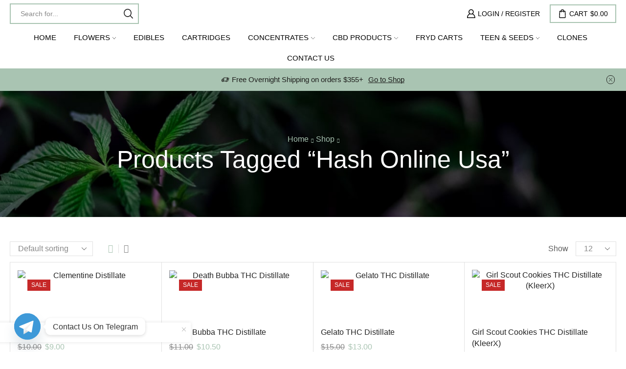

--- FILE ---
content_type: text/css
request_url: https://greenweedfarms.com/wp-content/themes/xstore/xstore.min.css?ver=9.5.2
body_size: 36180
content:
*{padding:0;margin:0}img{max-width:100%;height:auto}html{font-family:sans-serif;-ms-text-size-adjust:100%;-webkit-text-size-adjust:100%;font-size:14px;margin-right:0!important}html.no-scrollbar::-webkit-scrollbar{width:4px;height:4px}body{--et_font-color:#555;margin:0;font-family:-apple-system,system-ui,BlinkMacSystemFont,"Segoe UI",Verdana,sans-serif,"Apple Color Emoji","Segoe UI Emoji","Segoe UI Symbol";-webkit-font-smoothing:antialiased;-moz-osx-font-smoothing:grayscale;font-size:14px;color:var(--et_font-color)!important;height:auto!important;background-color:var(--et_container-bg-color,transparent);--product-stock-step-1-active-color:var(--et_green-color);--product-stock-step-2-active-color:var(--et_orange-color);--product-stock-step-3-active-color:var(--et_red-color);--h1-size-proportion:2.5714;--h2-size-proportion:1.7142;--h3-size-proportion:1.7142;--h4-size-proportion:1.2857;--h5-size-proportion:1;--h6-size-proportion:0.8571;--h1-line-height:1.2;--h2-line-height:var(--h1-line-height);--h3-line-height:var(--h1-line-height);--h4-line-height:var(--h1-line-height);--h5-line-height:var(--h1-line-height);--h6-line-height:var(--h1-line-height);--product-title-size-proportion:1.14;--product-title-line-height:1.5;--et_main-color:#888;--et_dark-color:#222;--et_active-color:#a4004f;--et_red-color:#c62828;--et_green-color:#2e7d32;--et_blue-color:#1565c0;--et_orange-color:#f57f17;--et_yellow-color:#fdd835;--et_border-color:#e1e1e1;--et_light-color:#f7f7f7;--et_light-color2:#f2f2f2;--et_white-2-dark:#fff;--et_dark-2-white:#222;--et_select-arrow-closed:url([data-uri]);--et_select-arrow-opened:url([data-uri]);--et_404-page-bg-image:url('../../images/404.png');--et_link-color:var(--et_dark-2-white);--et_link-hover-color:var(--et_main-color);--et_btn-color:var(--et_dark-2-white);--et_btn-bg-color:var(--et_light-color2);--et_btn-br-color:var(--et_light-color2);--et_btn-color-hover:#fff;--et_btn-bg-color-hover:var(--et_active-color);--et_btn-br-color-hover:var(--et_active-color);--et_btn-bordered-color:var(--et_dark-color);--et_btn-bordered-bg-color:transparent;--et_btn-bordered-br-color:var(--et_border-color);--et_btn-bordered-color-hover:var(--et_dark-color);--et_btn-bordered-bg-color-hover:#fff;--et_btn-bordered-br-color-hover:var(--et_border-color);--et_btn-active-color:#fff;--et_btn-active-bg-color:var(--et_active-color);--et_btn-active-br-color:var(--et_active-color);--et_btn-active-color-hover:#fff;--et_btn-active-bg-color-hover:var(--et_active-color);--et_btn-active-br-color-hover:var(--et_active-color);--et_btn-light-color:#fff;--et_btn-light-bg-color:var(--et_btn-bg-color);--et_btn-light-br-color:var(--et_border-color);--et_btn-light-text-transform:uppercase;--et_btn-light-color-hover:#fff;--et_btn-light-bg-color-hover:var(--et_active-color);--et_btn-light-br-color-hover:var(--et_active-color);--et_btn-dark-color:#fff;--et_btn-dark-bg-color:var(--et_dark-color);--et_btn-dark-br-color:var(--et_dark-color);--et_btn-dark-color-hover:#fff;--et_btn-dark-bg-color-hover:#4c4c4c;--et_btn-dark-br-color-hover:#4c4c4c;--et_dark-2-white-0:rgba(0, 0, 0, 0);--et_dark-2-white-01:rgba(0, 0, 0, 0.1);--et_dark-2-white-02:rgba(0, 0, 0, 0.2);--et_dark-2-white-03:rgba(0, 0, 0, 0.3);--et_dark-2-white-08:rgba(0, 0, 0, 0.8);--et_dark-2-white-002:rgba(0, 0, 0, 0.02);--et_white-2-dark-0:rgba(255, 255, 255, 0);--et_white-2-dark-01:rgba(255, 255, 255, 0.1);--et_white-2-dark-05:rgba(255, 255, 255, 0.5);--et_white-2-dark-07:rgba(255, 255, 255, 0.7);--et_white-2-dark-09:rgba(255, 255, 255, 0.9);--et_dark-2-light-dark:var(--et_dark-color);--et_white-2-light-dark:#fff}body.et-compare:before{display:none}article,aside,details,figcaption,figure,footer,header,hgroup,main,menu,nav,section,summary{display:block}audio:not([controls]){display:none;height:0}[hidden],template{display:none}a{background-color:transparent}a:active,a:hover{outline:0}abbr[title]{border-bottom:1px dotted}h1{margin:0 0 .67em 0}mark{background:0 0;text-decoration:underline;-webkit-text-decoration-skip-ink:none;text-decoration-skip-ink:none}body p:empty{display:none!important}img.emoji{display:inline!important;height:1em!important;width:1em!important;margin:0 .07em!important;vertical-align:-.1em!important}.active-color{color:var(--et_active-color)}fieldset{border:1px solid var(--et_border-color);border-radius:var(--et_inputs-border-radius,0);margin:0 0 3em;padding:1.5em 2.5em;min-width:0}fieldset legend{display:inline-block;width:auto;padding-right:7px;padding-left:7px}legend{font-size:1rem;text-transform:uppercase;color:var(--et_dark-2-white);margin-bottom:0}ol,ul{margin-top:0;margin-bottom:10px}ol ol,ol ul,ul ol,ul ul{margin-bottom:0}address{font-style:italic;font-size:1.14rem}.h1,h1{margin-top:0;font-size:calc(var(--h1-size-proportion) * 1rem);line-height:var(--h1-line-height);font-weight:400;margin-bottom:.5rem;color:var(--et_dark-2-white)}.h2,h2{line-height:var(--h2-line-height);color:var(--et_dark-2-white)}.h3,h3{line-height:var(--h3-line-height);color:var(--et_dark-2-white)}.h4,h4{line-height:var(--h4-line-height);color:var(--et_dark-2-white)}.h5,h5{line-height:var(--h5-line-height);color:var(--et_dark-2-white)}.h6,h6{line-height:var(--h6-line-height);color:var(--et_dark-2-white)}.h2,.h3,h2,h3{margin-top:0;font-size:calc(var(--h2-size-proportion) * 1rem);font-weight:400;margin-bottom:.7rem}.h3,h3{font-size:calc(var(--h3-size-proportion) * 1rem)}.h4,h4{margin-top:0;font-size:calc(var(--h4-size-proportion) * 1rem);font-weight:400;margin-bottom:.7rem}.h5,h5{margin-top:0;font-size:calc(var(--h5-size-proportion) * 1rem);font-weight:400;margin-bottom:.7rem}.h6,h6{margin-top:0;font-size:calc(var(--h6-size-proportion) * 1rem);font-weight:400;margin-bottom:.7rem}p{margin-bottom:1.43rem;line-height:var(--p-line-height,1.6);font-size:var(--p-font-size,1.14rem)}.aligncenter,.bypostauthor,.gallery-caption,.wp-caption,.wp-caption-text{opacity:1}.wp-caption{max-width:100%}img.aligncenter{margin:.35em auto}img.alignright{float:right;margin:.14em 0 1.42em 1.42em}img.alignleft{float:left;margin:.14em 1.42em 1.42em 0}.cursor-pointer{cursor:pointer}.aligncenter{display:block;margin:.36em auto}.alignright{float:right;margin:1.07em 0 2.14em 1.07em!important}.alignleft{float:left;margin:15px 2.14em 1.07em 0!important}.content ul,.type-product ul{margin-bottom:1.43em}.content ol ol,.content ul ul,.type-product ol ol,.type-product ul ul{margin-bottom:0}.content li,.type-product li{margin-bottom:.5em;line-height:1.8;font-size:1.14rem}.content ol,.content ul,.type-product ol,.type-product ul{padding-left:20px}.content .simple-list li,.type-product .simple-list li{padding:5px 0}body ::-webkit-scrollbar{width:3px;height:3px;background:var(--et_border-color)}.nano-pane{width:2px;position:absolute;right:0;top:0;bottom:0;height:auto;visibility:visible;opacity:1;-webkit-transition:all .2s ease-in-out;transition:all .2s ease-in-out;border-radius:0}.nano-pane>.nano-slider{position:relative;margin:0;border-radius:3px}body ::-webkit-scrollbar-thumb{background:#bbb}.nano-slider{background:#bbb;z-index:3}.et-overflow-hidden{overflow:hidden}.et-content-shown:before{position:fixed;left:0;right:0;top:0;bottom:0;background:rgba(24,24,24,.3);content:'';z-index:1003;-webkit-animation:fadeIn .3s;animation:fadeIn .3s}.page-wrapper{position:relative;z-index:1;background-color:var(--et_container-bg-color,transparent)}.template-container{position:relative;overflow:hidden}@media (min-width:1200px){.boxed .template-container,.framed .template-container{width:1230px;margin:0 auto}.framed .template-container{margin-top:50px;margin-bottom:50px}body.bordered{border:20px solid #f5f5f5}body.bordered .body-border-bottom,body.bordered .body-border-left,body.bordered .body-border-right,body.bordered .body-border-top{position:fixed;z-index:1001;background-color:#f5f5f5}body.bordered .body-border-left,body.bordered .body-border-right{top:0;bottom:0;width:20px}body.bordered .body-border-left{left:0}body.bordered .body-border-right{right:0}body.bordered .body-border-bottom,body.bordered .body-border-top{height:20px;left:0;right:0}body.bordered .body-border-top{top:0}body.bordered .body-border-bottom{bottom:0}body.bordered .et-notify{top:22px}body.bordered.admin-bar .body-border-top{height:52px}body.bordered.admin-bar .et-notify{top:52px}body.bordered:not(.rtl) .et-notify{right:20px}body.bordered.rtl .et-notify{left:20px}body.bordered .etheme-sticky-panel{bottom:20px;left:20px;right:20px}}.etheme-elementor-off-canvas--shown .etheme-sticky-panel,.etheme-sticky-panel.outside,body:has(.et-quick-view-wrapper) .etheme-sticky-panel{opacity:0;visibility:hidden;-webkit-transform:translateY(100%);transform:translateY(100%)}::-moz-selection{background:var(--et_selection-bg-color,#f2f2f2)}::selection{background:var(--et_selection-bg-color,#f2f2f2)}::-moz-selection{background:var(--et_selection-bg-color,#f2f2f2)}.content::-moz-selection,.mpc-carousel__wrapper::-moz-selection,.mpc-nav__icon::-moz-selection,.mpc-navigation::-moz-selection,.mpc-wc-carousel-products::-moz-selection,.product-content-image::-moz-selection,.rev_slider::-moz-selection,.rev_slider_wrapper::-moz-selection,.slick-list::-moz-selection,.swiper-container .swiper-lazy::-moz-selection,.swiper-container::-moz-selection,.swiper-custom-left::-moz-selection,.swiper-custom-right::-moz-selection,.swiper-entry::-moz-selection,.swiper-slide .content-product::-moz-selection,.swiper-slide::-moz-selection,.tp-bgimg::-moz-selection,.tp-carousel-wrapper::-moz-selection,.tp-revslider-mainul::-moz-selection,.tp-revslider-slidesli::-moz-selection{background-color:var(--et_selection-bg-color,transparent)}.content::selection,.mpc-carousel__wrapper::selection,.mpc-nav__icon::selection,.mpc-navigation::selection,.mpc-wc-carousel-products::selection,.product-content-image::selection,.rev_slider::selection,.rev_slider_wrapper::selection,.slick-list::selection,.swiper-container .swiper-lazy::selection,.swiper-container::selection,.swiper-custom-left::selection,.swiper-custom-right::selection,.swiper-entry::selection,.swiper-slide .content-product::selection,.swiper-slide::selection,.tp-bgimg::selection,.tp-carousel-wrapper::selection,.tp-revslider-mainul::selection,.tp-revslider-slidesli::selection{background-color:var(--et_selection-bg-color,transparent)}.a-center{text-align:center}.screen-reader-text{clip:rect(1px,1px,1px,1px);height:1px;overflow:hidden;position:absolute!important;width:1px;word-wrap:normal!important}.quicklinks a .ab-icon.et-ab-label img{padding:6px 0 0!important;max-width:20px}@media only screen and (max-width:768px){.mob-center{text-align:center!important;-webkit-box-pack:center!important;-ms-flex-pack:center!important;justify-content:center!important}}.demo_store{width:100%;z-index:1005;color:#1a1a1a;background-color:#f2f2f2;margin-bottom:0;text-align:center;padding:3px 15px}.yith-wcbm-badge{z-index:4}.et-cookies-popup-wrapper{background:#fff;z-index:1000;margin:15px;padding:30px;border:1px solid #e1e1e1;-webkit-animation-duration:.5s;animation-duration:.5s;-webkit-transition:all .7s linear;transition:all .7s linear}.et-cookies-popup-wrapper .close{margin:15px;line-height:1;cursor:pointer}.et-cookies-popup-wrapper .cookies-button{height:auto}.et-cookies-popup-wrapper .cookies-button:only-child{margin-top:30px}.et-cookies-popup-wrapper .cookies-details{display:block;margin-top:10px;margin-bottom:15px}.et-cookies-popup-wrapper.right.left{display:-webkit-box;display:-ms-flexbox;display:flex;-webkit-box-align:center;-ms-flex-align:center;align-items:center;-webkit-box-pack:justify;-ms-flex-pack:justify;justify-content:space-between;-ms-flex-wrap:wrap;flex-wrap:wrap}.et-cookies-popup-wrapper.right.left .cookies-button{margin-top:0;-webkit-margin-start:15px;margin-inline-start:15px}@media only screen and (max-width:768px){.et-cookies-popup-wrapper.right.left .cookies-content{-ms-flex-preferred-size:100%;flex-basis:100%}.et-cookies-popup-wrapper.right.left .cookies-button{-webkit-margin-start:0;margin-inline-start:0;margin-top:15px}}.et-cookies-popup-wrapper.removing{opacity:0;visibility:hidden}.et-cookies-popup-wrapper.removing.left:not(.right){-webkit-transform:translateX(-100%);transform:translateX(-100%)}.et-cookies-popup-wrapper.removing.right:not(.left){-webkit-transform:translateX(100%);transform:translateX(100%)}.et-cookies-popup-wrapper.removing.left.right{-webkit-transform:translateY(100%);transform:translateY(100%)}body.rtl .et-cookies-popup-wrapper.removing.left:not(.right){-webkit-transform:translateX(100%);transform:translateX(100%)}body.rtl .et-cookies-popup-wrapper.removing.right:not(.left){-webkit-transform:translateX(-100%);transform:translateX(-100%)}/*!
 * Bootstrap v3.3.7 (http://getbootstrap.com)
 * Copyright 2011-2018 Twitter, Inc.
 * Licensed under MIT (https://github.com/twbs/bootstrap/blob/master/LICENSE)
 *//*!
 * Generated using the Bootstrap Customizer (<none>)
 * Config saved to config.json and <none>
 *//*!
 * Bootstrap v3.3.7 (http://getbootstrap.com)
 * Copyright 2011-2016 Twitter, Inc.
 * Licensed under MIT (https://github.com/twbs/bootstrap/blob/master/LICENSE)
 *//*! normalize.css v3.0.3 | MIT License | github.com/necolas/normalize.css */html{font-family:sans-serif;-ms-text-size-adjust:100%;-webkit-text-size-adjust:100%}article,aside,details,figcaption,figure,footer,header,hgroup,main,menu,nav,section,summary{display:block}audio,canvas,progress,video{display:inline-block;vertical-align:baseline}audio:not([controls]){display:none;height:0}[hidden],template{display:none}abbr[title]{border-bottom:1px dotted}b,strong{font-weight:700}dfn{font-style:italic}mark{color:#222}small{font-size:75%}sub,sup{font-size:.85rem;line-height:0;position:relative;vertical-align:baseline}sup{top:-1em}sub{bottom:-.25em}img{border:0;vertical-align:middle}svg:not(:root){overflow:hidden}figure{margin:1em 40px}hr{-webkit-box-sizing:content-box;box-sizing:content-box;height:0;margin-top:20px;margin-bottom:20px;border:0;border-top:1px solid #e1e1e1}pre{overflow:auto}code,kbd,pre,samp{font-family:monospace,monospace;font-size:1em}button,input,optgroup,select,textarea{color:inherit;font:inherit;margin:0}button{overflow:visible}button,select{text-transform:none}button,html input[type=button],input[type=reset],input[type=submit]{-webkit-appearance:button;cursor:pointer}button[disabled],html input[disabled]{cursor:default}button::-moz-focus-inner,input::-moz-focus-inner{border:0;padding:0}input{line-height:normal}input[type=checkbox],input[type=radio]{-webkit-box-sizing:border-box;box-sizing:border-box;padding:0}input[type=number]::-webkit-inner-spin-button,input[type=number]::-webkit-outer-spin-button{height:auto}input[type=search]{-webkit-appearance:textfield;-webkit-box-sizing:content-box;box-sizing:content-box}input[type=search]::-webkit-search-cancel-button,input[type=search]::-webkit-search-decoration{-webkit-appearance:none}textarea{overflow:auto}optgroup{font-weight:700}/*! Source: https://github.com/h5bp/html5-boilerplate/blob/master/src/css/main.css */@media print{*,:after,:before{background:0 0!important;color:#000!important;-webkit-box-shadow:none!important;box-shadow:none!important;text-shadow:none!important}a,a:visited{text-decoration:underline}a[href]:after{content:" (" attr(href) ")"}abbr[title]:after{content:" (" attr(title) ")"}a[href^="#"]:after,a[href^="javascript:"]:after{content:""}blockquote,pre{border:1px solid #999;page-break-inside:avoid}thead{display:table-header-group}img,tr{page-break-inside:avoid}img{max-width:100%!important}h2,h3,p{orphans:3;widows:3}h2,h3{page-break-after:avoid}.btn>.caret,.dropup>.btn>.caret{border-top-color:#000!important}.label{border:1px solid #000}.table{border-collapse:collapse!important}.table td,.table th{background-color:#fff!important}.table-bordered td,.table-bordered th{border:1px solid #ddd!important}}*,:after,:before{-webkit-box-sizing:border-box;box-sizing:border-box}html{-webkit-tap-highlight-color:transparent}body{line-height:1.42857143;background-color:#fff}button,input,select,textarea{font-family:inherit;font-size:inherit;line-height:inherit}a:focus{outline-offset:-2px}figure{margin:0}.carousel-inner>.item>a>img,.carousel-inner>.item>img,.img-responsive{display:block;max-width:100%;height:auto}.img-rounded{border-radius:6px}.img-thumbnail{padding:4px;line-height:1.42857143;background-color:#fff;border:1px solid #ddd;border-radius:4px;-webkit-transition:all .2s ease-in-out;transition:all .2s ease-in-out;display:inline-block;max-width:100%;height:auto}.img-circle{border-radius:50%}.sr-only{position:absolute;width:1px;height:1px;margin:-1px;padding:0;overflow:hidden;clip:rect(0,0,0,0);border:0}.sr-only-focusable:active,.sr-only-focusable:focus{position:static;width:auto;height:auto;margin:0;overflow:visible;clip:auto}[role=button]{cursor:pointer}.breadcrumb-trail .page-heading,.container{margin-right:auto;margin-left:auto;padding-left:15px;padding-right:15px}@media (min-width:768px){.container,.single-product .woocommerce-error,.single-product .woocommerce-info,.single-product .woocommerce-message{width:750px}.breadcrumb-trail .page-heading{max-width:750px}footer.footer:after{width:720px}}@media (min-width:992px){.container,.single-product .woocommerce-error,.single-product .woocommerce-info,.single-product .woocommerce-message{width:970px}.breadcrumb-trail .page-heading{max-width:970px}footer.footer:after{width:940px}}@media (min-width:1200px){.single-product .woocommerce-error,.single-product .woocommerce-info,.single-product .woocommerce-message{width:1170px}.breadcrumb-trail .page-heading{max-width:1170px}.container,.et-container,div.container{width:100%}footer.footer:after{width:1140px}.boxed .header-wrapper,.boxed .template-container,.footer:after,.framed .header-wrapper,.framed .template-container{max-width:100%}}.container-fluid{margin-right:auto;margin-left:auto;padding-left:15px;padding-right:15px}.row{margin-left:-15px;margin-right:-15px}.col-lg-1,.col-lg-10,.col-lg-11,.col-lg-12,.col-lg-2,.col-lg-3,.col-lg-4,.col-lg-5,.col-lg-6,.col-lg-7,.col-lg-8,.col-lg-9,.col-md-1,.col-md-10,.col-md-11,.col-md-12,.col-md-2,.col-md-3,.col-md-4,.col-md-5,.col-md-6,.col-md-7,.col-md-8,.col-md-9,.col-sm-1,.col-sm-10,.col-sm-11,.col-sm-12,.col-sm-2,.col-sm-3,.col-sm-4,.col-sm-5,.col-sm-6,.col-sm-7,.col-sm-8,.col-sm-9,.col-xs-1,.col-xs-10,.col-xs-11,.col-xs-12,.col-xs-2,.col-xs-3,.col-xs-4,.col-xs-5,.col-xs-6,.col-xs-7,.col-xs-8,.col-xs-9{position:relative;min-height:1px;padding-left:15px;padding-right:15px}.col-xs-1,.col-xs-10,.col-xs-11,.col-xs-12,.col-xs-2,.col-xs-3,.col-xs-4,.col-xs-5,.col-xs-6,.col-xs-7,.col-xs-8,.col-xs-9{float:left}.col-xs-12{width:100%}.col-xs-11{width:91.66666667%}.col-xs-10{width:83.33333333%}.col-xs-9{width:75%}.col-xs-8{width:66.66666667%}.col-xs-7{width:58.33333333%}.col-xs-6{width:50%}.col-xs-5{width:41.66666667%}.col-xs-4{width:33.33333333%}.col-xs-3{width:25%}.col-xs-2{width:16.66666667%}.col-xs-1{width:8.33333333%}.col-xs-pull-12{right:100%}.col-xs-pull-11{right:91.66666667%}.col-xs-pull-10{right:83.33333333%}.col-xs-pull-9{right:75%}.col-xs-pull-8{right:66.66666667%}.col-xs-pull-7{right:58.33333333%}.col-xs-pull-6{right:50%}.col-xs-pull-5{right:41.66666667%}.col-xs-pull-4{right:33.33333333%}.col-xs-pull-3{right:25%}.col-xs-pull-2{right:16.66666667%}.col-xs-pull-1{right:8.33333333%}.col-xs-pull-0{right:auto}.col-xs-push-12{left:100%}.col-xs-push-11{left:91.66666667%}.col-xs-push-10{left:83.33333333%}.col-xs-push-9{left:75%}.col-xs-push-8{left:66.66666667%}.col-xs-push-7{left:58.33333333%}.col-xs-push-6{left:50%}.col-xs-push-5{left:41.66666667%}.col-xs-push-4{left:33.33333333%}.col-xs-push-3{left:25%}.col-xs-push-2{left:16.66666667%}.col-xs-push-1{left:8.33333333%}.col-xs-push-0{left:auto}.col-xs-offset-12{margin-left:100%}.col-xs-offset-11{margin-left:91.66666667%}.col-xs-offset-10{margin-left:83.33333333%}.col-xs-offset-9{margin-left:75%}.col-xs-offset-8{margin-left:66.66666667%}.col-xs-offset-7{margin-left:58.33333333%}.col-xs-offset-6{margin-left:50%}.col-xs-offset-5{margin-left:41.66666667%}.col-xs-offset-4{margin-left:33.33333333%}.col-xs-offset-3{margin-left:25%}.col-xs-offset-2{margin-left:16.66666667%}.col-xs-offset-1{margin-left:8.33333333%}.col-xs-offset-0{margin-left:0}@media (min-width:768px){.col-sm-1,.col-sm-10,.col-sm-11,.col-sm-12,.col-sm-2,.col-sm-3,.col-sm-4,.col-sm-5,.col-sm-6,.col-sm-7,.col-sm-8,.col-sm-9{float:left}.col-sm-12{width:100%}.col-sm-11{width:91.66666667%}.col-sm-10{width:83.33333333%}.col-sm-9{width:75%}.col-sm-8{width:66.66666667%}.col-sm-7{width:58.33333333%}.col-sm-6{width:50%}.col-sm-5{width:41.66666667%}.col-sm-4{width:33.33333333%}.col-sm-3{width:25%}.col-sm-2{width:16.66666667%}.col-sm-1{width:8.33333333%}.col-sm-pull-12{right:100%}.col-sm-pull-11{right:91.66666667%}.col-sm-pull-10{right:83.33333333%}.col-sm-pull-9{right:75%}.col-sm-pull-8{right:66.66666667%}.col-sm-pull-7{right:58.33333333%}.col-sm-pull-6{right:50%}.col-sm-pull-5{right:41.66666667%}.col-sm-pull-4{right:33.33333333%}.col-sm-pull-3{right:25%}.col-sm-pull-2{right:16.66666667%}.col-sm-pull-1{right:8.33333333%}.col-sm-pull-0{right:auto}.col-sm-push-12{left:100%}.col-sm-push-11{left:91.66666667%}.col-sm-push-10{left:83.33333333%}.col-sm-push-9{left:75%}.col-sm-push-8{left:66.66666667%}.col-sm-push-7{left:58.33333333%}.col-sm-push-6{left:50%}.col-sm-push-5{left:41.66666667%}.col-sm-push-4{left:33.33333333%}.col-sm-push-3{left:25%}.col-sm-push-2{left:16.66666667%}.col-sm-push-1{left:8.33333333%}.col-sm-push-0{left:auto}.col-sm-offset-12{margin-left:100%}.col-sm-offset-11{margin-left:91.66666667%}.col-sm-offset-10{margin-left:83.33333333%}.col-sm-offset-9{margin-left:75%}.col-sm-offset-8{margin-left:66.66666667%}.col-sm-offset-7{margin-left:58.33333333%}.col-sm-offset-6{margin-left:50%}.col-sm-offset-5{margin-left:41.66666667%}.col-sm-offset-4{margin-left:33.33333333%}.col-sm-offset-3{margin-left:25%}.col-sm-offset-2{margin-left:16.66666667%}.col-sm-offset-1{margin-left:8.33333333%}.col-sm-offset-0{margin-left:0}}@media (min-width:992px){.col-md-1,.col-md-10,.col-md-11,.col-md-12,.col-md-2,.col-md-3,.col-md-4,.col-md-5,.col-md-6,.col-md-7,.col-md-8,.col-md-9{float:left}.col-md-12{width:100%}.col-md-11{width:91.66666667%}.col-md-10{width:83.33333333%}.col-md-9{width:75%}.col-md-8{width:66.66666667%}.col-md-7{width:58.33333333%}.col-md-6{width:50%}.col-md-5{width:41.66666667%}.col-md-4{width:33.33333333%}.col-md-3{width:25%}.col-md-2{width:16.66666667%}.col-md-1{width:8.33333333%}.col-md-pull-12{right:100%}.col-md-pull-11{right:91.66666667%}.col-md-pull-10{right:83.33333333%}.col-md-pull-9{right:75%}.col-md-pull-8{right:66.66666667%}.col-md-pull-7{right:58.33333333%}.col-md-pull-6{right:50%}.col-md-pull-5{right:41.66666667%}.col-md-pull-4{right:33.33333333%}.col-md-pull-3{right:25%}.col-md-pull-2{right:16.66666667%}.col-md-pull-1{right:8.33333333%}.col-md-pull-0{right:auto}.col-md-push-12{left:100%}.col-md-push-11{left:91.66666667%}.col-md-push-10{left:83.33333333%}.col-md-push-9{left:75%}.col-md-push-8{left:66.66666667%}.col-md-push-7{left:58.33333333%}.col-md-push-6{left:50%}.col-md-push-5{left:41.66666667%}.col-md-push-4{left:33.33333333%}.col-md-push-3{left:25%}.col-md-push-2{left:16.66666667%}.col-md-push-1{left:8.33333333%}.col-md-push-0{left:auto}.col-md-offset-12{margin-left:100%}.col-md-offset-11{margin-left:91.66666667%}.col-md-offset-10{margin-left:83.33333333%}.col-md-offset-9{margin-left:75%}.col-md-offset-8{margin-left:66.66666667%}.col-md-offset-7{margin-left:58.33333333%}.col-md-offset-6{margin-left:50%}.col-md-offset-5{margin-left:41.66666667%}.col-md-offset-4{margin-left:33.33333333%}.col-md-offset-3{margin-left:25%}.col-md-offset-2{margin-left:16.66666667%}.col-md-offset-1{margin-left:8.33333333%}.col-md-offset-0{margin-left:0}}@media (min-width:1200px){.col-lg-1,.col-lg-10,.col-lg-11,.col-lg-12,.col-lg-2,.col-lg-3,.col-lg-4,.col-lg-5,.col-lg-6,.col-lg-7,.col-lg-8,.col-lg-9{float:left}.col-lg-12{width:100%}.col-lg-11{width:91.66666667%}.col-lg-10{width:83.33333333%}.col-lg-9{width:75%}.col-lg-8{width:66.66666667%}.col-lg-7{width:58.33333333%}.col-lg-6{width:50%}.col-lg-5{width:41.66666667%}.col-lg-4{width:33.33333333%}.col-lg-3{width:25%}.col-lg-2{width:16.66666667%}.col-lg-1{width:8.33333333%}.col-lg-pull-12{right:100%}.col-lg-pull-11{right:91.66666667%}.col-lg-pull-10{right:83.33333333%}.col-lg-pull-9{right:75%}.col-lg-pull-8{right:66.66666667%}.col-lg-pull-7{right:58.33333333%}.col-lg-pull-6{right:50%}.col-lg-pull-5{right:41.66666667%}.col-lg-pull-4{right:33.33333333%}.col-lg-pull-3{right:25%}.col-lg-pull-2{right:16.66666667%}.col-lg-pull-1{right:8.33333333%}.col-lg-pull-0{right:auto}.col-lg-push-12{left:100%}.col-lg-push-11{left:91.66666667%}.col-lg-push-10{left:83.33333333%}.col-lg-push-9{left:75%}.col-lg-push-8{left:66.66666667%}.col-lg-push-7{left:58.33333333%}.col-lg-push-6{left:50%}.col-lg-push-5{left:41.66666667%}.col-lg-push-4{left:33.33333333%}.col-lg-push-3{left:25%}.col-lg-push-2{left:16.66666667%}.col-lg-push-1{left:8.33333333%}.col-lg-push-0{left:auto}.col-lg-offset-12{margin-left:100%}.col-lg-offset-11{margin-left:91.66666667%}.col-lg-offset-10{margin-left:83.33333333%}.col-lg-offset-9{margin-left:75%}.col-lg-offset-8{margin-left:66.66666667%}.col-lg-offset-7{margin-left:58.33333333%}.col-lg-offset-6{margin-left:50%}.col-lg-offset-5{margin-left:41.66666667%}.col-lg-offset-4{margin-left:33.33333333%}.col-lg-offset-3{margin-left:25%}.col-lg-offset-2{margin-left:16.66666667%}.col-lg-offset-1{margin-left:8.33333333%}.col-lg-offset-0{margin-left:0}}table{background-color:transparent;border-collapse:collapse;border-spacing:0}caption{padding-top:8px;padding-bottom:8px;color:#777;text-align:start}th{text-align:start;font-weight:400}.table{width:100%;max-width:100%;margin-bottom:20px}.table>tbody>tr>td,.table>tbody>tr>th,.table>tfoot>tr>td,.table>tfoot>tr>th,.table>thead>tr>td,.table>thead>tr>th{padding:8px;line-height:1.42857143;vertical-align:top;border-top:1px solid #ddd}.table>thead>tr>th{vertical-align:bottom;border-bottom:2px solid #ddd}.table>caption+thead>tr:first-child>td,.table>caption+thead>tr:first-child>th,.table>colgroup+thead>tr:first-child>td,.table>colgroup+thead>tr:first-child>th,.table>thead:first-child>tr:first-child>td,.table>thead:first-child>tr:first-child>th{border-top:0}.table>tbody+tbody{border-top:2px solid #ddd}.table .table{background-color:#fff}.table-hover>tbody>tr:hover{background-color:#f5f5f5}table col[class*=col-]{position:static;float:none;display:table-column}table td[class*=col-],table th[class*=col-]{position:static;float:none;display:table-cell}.table>tbody>tr.active>td,.table>tbody>tr.active>th,.table>tbody>tr>td.active,.table>tbody>tr>th.active,.table>tfoot>tr.active>td,.table>tfoot>tr.active>th,.table>tfoot>tr>td.active,.table>tfoot>tr>th.active,.table>thead>tr.active>td,.table>thead>tr.active>th,.table>thead>tr>td.active,.table>thead>tr>th.active{background-color:#f5f5f5}.table-hover>tbody>tr.active:hover>td,.table-hover>tbody>tr.active:hover>th,.table-hover>tbody>tr:hover>.active,.table-hover>tbody>tr>td.active:hover,.table-hover>tbody>tr>th.active:hover{background-color:#e8e8e8}.table>tbody>tr.success>td,.table>tbody>tr.success>th,.table>tbody>tr>td.success,.table>tbody>tr>th.success,.table>tfoot>tr.success>td,.table>tfoot>tr.success>th,.table>tfoot>tr>td.success,.table>tfoot>tr>th.success,.table>thead>tr.success>td,.table>thead>tr.success>th,.table>thead>tr>td.success,.table>thead>tr>th.success{background-color:#dff0d8}.table-hover>tbody>tr.success:hover>td,.table-hover>tbody>tr.success:hover>th,.table-hover>tbody>tr:hover>.success,.table-hover>tbody>tr>td.success:hover,.table-hover>tbody>tr>th.success:hover{background-color:#d0e9c6}.table>tbody>tr.info>td,.table>tbody>tr.info>th,.table>tbody>tr>td.info,.table>tbody>tr>th.info,.table>tfoot>tr.info>td,.table>tfoot>tr.info>th,.table>tfoot>tr>td.info,.table>tfoot>tr>th.info,.table>thead>tr.info>td,.table>thead>tr.info>th,.table>thead>tr>td.info,.table>thead>tr>th.info{background-color:#d9edf7}.table-hover>tbody>tr.info:hover>td,.table-hover>tbody>tr.info:hover>th,.table-hover>tbody>tr:hover>.info,.table-hover>tbody>tr>td.info:hover,.table-hover>tbody>tr>th.info:hover{background-color:#c4e3f3}.table>tbody>tr.warning>td,.table>tbody>tr.warning>th,.table>tbody>tr>td.warning,.table>tbody>tr>th.warning,.table>tfoot>tr.warning>td,.table>tfoot>tr.warning>th,.table>tfoot>tr>td.warning,.table>tfoot>tr>th.warning,.table>thead>tr.warning>td,.table>thead>tr.warning>th,.table>thead>tr>td.warning,.table>thead>tr>th.warning{background-color:#fcf8e3}.table-hover>tbody>tr.warning:hover>td,.table-hover>tbody>tr.warning:hover>th,.table-hover>tbody>tr:hover>.warning,.table-hover>tbody>tr>td.warning:hover,.table-hover>tbody>tr>th.warning:hover{background-color:#faf2cc}.table>tbody>tr.danger>td,.table>tbody>tr.danger>th,.table>tbody>tr>td.danger,.table>tbody>tr>th.danger,.table>tfoot>tr.danger>td,.table>tfoot>tr.danger>th,.table>tfoot>tr>td.danger,.table>tfoot>tr>th.danger,.table>thead>tr.danger>td,.table>thead>tr.danger>th,.table>thead>tr>td.danger,.table>thead>tr>th.danger{background-color:#f2dede}.table-hover>tbody>tr.danger:hover>td,.table-hover>tbody>tr.danger:hover>th,.table-hover>tbody>tr:hover>.danger,.table-hover>tbody>tr>td.danger:hover,.table-hover>tbody>tr>th.danger:hover{background-color:#ebcccc}.table-responsive{overflow-x:auto;min-height:.01%}@media screen and (max-width:767px){.table-responsive{width:100%;margin-bottom:15px;overflow-y:hidden;-ms-overflow-style:-ms-autohiding-scrollbar;border:1px solid #ddd}.table-responsive>.table{margin-bottom:0}.table-responsive>.table>tbody>tr>td,.table-responsive>.table>tbody>tr>th,.table-responsive>.table>tfoot>tr>td,.table-responsive>.table>tfoot>tr>th,.table-responsive>.table>thead>tr>td,.table-responsive>.table>thead>tr>th{white-space:nowrap}.table-responsive>.table-bordered{border:0}.table-responsive>.table-bordered>tbody>tr>td:first-child,.table-responsive>.table-bordered>tbody>tr>th:first-child,.table-responsive>.table-bordered>tfoot>tr>td:first-child,.table-responsive>.table-bordered>tfoot>tr>th:first-child,.table-responsive>.table-bordered>thead>tr>td:first-child,.table-responsive>.table-bordered>thead>tr>th:first-child{border-left:0}.table-responsive>.table-bordered>tbody>tr>td:last-child,.table-responsive>.table-bordered>tbody>tr>th:last-child,.table-responsive>.table-bordered>tfoot>tr>td:last-child,.table-responsive>.table-bordered>tfoot>tr>th:last-child,.table-responsive>.table-bordered>thead>tr>td:last-child,.table-responsive>.table-bordered>thead>tr>th:last-child{border-right:0}.table-responsive>.table-bordered>tbody>tr:last-child>td,.table-responsive>.table-bordered>tbody>tr:last-child>th,.table-responsive>.table-bordered>tfoot>tr:last-child>td,.table-responsive>.table-bordered>tfoot>tr:last-child>th{border-bottom:0}}label{display:inline-block;max-width:100%;margin-bottom:5px}input[type=search]{-webkit-box-sizing:border-box;box-sizing:border-box;-webkit-appearance:none}input[type=checkbox],input[type=radio]{margin:4px 0 0;line-height:normal}input[type=file]{display:block}input[type=range]{display:block;width:100%}select[multiple],select[size]{height:auto}input[type=checkbox]:focus,input[type=file]:focus,input[type=radio]:focus{outline:5px auto -webkit-focus-ring-color;outline-offset:-2px}.form-control{display:block;width:100%;height:34px;padding:6px 12px;font-size:14px;line-height:1.42857143;color:#555;background-color:var(--et_container-bg-color,#fff);background-image:none;border:1px solid #ccc;border-radius:4px;-webkit-box-shadow:inset 0 1px 1px rgba(0,0,0,.075);box-shadow:inset 0 1px 1px rgba(0,0,0,.075);-webkit-transition:border-color ease-in-out .15s,-webkit-box-shadow ease-in-out .15s;transition:border-color ease-in-out .15s,-webkit-box-shadow ease-in-out .15s;transition:border-color ease-in-out .15s,box-shadow ease-in-out .15s;transition:border-color ease-in-out .15s,box-shadow ease-in-out .15s,-webkit-box-shadow ease-in-out .15s}.form-control:focus{border-color:#66afe9;outline:0;-webkit-box-shadow:inset 0 1px 1px rgba(0,0,0,.075),0 0 8px rgba(102,175,233,.6);box-shadow:inset 0 1px 1px rgba(0,0,0,.075),0 0 8px rgba(102,175,233,.6)}.form-control::-moz-placeholder{color:#999;opacity:1}.form-control:-ms-input-placeholder{color:#999}.form-control::-webkit-input-placeholder{color:#999}.form-control::-ms-expand{border:0;background-color:transparent}.form-control[disabled],.form-control[readonly],fieldset[disabled] .form-control{background-color:#eee;opacity:1}.form-control[disabled],fieldset[disabled] .form-control{cursor:not-allowed}textarea.form-control{height:auto}@media screen and (-webkit-min-device-pixel-ratio:0){input[type=date].form-control,input[type=datetime-local].form-control,input[type=month].form-control,input[type=time].form-control{line-height:34px}.input-group-sm input[type=date],.input-group-sm input[type=datetime-local],.input-group-sm input[type=month],.input-group-sm input[type=time],input[type=date].input-sm,input[type=datetime-local].input-sm,input[type=month].input-sm,input[type=time].input-sm{line-height:30px}.input-group-lg input[type=date],.input-group-lg input[type=datetime-local],.input-group-lg input[type=month],.input-group-lg input[type=time],input[type=date].input-lg,input[type=datetime-local].input-lg,input[type=month].input-lg,input[type=time].input-lg{line-height:46px}}.form-group{margin-bottom:15px}.checkbox,.radio{position:relative;display:block;margin-top:10px;margin-bottom:10px}.checkbox label,.radio label{min-height:20px;padding-left:20px;margin-bottom:0;font-weight:400;cursor:pointer}.checkbox+.checkbox,.radio input[type=radio],.radio+.radio,.radio-inline input[type=radio]{margin-top:-5px}.checkbox-inline,.radio-inline{position:relative;display:inline-block;padding-left:20px;margin-bottom:0;vertical-align:middle;font-weight:400;cursor:pointer}.checkbox-inline+.checkbox-inline,.radio-inline+.radio-inline{margin-top:0;margin-left:10px}fieldset[disabled] input[type=checkbox],fieldset[disabled] input[type=radio],input[type=checkbox].disabled,input[type=checkbox][disabled],input[type=radio].disabled,input[type=radio][disabled]{cursor:not-allowed}.checkbox-inline.disabled,.radio-inline.disabled,fieldset[disabled] .checkbox-inline,fieldset[disabled] .radio-inline{cursor:not-allowed}.checkbox.disabled label,.radio.disabled label,fieldset[disabled] .checkbox label,fieldset[disabled] .radio label{cursor:not-allowed}@media (min-width:768px){.form-inline .form-group{display:inline-block;margin-bottom:0;vertical-align:middle}.form-inline .form-control{display:inline-block;width:auto;vertical-align:middle}.form-inline .input-group{display:inline-table;vertical-align:middle}.form-inline .input-group .form-control,.form-inline .input-group .input-group-addon,.form-inline .input-group .input-group-btn{width:auto}.form-inline .input-group>.form-control{width:100%}.form-inline .control-label{margin-bottom:0;vertical-align:middle}.form-inline .checkbox,.form-inline .radio{display:inline-block;margin-top:0;margin-bottom:0;vertical-align:middle}.form-inline .checkbox label,.form-inline .radio label{padding-left:0}.form-inline .checkbox input[type=checkbox],.form-inline .radio input[type=radio]{position:relative;margin-left:0}.form-inline .has-feedback .form-control-feedback{top:0}}.form-horizontal .checkbox,.form-horizontal .checkbox-inline,.form-horizontal .radio,.form-horizontal .radio-inline{margin-top:0;margin-bottom:0;padding-top:7px}.form-horizontal .checkbox,.form-horizontal .radio{min-height:27px}.form-horizontal .form-group{margin-left:-15px;margin-right:-15px}@media (min-width:768px){.form-horizontal .control-label{text-align:end;margin-bottom:0;padding-top:7px}}.form-horizontal .has-feedback .form-control-feedback{right:15px}@media (min-width:768px){.form-horizontal .form-group-lg .control-label{padding-top:11px;font-size:18px}}@media (min-width:768px){.form-horizontal .form-group-sm .control-label{padding-top:6px;font-size:12px}}.fade{opacity:0;-webkit-transition:opacity .15s linear;transition:opacity .15s linear}.fade.in{opacity:1}.collapse{display:none}.collapse.in{display:block}.media{margin-top:15px}.media:first-child{margin-top:0}.media,.media-body{zoom:1;overflow:hidden}.media-body{width:10000px}.media-object{display:block}.media-right,.media>.pull-right{padding-left:10px}.media-left,.media>.pull-left{padding-right:10px}.media-body,.media-left,.media-right{display:table-cell;vertical-align:top}.media-heading{margin-top:0;margin-bottom:5px}.media-list{padding-left:0;list-style:none}.clearfix:after,.clearfix:before,.container-fluid:after,.container-fluid:before,.container:after,.container:before,.form-horizontal .form-group:after,.form-horizontal .form-group:before,.modal-footer:after,.modal-footer:before,.modal-header:after,.modal-header:before,.row:after,.row:before{content:" ";display:table}.clearfix:after,.container-fluid:after,.container:after,.form-horizontal .form-group:after,.modal-footer:after,.modal-header:after,.row:after{clear:both}.pull-right{float:right!important}.pull-left{float:left!important}.hide{display:none!important}.show{display:block!important}.invisible{visibility:hidden}.hidden{display:none!important}@media (max-width:767px){.hidden-xs{display:none!important}}@media (min-width:768px) and (max-width:991px){.hidden-sm{display:none!important}}@media (min-width:992px) and (max-width:1199px){.hidden-md{display:none!important}}@media (min-width:1200px){.hidden-lg{display:none!important}}.btn,.button,form #qna-ask-input button,form button,input[type=button],input[type=submit]{display:inline-block;border-radius:0;border:1px solid var(--et_btn-br-color);color:var(--et_btn-color);-webkit-text-fill-color:currentColor;text-transform:uppercase;font-size:var(--et_btn-size,.85rem);text-align:center;line-height:1;padding:.75rem 2.2rem;height:var(--et_inputs-height,2.642rem);background-color:var(--et_btn-bg-color);-webkit-transition:all .2s ease-out;transition:all .2s ease-out;-webkit-backface-visibility:hidden;backface-visibility:hidden;-webkit-box-sizing:border-box;box-sizing:border-box}.btn:hover,.button:hover,form #qna-ask-input button:hover,form button:hover,input[type=button]:hover,input[type=submit]:hover{color:var(--et_btn-color-hover);background-color:var(--et_btn-bg-color-hover);border-color:var(--et_btn-br-color-hover);-webkit-box-sizing:border-box;box-sizing:border-box}.btn:focus,.button:focus,form #qna-ask-input button:focus,form button:focus,input[type=button]:focus,input[type=submit]:focus{color:var(--et_btn-color);outline:0}.btn:hover:focus,.button:hover:focus,form #qna-ask-input button:hover:focus,form button:hover:focus,input[type=button]:hover:focus,input[type=submit]:hover:focus{color:var(--et_white-2-dark);outline:0}.btn.active,.button.active,form #qna-ask-input button.active,form button.active,input[type=button].active,input[type=submit].active{background-color:var(--et_btn-active-bg-color);color:var(--et_btn-active-color);border-color:var(--et_btn-active-br-color)}.btn.active:hover,.button.active:hover,form #qna-ask-input button.active:hover,form button.active:hover,input[type=button].active:hover,input[type=submit].active:hover{background-color:var(--et_btn-active-bg-color-hover);color:var(--et_btn-active-color-hover);border-color:var(--et_btn-active-br-color-hover)}.btn.active:focus,.btn.active:hover:focus,.button.active:focus,.button.active:hover:focus,form #qna-ask-input button.active:focus,form #qna-ask-input button.active:hover:focus,form button.active:focus,form button.active:hover:focus,input[type=button].active:focus,input[type=button].active:hover:focus,input[type=submit].active:focus,input[type=submit].active:hover:focus{color:var(--et_btn-active-color-hover)}input[type=button],input[type=submit]{height:auto}.btn.active:hover{opacity:.8!important}#commentform input[type=button],.btn-black,.btn.black,.form-submit input[type=submit]{background-color:var(--et_btn-dark-bg-color);border:1px solid var(--et_btn-dark-br-color);color:var(--et_btn-dark-color);-webkit-text-fill-color:currentColor}#commentform input[type=button]:hover,.btn-black:hover,.btn.black:hover,.form-submit input[type=submit]:hover{background-color:var(--et_btn-dark-bg-color-hover);border-color:var(--et_btn-dark-br-color-hover);color:var(--et_btn-dark-color-hover)}.woocommerce-Button{height:auto;color:var(--et_btn-color);background-color:var(--et_btn-bg-color);border-color:var(--et_btn-br-color)}.woocommerce-Button:hover{color:var(--et_btn-color-hover);background-color:var(--et_btn-bg-color-hover);border-color:var(--et_btn-br-color-hover)}.woocommerce-Button+label.inline{margin-bottom:0;margin-left:10px;display:inline-block;vertical-align:middle}.btn-checkout,.mini-cart-buttons .btn-checkout{color:var(--et_btn-active-color);background-color:var(--et_btn-active-bg-color);border-color:var(--et_btn-active-br-color)}.btn-checkout:hover,.btn-checkout:hover:focus,.mini-cart-buttons .btn-checkout:hover,.mini-cart-buttons .btn-checkout:hover:focus{opacity:.8!important;color:var(--et_btn-active-color-hover);background-color:var(--et_btn-active-bg-color-hover);border-color:var(--et_btn-active-br-color-hover)}.btn.active,.btn:active{-webkit-box-shadow:none;box-shadow:none}.btn:not(.black):not(.active):not(.bordered):not(.style-custom){color:var(--et_btn-color);background-color:var(--et_btn-bg-color);border-color:var(--et_btn-br-color)}.btn:not(.black):not(.active):not(.bordered):not(.style-custom):hover{color:var(--et_btn-color-hover);background-color:var(--et_btn-bg-color-hover);border-color:var(--et_btn-br-color-hover)}.btn[disabled],.button.disabled{opacity:.7;cursor:not-allowed}.btn.small{padding:.65rem 1.5rem;font-size:.75rem;height:auto}.btn.medium{font-size:.85rem;height:auto}.btn.big{font-size:1rem;height:auto;padding-top:1rem;padding-bottom:1rem}.btn.white{background-color:rgba(255,255,255,.9);border-color:rgba(255,255,255,.9)}.btn.white:hover{background-color:#fff;border-color:#fff;color:var(--et_dark-color)}.btn.bordered,.btn.bordered.big,.btn.bordered.medium,.btn.bordered.small{background-color:var(--et_btn-bordered-bg-color);color:var(--et_btn-bordered-color);border:1px solid var(--et_btn-bordered-br-color)}.btn.bordered.big:focus,.btn.bordered.big:hover,.btn.bordered.medium:focus,.btn.bordered.medium:hover,.btn.bordered.small:focus,.btn.bordered.small:hover,.btn.bordered:focus,.btn.bordered:hover{background-color:var(--et_btn-bordered-bg-color-hover);border-color:var(--et_btn-bordered-br-color-hover);color:var(--et_btn-bordered-color-hover)}.btn-underline{position:relative;display:inline-block}.btn-underline:after{content:"";width:100%;left:50%;right:50%;height:2px;background-color:var(--et_active-color);opacity:0;display:block;-webkit-transition:all .2s ease-out;transition:all .2s ease-out}.btn-underline:hover:after{left:0;right:0;opacity:1}.btn-advanced{background-color:var(--et_active-color);color:#fff!important;padding:9px 63px 9px 23px;text-transform:uppercase;font-size:13px;border-color:var(--et_active-color)}input[type=submit].btn-advanced{border-color:var(--et_active-color);background-color:var(--et_active-color)}.btn-advanced:before{content:"";width:40px;height:41px;right:0;display:block;-webkit-transform:none;transform:none;background-color:var(--et_dark-2-white-01)}.btn-advanced:after{top:-2px;color:#fff;opacity:1;margin-left:0;content:'\e904';font-family:xstore-icons;display:inline-block;position:absolute;right:-15px;-webkit-transition:all .2s linear;transition:all .2s linear}.et-load-block{position:relative}.et-load-block .btn{padding:0;height:auto;border:none}.et-load-block .btn a{padding:.83rem 1.7rem;display:inline-block;color:currentColor}.et-load-block.loading .et-loader{z-index:1;opacity:1;visibility:visible}.et-load-block.lazy-loading .btn,.et-load-block.loading .btn{opacity:0}.et-load-block .et-loader{z-index:-1;position:static;opacity:0;visibility:hidden;-webkit-transition:opacity .3s ease-in-out;transition:opacity .3s ease-in-out}.et-load-block .et-loader-img{max-width:200px}.et-load-block p{margin-bottom:0}.et-ajax-element{min-height:100px}.et-loader{position:relative;margin:0 auto}.loader-circular{-webkit-animation:rotate 2s linear infinite;animation:rotate 2s linear infinite;-webkit-transform-origin:center center;transform-origin:center center;position:absolute;top:0;bottom:0;left:0;right:0;width:30px;margin:auto}.loader-path{stroke-dasharray:1,200;stroke-dashoffset:0;stroke:var(--et_main-color);-webkit-animation:dash 1.5s ease-in-out infinite;animation:dash 1.5s ease-in-out infinite;stroke-linecap:round}body>.et-loader{background-color:var(--et_white-2-dark-09);height:100%;width:100%;position:fixed;left:0;top:0;right:0;bottom:0;opacity:0;-webkit-transition:opacity .3s linear;transition:opacity .3s linear}body>.et-loader svg{width:40px}.et-loader-img{position:absolute;top:50%;left:50%;-webkit-transform:translate(-50%,-50%);transform:translate(-50%,-50%)}.rtl .et-loader-img{left:auto;right:50%;-webkit-transform:translate(50%,-50%);transform:translate(50%,-50%)}.blockOverlay{display:block;background:var(--et-blockOverlay-color,var(--et_white-2-dark-05))!important;opacity:1!important;line-height:1}.blockOverlay:before,.etheme-elementor-off-canvas.processing .etheme-elementor-off-canvas__main:before{position:absolute;left:calc(50% - (var(--et_loader-size,18px)/ 2));top:calc(50% - (var(--et_loader-size,18px)/ 2))}.rtl .blockOverlay:before,.rtl .etheme-elementor-off-canvas.processing .etheme-elementor-off-canvas__main:before{left:auto;right:calc(50% - (var(--et_loader-size,18px)/ 2))}.products-loop{position:relative}.products-loop .product-ajax{position:absolute;top:0;right:0;bottom:0;left:0;background:var(--et_white-2-dark-07);opacity:0;visibility:hidden;-webkit-transition:opacity .3s linear;transition:opacity .3s linear;z-index:-1}.products-loop .product-ajax.loading{opacity:1;visibility:visible;z-index:3}.products-loop .product-ajax .loader-path{stroke:var(--et_main-color)}.products-loop .product-ajax .loader-circular{bottom:auto;top:150px}.product-details .compare.button .blockOverlay:after{content:'';position:absolute;top:0;bottom:0;left:0;right:0;width:100%;background:var(--et_white-2-dark);z-index:-1}.woocommerce .wishlist-fragment .blockUI.blockOverlay::before{display:inline-block}.content-product .wishlist-fragment .blockOverlay{background-color:transparent!important}.content-product .wishlist-fragment .blockOverlay:before{width:var(--et_loader-size,16px);height:var(--et_loader-size,16px);top:calc(50% - (var(--et_loader-size,16px)/ 2));left:calc(50% - (var(--et_loader-size,16px)/ 2))}.content-product .wishlist-fragment a.add_to_wishlist[style]:before{opacity:0;visibility:hidden}.rtl .content-product .wishlist-fragment .blockOverlay:before{left:auto;right:calc(50% - (var(--et_loader-size,16px)/ 2))}.product-view-default .wishlist-fragment .blockOverlay:before,.product-view-light .wishlist-fragment .blockOverlay:before{top:-16px}.product-view-default .wishlist-fragment .blockOverlay:before{left:3px}.product-details .compare.button .blockOverlay:before,.view-color-transparent .compare.button .blockOverlay:before,.view-color-white .compare.button .blockOverlay:before{color:var(--et_dark-color)}.blockOverlay:before,.etheme-elementor-off-canvas.processing .etheme-elementor-off-canvas__main:before,div.pp_default .pp_loaderIcon:before,div.wpcf7 .ajax-loader:before,div.wpcf7 .wpcf7-spinner:before{content:'';-webkit-animation:rotate .75s infinite linear;animation:rotate .75s infinite linear;width:var(--et_loader-size,18px);height:var(--et_loader-size,18px);border:1px solid var(--et_loader-br-color,var(--et_border-color));border-left-color:var(--et_loader-br-color2,#888);border-radius:50%;display:inline-block}div.pp_default .pp_loaderIcon{background:0 0!important}div.pp_default .pp_loaderIcon:before{height:100%;width:100%}@-webkit-keyframes anim{12.5%{stroke-dasharray:33.98873px,242.77666px;stroke-dashoffset:-26.70543px}43.75%{stroke-dasharray:84.97183px,242.77666px;stroke-dashoffset:-84.97183px}100%{stroke-dasharray:2.42777px,242.77666px;stroke-dashoffset:-24.34889px}}@keyframes anim{12.5%{stroke-dasharray:33.98873px,242.77666px;stroke-dashoffset:-26.70543px}43.75%{stroke-dasharray:84.97183px,242.77666px;stroke-dashoffset:-84.97183px}100%{stroke-dasharray:2.42777px,242.77666px;stroke-dashoffset:-24.34889px}}.et-preloader-on>.et-loader{opacity:1;z-index:1000;position:fixed}.et-preloader-hide>.et-loader{display:none;opacity:0;z-index:-1;visibility:hidden}.xstore-compare.processing:not(.xstore-compare-has-animation):not(.xstore-compare-icon.xstore-compare-single),.xstore-compare.processing:not(.xstore-compare-has-animation):not(.xstore-compare-icon.xstore-compare-single) .et-icon,.xstore-wishlist.processing:not(.xstore-wishlist-has-animation),.xstore-wishlist.processing:not(.xstore-wishlist-has-animation) .et-icon{color:transparent!important;-webkit-transition:none!important;transition:none!important}.xstore-compare.processing:not(.xstore-compare-has-animation):not(.xstore-compare-icon.xstore-compare-single) .et-icon svg,.xstore-wishlist.processing:not(.xstore-wishlist-has-animation) .et-icon svg{opacity:0;visibility:hidden}.xstore-compare.processing:not(.xstore-compare-has-animation):not(.xstore-compare-icon.xstore-compare-single) .mt-mes,.xstore-wishlist.processing:not(.xstore-wishlist-has-animation) .mt-mes{display:none!important}.xstore-compare.processing:not(.xstore-compare-has-animation):not(.xstore-compare-icon.xstore-compare-single):before,.xstore-wishlist.processing:not(.xstore-wishlist-has-animation):before{content:'';position:absolute;-webkit-animation:rotate .75s infinite linear;animation:rotate .75s infinite linear;width:16px;height:16px;border:1px solid var(--et_loader-br-color,var(--et_border-color))!important;border-left-color:var(--et_loader-br-color2,#888)!important;border-radius:50%;display:inline-block!important;left:calc(50% - 8px)!important;top:calc(50% - 8px)!important}@keyframes opacity-loader{from{opacity:0}to{opacity:1}}@-webkit-keyframes opacity-loader{from{opacity:0}to{opacity:1}}.etheme-ajaxify-lazy-wrapper{display:block;text-align:center;position:relative;min-height:calc(var(--etheme-ajaxify-loader-size,2rem) + 10px);width:100%}.et_b_header-menu .secondary-menu-wrapper .etheme-ajaxify-lazy-wrapper,.et_b_header-menu.header-mobile-menu .etheme-ajaxify-lazy-wrapper{min-height:300px}.etheme-ajaxify-loading:before{content:'';display:inline-block;position:absolute;width:var(--etheme-ajaxify-loader-size,1.5rem);height:var(--etheme-ajaxify-loader-size,1.5rem);left:calc(50% - (var(--etheme-ajaxify-loader-size,1.5rem)/ 2));top:calc(50% - (var(--etheme-ajaxify-loader-size,1.5rem)/ 2));border:1px solid var(--etheme-ajaxify-loader-color,#e1e1e1);border-left-color:var(--etheme-ajaxify-loader-color-active,#888);border-radius:50%;-webkit-animation:rotate .3s linear infinite;animation:rotate .3s linear infinite;z-index:1}.etheme-ajaxify-skeleton{min-height:50px;background-repeat:no-repeat;background-image:-webkit-gradient(linear,left top,left bottom,color-stop(100%,var(--linear-gradient,#f4f4f4)),color-stop(0,transparent));background-image:linear-gradient(var(--linear-gradient,#f4f4f4) 100%,transparent 0);background-size:100% calc(100% - 20px);overflow:hidden}.etheme-ajaxify-skeleton:before{display:none}.etheme-ajaxify-skeleton:after{content:'';position:absolute;top:-50%;left:-50%;right:-50%;bottom:-50%;-webkit-transform:rotate(45deg);transform:rotate(45deg);background-image:-webkit-gradient(linear,left top,right top,color-stop(20%,var(--linear-gradient-overlay,rgba(255,255,255,0))),color-stop(50%,var(--linear-gradient-overlay-2,rgba(255,255,255,.8))),color-stop(80%,var(--linear-gradient-overlay,rgba(255,255,255,0))));background-image:linear-gradient(90deg,var(--linear-gradient-overlay,rgba(255,255,255,0)) 20%,var(--linear-gradient-overlay-2,rgba(255,255,255,.8)) 50%,var(--linear-gradient-overlay,rgba(255,255,255,0)) 80%);background-size:60% 100%;background-position:-100% 0;background-repeat:no-repeat;-webkit-animation:skeletonloading 1.5s infinite .2s;animation:skeletonloading 1.5s infinite .2s;z-index:1}.etheme-ajaxify-skeleton[data-type=widget]{min-height:200px;background-image:linear-gradient(var(--linear-gradient,#f4f4f4) 25px,transparent 0),linear-gradient(var(--linear-gradient,#f4f4f4) 15px,transparent 0),linear-gradient(var(--linear-gradient,#f4f4f4) 15px,transparent 0),linear-gradient(var(--linear-gradient,#f4f4f4) 15px,transparent 0),linear-gradient(var(--linear-gradient,#f4f4f4) 15px,transparent 0);background-size:50% 25px,70% 15px,40% 15px,50% 15px,30% 15px;background-position:left top,left 35px,left 60px,left 85px,left 110px}.wp-block-button{margin-bottom:15px}.wp-block-cover,.wp-block-cover-image{color:#fff}.wp-block-cover{margin-bottom:.36em}.wp-block-search .wp-block-search__button{padding:0;color:#fff;background-color:var(--et_dark-color);border-color:var(--et_dark-color);margin:0;font-size:0}.wp-block-search .wp-block-search__button:before{font-size:14px}.wp-block-latest-comments ul li{list-style:none;margin-bottom:.71em}input[type=checkbox]{display:inline-block;border-radius:0;padding:0;position:relative;margin-right:4px;width:var(--et_inputs-radio-size);height:var(--et_inputs-radio-size)}input[type=checkbox]:focus{outline:0}input[type=radio]{display:inline-block;margin-right:4px;width:var(--et_inputs-radio-size);height:var(--et_inputs-radio-size)}input[type=radio]:focus{outline:0}.input-password-wrap{position:relative;display:inline-block;width:100%}.input-password-wrap svg{position:absolute;top:0;right:10px;height:var(--et_inputs-height,2.642rem);fill:var(--et_dark-2-white)}.input-password-wrap[data-type=password] .hide-password,.input-password-wrap[data-type=text] .show-password{display:none}.password-input .show-password-input{display:none}.select2.select2-container--default .select2-selection--single,select{padding:0 2.9em 0 1em;cursor:pointer;color:var(--et_main-color);height:var(--et_inputs-height,2.642rem);line-height:2rem;max-width:100%;display:block;overflow:hidden;white-space:nowrap;text-overflow:ellipsis;text-align:start;position:relative;border:1px solid var(--et_inputs-border-color,var(--et_border-color));border-radius:var(--et_inputs-border-radius,0);-webkit-appearance:none;-moz-appearance:none;background-color:var(--et_inputs-bg-color,var(--et_white-2-light-dark));background-position:calc(100% - 12px) 50%;background-repeat:no-repeat;background-image:var(--et_select-arrow-closed);background-size:var(--et_select-arrow-size,10px)}.select2.select2-container--default .select2-selection--single:focus,select:focus{outline:0}.select2.select2-container--default .select2-selection--single::-ms-expand,select::-ms-expand{display:none}.select2-container--default .select2-selection--single .select2-selection__rendered,.select2-container--default.select2 .select2-selection--single .select2-selection__rendered{padding:0;line-height:2.35rem;color:var(--et_main-color);white-space:normal}.select2-container--default .select2-selection--single .select2-selection__arrow{display:none}.select2-container--default .select2-search--dropdown{background-color:var(--et_inputs-bg-color,var(--et_white-2-light-dark))}.select2-container--default .select2-dropdown,.select2-container--default .select2-dropdown .select2-search__field{border-color:var(--et_border-color)}.select2-container--default .select2-dropdown .select2-search__field{border-top:none;border-left:none;border-right:none;border-radius:0}.select2-container--open .select2-dropdown--above,.select2-container--open .select2-dropdown--below{border-radius:0}.select2-container--open.select2 .select2-selection--single{background-image:var(--et_select-arrow-opened)}.select2-container .select2-selection--single{margin:0}.select2-container--default .select2-results__option[aria-selected=true],.select2-container--default .select2-results__option[data-selected=true]{background:0 0;color:var(--et_dark-2-white)}.select2-container--default .select2-results__option--highlighted[aria-selected],.select2-container--default .select2-results__option--highlighted[data-selected]{background:0 0;color:var(--et_main-color)}.select2-container--default .select2-results__option[data-selected=true]{text-decoration:underline;-webkit-text-decoration-skip-ink:none;text-decoration-skip-ink:none}.select2-container--default .select2-results>.select2-results__options::-webkit-scrollbar{width:3px}.select2-container--default .select2-results__option{font-size:1.14rem}.select2-drop,.select2-results{background-color:var(--et_container-bg-color,transparent)}.select2-search--dropdown{padding:0}.select2-container--default .select2-selection--single:focus,.select2-container--default .select2-selection--single:hover,.select2-container--default .select2-selection--single:hover:focus,.select2-results__option:focus{outline:0}.dokan-form-control,input[type=email],input[type=number],input[type=password],input[type=search],input[type=tel],input[type=text],input[type=url],textarea,textarea.form-control{border:1px solid var(--et_inputs-border-color,var(--et_border-color));background-color:var(--et_inputs-bg-color,var(--et_white-2-light-dark));outline:0;border-radius:var(--et_inputs-border-radius,0);width:100%;color:var(--et_dark-2-white);font-size:1.14rem;-webkit-box-shadow:none;box-shadow:none;text-align:start}.dokan-form-control:focus,input[type=email]:focus,input[type=number]:focus,input[type=password]:focus,input[type=search]:focus,input[type=tel]:focus,input[type=text]:focus,input[type=url]:focus,textarea.form-control:focus,textarea:focus{-webkit-box-shadow:none;box-shadow:none;outline:0;border-color:var(--et_font-color)}input.dokan-form-control,input[type=email],input[type=number],input[type=password],input[type=search],input[type=tel],input[type=text],input[type=url]{height:var(--et_inputs-height,2.642rem);line-height:2rem;padding:0 1.07em;-webkit-appearance:none}textarea,textarea.form-control{padding:1.07em;line-height:1.5;font-size:1.14rem}input.form-control:-moz-placeholder,input.form-control:-ms-input-placeholder,input.form-control::-moz-placeholder,input.form-control::-webkit-input-placeholder,input:-moz-placeholder,input:-ms-input-placeholder,input::-moz-placeholder,input::-webkit-input-placeholder{color:var(--et_main-color)}input.form-control:focus:-moz-placeholder,input.form-control:focus:-ms-input-placeholder,input.form-control:focus::-webkit-input-placeholder,input:focus:-moz-placeholder,input:focus:-ms-input-placeholder,input:focus::-webkit-input-placeholder{color:transparent}input[type=number]{-moz-appearance:textfield;font-size:1rem}textarea:focus:-moz-placeholder,textarea:focus:-ms-input-placeholder,textarea:focus::-moz-placeholder,textarea:focus::-webkit-input-placeholder{color:transparent}.woocommerce-invalid{--et_inputs-border-color:var(--et_red-color)}label.checkbox{font-size:1.14rem;display:inline-block;margin:0}.form-control{-webkit-appearance:none}.select2-container .select2-choice{border:none;border-radius:0;background-color:var(--et_inputs-bg-color,var(--et_white-2-light-dark));height:2.57rem;line-height:2.57rem}.select2-drop-active{border:1px solid var(--et_light-color)}.select2-search input{padding:0 .8em!important}iframe{max-width:100%!important}abbr[title],acronym[title]{text-decoration:none;border-bottom:none}.rev-btn{-webkit-transition:none;transition:none}a{text-decoration:none;-webkit-text-decoration-skip-ink:none;text-decoration-skip-ink:none;cursor:pointer;color:var(--et_link-color);-webkit-transition:all .2s ease-out;transition:all .2s ease-out}a:focus,a:hover{outline:0;color:var(--et_link-color-hover)}a.color-white,a.color-white:hover{color:var(--et_white-2-dark)}a.color-white:hover,a.underline{text-decoration:underline}a.no-click{pointer-events:none}.wp-caption-text{padding-top:.71em;color:var(--et_main-color);font-size:1em!important;text-align:center;font-style:normal}.wp-caption-text strong{color:var(--et_dark-2-white)}ol.active,ol.simple,ol.squared{list-style:none;counter-reset:li}ol.active>li,ol.simple>li,ol.squared>li{padding:.71em 0 .71em 2.14em;position:relative}ol.active>li:before,ol.simple>li:before,ol.squared>li:before{left:-.71em}ol.active>li:before,ol.simple>li:before{border-radius:50%;content:var(--et-list-item-marker,counter(li));counter-increment:li;position:absolute;display:inline-block;width:2.28em;height:2.28em;font-size:1rem;margin-top:0;line-height:2.28em;text-align:center;color:var(--et_white-2-dark);background:#cecece}ol.active>li:before{background-color:var(--et_active-color)}ol.squared>li:before{position:absolute;content:var(--et-list-item-marker,counter(li));counter-increment:li;background-color:#f2f2f2;display:inline-block;color:var(--et_dark-2-white);width:2.21em;line-height:2.36rem;margin-top:0;height:2.21em;text-align:center}ul.arrow>li,ul.circle>li,ul.square>li,ul.tick>li{list-style:none;position:relative;padding-left:1.43em}ul.arrow>li:before,ul.circle>li:before,ul.square>li:before,ul.tick>li:before{content:var(--et-list-item-marker, '');color:var(--et-list-item-marker-color,inherit);font-family:xstore-icons;display:inline-block;font-size:12px;margin-right:1em;margin-left:-1.86em}ul.square{--et-list-item-marker:'\e941'}ul.circle{--et-list-item-marker:'\e92b'}ul.arrow{--et-list-item-marker:'\e904'}ul.tick{--et-list-item-marker:'\e918'}ul.active{padding-left:0}ul.active>li{position:relative;padding-left:1.43em;line-height:1.4;list-style-position:inside}dl p{margin-bottom:0;line-height:1.42857143}blockquote:not(.etheme-blockquote){position:relative;margin-top:1.43em;padding:1.35em 0 1.35em 1.8em;border-left:3px solid var(--et_dark-2-white-01);font-style:italic!important}blockquote:not(.etheme-blockquote) cite{color:var(--et_main-color);font-size:1.14rem}blockquote:not(.etheme-blockquote) cite strong{color:var(--et_dark-2-white)}blockquote:not(.etheme-blockquote) p{color:var(--et_dark-2-white);font-style:italic!important;line-height:var(--p-line-height,1.6);font-size:var(--p-font-size,1.14rem)}blockquote:not(.etheme-blockquote) p:last-child{margin-bottom:0}blockquote:not(.etheme-blockquote).style2{background-color:#fafafa}blockquote:not(.etheme-blockquote).style2:before{opacity:.1;top:2.14em;left:1.43em}@media only screen and (max-width:767px){blockquote.style3{margin-left:30px}blockquote.style3 p{font-size:1.1rem;line-height:2rem}}.active-link i{display:none}.active-link:after,.meta-post .entry-date:before,.meta-post .post-comments-count:before,.meta-post .views-count:before,.read-more:after{font-family:xstore-icons;display:inline-block;margin-right:4px;vertical-align:top}.active-link:before,.product-view-light .add_to_cart_button:before,.product-view-light .button:before,.product-view-light .product_type_grouped:before,.read-more:before{content:"";display:block;height:1px;width:0;background-color:currentColor;-webkit-transition:all .2s ease-in-out;transition:all .2s ease-in-out;position:absolute;bottom:0}.active-link:hover:before,.product-view-light .add_to_cart_button:hover:before,.product-view-light .button:hover:before,.product-view-light .product_type_grouped:hover:before,.read-more:hover:before{width:100%}.active-link,.read-more{font-size:1.14rem;position:relative;display:inline-block;color:var(--et_active-color)}.active-link:after,.read-more:after{content:"\e904";opacity:0;position:absolute;font-size:12px;right:-12px;top:5px;-webkit-transition:all .2s ease-out;transition:all .2s ease-out}.active-link:hover:after,.read-more:hover:after{opacity:1;right:-20px}.read-more{text-transform:capitalize}.read-more.btn{margin-top:15px;text-transform:uppercase;font-size:.85rem}.active-link:hover{color:var(--et_active-color)}span.active{color:var(--et_active-color)}.single-staticblocks .elementor-location-footer,.single-staticblocks .elementor-location-header,.single-staticblocks .et-footers-wrapper,.single-staticblocks .et-mobile-panel-wrapper,.single-staticblocks .etheme-sales-booster-sticky-panel,.single-staticblocks .page-heading,.single-staticblocks .prefooter,.single-staticblocks .site-header,body.search article.type-staticblocks{display:none!important}table{width:100%;max-width:100%;margin-bottom:1.43em}table td,table th{vertical-align:var(--et_table-v-align,top);border-left:0;border-right:0}table td:first-child,table th:first-child{padding-left:0}table td:last-child,table th:last-child{padding-right:0;text-align:right;text-align:end}table td:only-child,table th:only-child{text-align:start}table thead{border-bottom:1px solid var(--et_border-color)}table thead th{text-transform:uppercase;color:var(--et_dark-2-white);line-height:1.1;padding-top:1.9em;padding-bottom:1em}table tfoot{border-top:1px solid var(--et_border-color)}.woocommerce table.wishlist_table tr:first-child td,.woocommerce table.wishlist_table tr:first-child th,table tr:first-child td,table tr:first-child th{padding-top:1em}.woocommerce table.wishlist_table tr:last-child td,.woocommerce table.wishlist_table tr:last-child th,table tr:last-child td,table tr:last-child th{padding-bottom:.71em}.woocommerce table.wishlist_table tbody td,.woocommerce table.wishlist_table tbody th,table td,table th{padding:var(--et_table-space-v,.71em) var(--et_table-space-h,.71em)}.title.title-left{text-align:start}.title.title-center{text-align:center}.title.title-right{text-align:end}.title h1,.title h2{text-transform:uppercase}h1.vc_custom_heading:not(.no-uppercase),h2.vc_custom_heading:not(.no-uppercase),h3.vc_custom_heading:not(.no-uppercase),h4.vc_custom_heading:not(.no-uppercase),h5.vc_custom_heading:not(.no-uppercase),h6.vc_custom_heading:not(.no-uppercase){text-transform:uppercase}.title[class*=line-through] .banner-title{margin:0;line-height:1;padding:0 10px;display:-webkit-box;display:-ms-flexbox;display:flex;-webkit-box-align:center;-ms-flex-align:center;align-items:center}.title[class*=line-through] .banner-title:not([style*=left]):before,.title[class*=line-through] .banner-title:not([style*=right]):after{content:'';border-bottom:1px solid var(--et_border-color);-webkit-box-flex:1;-ms-flex:1;flex:1}.title[class*=line-through] .banner-title:before{margin-right:15px}.title[class*=line-through] .banner-title:after{margin-left:15px}.title[class*=line-through] .banner-title:not([style]),.title[class*=line-through] .banner-title[style*=center]{margin:0 auto;-webkit-box-pack:center;-ms-flex-pack:center;justify-content:center}.title[class*=line-through] .banner-title[style*=left]{padding-left:0;-webkit-box-pack:start;-ms-flex-pack:start;justify-content:flex-start}.title[class*=line-through] .banner-title[style*=right]{padding-right:0;-webkit-box-pack:end;-ms-flex-pack:end;justify-content:flex-end}.title.line-through-short .banner-title:after,.title.line-through-short .banner-title:before{max-width:50px}.title.line-under .banner-title:not([style]):after,.title.line-under .banner-title[style*=center]:after{margin:0 auto}.title.line-under .banner-title[style*=right]:after{margin-left:auto}.title.line-under .banner-title{position:relative}.title.line-under .banner-title:after{content:'';display:block;border-bottom:1px solid var(--et_border-color);max-width:50px}.et-or-wrapper{overflow:hidden;margin-top:20px;margin-bottom:20px;text-transform:uppercase;font-size:calc(var(--content-zoom,1rem) * .84);-ms-flex-preferred-size:100%;flex-basis:100%}.et-or-wrapper div{display:-webkit-box;display:-ms-flexbox;display:flex;-webkit-box-align:center;-ms-flex-align:center;align-items:center}.et-or-wrapper div:after,.et-or-wrapper div:before{content:'';height:1px;background:currentColor;-webkit-box-flex:1;-ms-flex:1;flex:1;opacity:.1}.et-or-wrapper div span{padding:0 5px}.header-wrapper{position:relative;width:100%}.header-wrapper .menu-element{max-width:300px}.header-wrapper .menu-element.horizontal{max-width:unset}.header-wrapper .menu-element.horizontal .menu .menu-item-has-children .nav-sublist-dropdown{width:18em}.header-wrapper .menu-element.menu-list .menu .nav-sublist-dropdown,.header-wrapper .menu-element.menu-list .menu ul{background-color:transparent}.header-wrapper .menu-element .menu .menu-item-has-children .nav-sublist-dropdown .container{padding:0}.header-wrapper .menu-element .menu>li{padding:0}.header-wrapper,.mobile-header-wrapper{z-index:5}.header-wrapper.pos-absolute,.mobile-header-wrapper.pos-absolute{position:absolute}.mobile-header-wrapper .mob-align-start{text-align:start}.mobile-header-wrapper .mob-align-center{text-align:center}.mobile-header-wrapper .mob-align-end{text-align:end}.mobile-header-wrapper .mob-align-justify{text-align:justify}.mobile-header-wrapper .mob-justify-content-start{-webkit-box-pack:start;-ms-flex-pack:start;justify-content:flex-start;text-align:start}.mobile-header-wrapper .mob-justify-content-end{-webkit-box-pack:end;-ms-flex-pack:end;justify-content:flex-end;text-align:end}.mobile-header-wrapper .mob-justify-content-center{-webkit-box-pack:center;-ms-flex-pack:center;justify-content:center;text-align:center}.mobile-header-wrapper .mob-justify-content-between{-webkit-box-pack:justify;-ms-flex-pack:justify;justify-content:space-between}.mobile-header-wrapper .mob-justify-content-around{-ms-flex-pack:distribute;justify-content:space-around}.mobile-header-wrapper .mob-justify-content-inherit{-webkit-box-pack:inherit;-ms-flex-pack:inherit;justify-content:inherit;text-align:inherit}.mobile-header-wrapper .mob-flex-wrap{-ms-flex-wrap:wrap;flex-wrap:wrap}.submenu-languages li{list-style:none}.submenu-languages li a{width:100%;display:block;color:#9b9b9b!important;-webkit-box-sizing:border-box;box-sizing:border-box;text-transform:uppercase;padding:.78em 2.5em}.submenu-languages li a:hover{color:#9b9b9b;background-color:#fafafa}.menu-item-language:hover .submenu-languages{visibility:visible;-webkit-transition:all .2s ease-out;transition:all .2s ease-out;opacity:1}#lang_sel_click a.lang_sel_sel{-webkit-transition:none;transition:none;color:#5f5f5f!important}.et_connect-block.flex-col>div{-webkit-box-flex:1;-ms-flex:auto;flex:auto}.et_connect-block.flex-row>form{-webkit-box-flex:0;-ms-flex:none;flex:none;width:auto}.et_b_header-contact-sep,.et_connect-block-sep{opacity:.5}.et_connect-block-sep:after{content:"\2502"}.et_b_header-contact-sep,.et_b_header-menu-sep,.et_connect-block-sep{font-family:auto}.et_connect-block.flex-col>.et_b_header-account>a,.et_connect-block.flex-col>.et_b_header-cart>a,.et_connect-block.flex-col>.et_b_header-compare>a,.et_connect-block.flex-col>.et_b_header-waitlist>a,.et_connect-block.flex-col>.et_b_header-wishlist>a{-webkit-box-pack:inherit;-ms-flex-pack:inherit;justify-content:inherit}.et-mini-content-opened .content-page *,.et-mini-content-opened .et-content_toggle .et-toggle{pointer-events:none}@media only screen and (max-width:992px){.et-mini-content-opened{overflow:hidden}}.et-mini-content-opened [id*=zoid-paypal-button]>.zoid-outlet>iframe.zoid-component-frame,.et-mini-content-opened [id*=zoid-paypal-button]>iframe{z-index:auto!important}.site-header{font-size:14px}.et_b-icon svg,.site-header svg{fill:currentColor}.et_b-icon svg,.site-header svg:not([width]){width:1em}.et_b-icon svg,.site-header svg:not([height]){height:1em}.site-header ul{list-style:none}.site-header .menu{margin-bottom:0}.site-header .et-wrap-columns{width:calc(100% + 30px);margin-left:-15px;margin-right:-15px}.site-header .et-wrap-columns:empty{display:none}.header-bottom,.header-main,.header-top{position:relative;-webkit-transition:all .3s ease-in-out,top 0s;transition:all .3s ease-in-out,top 0s;font-size:var(--content-zoom,100%)}#header.sticky-on[data-type=smart]>[class*=header-wrapper]{-webkit-animation-name:et-toBottomFull;animation-name:et-toBottomFull;-webkit-animation-duration:.5s;animation-duration:.5s}#header.sticky-on:not([data-type=sticky])>[class*=header-wrapper]{z-index:9999}#header.sticky-on:not([data-type=sticky])>[class*=header-wrapper]>[class*=header-]:not(.sticky){height:0!important;overflow:hidden}#header.sticky-on>[class*=header-wrapper]>.sticky:last-of-type,#header.sticky>[class*=header-wrapper]>.sticky-on:last-of-type>div{-webkit-box-shadow:2px 0 12px 0 rgba(0,0,0,.15);box-shadow:2px 0 12px 0 rgba(0,0,0,.15)}#header.sticky-on:not([data-type=sticky])>[class*=header-wrapper],#header>[class*=header-wrapper] .sticky-on>div{position:fixed;top:0;width:100%}#header>[class*=header-wrapper] .sticky-on>.header-top{z-index:10001}#header>[class*=header-wrapper] .sticky-on>.header-main{z-index:10000}#header>[class*=header-wrapper] .sticky-on>.header-bottom{z-index:9999}@media only screen and (min-width:1200px){.bordered #header.sticky-on:not([data-type=sticky])>[class*=header-wrapper],.bordered #header>[class*=header-wrapper] .sticky-on>div{width:calc(100% - 40px)}}.et_b_header-logo img[data-lazy-src]:not(.lazyloaded){max-height:0;opacity:0;visibility:hidden}.site-header .et_b_header-logo.et_element-top-level span.fixed{display:none}#header .sticky-on .et_b_header-logo.et_element-top-level span.fixed,.site-header.sticky-on:not([data-type=sticky]) .et_b_header-logo.et_element-top-level span.fixed{display:inline-block}#header .sticky-on .et_b_header-logo.et_element-top-level span:not(.fixed),.site-header.sticky-on:not([data-type=sticky]) .et_b_header-logo.et_element-top-level span:not(.fixed){display:none}.et_b_dt_header-overlap .header-wrapper,.et_b_mob_header-overlap .mobile-header-wrapper{position:absolute;left:0;right:0}@media only screen and (min-width:993px){.et_b_dt_header-overlap .page-heading{padding-top:13em;padding-bottom:5em}}@media only screen and (max-width:992px){.et_b_mob_header-overlap .page-heading{padding-top:13em;padding-bottom:5em}}.site-header .menu-element .menu>li>a,.site-header .menu-element .menu>li>a:hover,.site-header .widget_nav_menu .menu>li>a,.site-header .widget_nav_menu .menu>li>a:hover{color:currentColor}.site-header .menu-element .menu>li>a:hover,.site-header .widget_nav_menu .menu>li>a:hover{opacity:.7}.site-header .widget_nav_menu .sub-menu{position:absolute;display:block!important;top:100%;width:18em;background:var(--et_white-2-dark);-webkit-animation:fadeOut;animation:fadeOut;z-index:1;border:1px solid var(--et_border-color)}.site-header .widget_nav_menu .menu>li .sub-menu{-webkit-animation-duration:.3s;animation-duration:.3s}.site-header .widget_nav_menu .menu a{width:100%;position:relative;display:-webkit-inline-box;display:-ms-inline-flexbox;display:inline-flex;-webkit-box-align:center;-ms-flex-align:center;align-items:center;font-size:100%;padding:0}.site-header .widget_nav_menu .menu .sub-menu a{padding:.6em 1.9em}.site-header .widget_nav_menu .menu>li>a{margin-left:10px;margin-right:10px}.site-header .widget_nav_menu .menu .menu-item-has-children>a:after{content:"\e905";font-family:xstore-icons;font-size:.57em;margin-left:7px;line-height:1}.site-header .widget_nav_menu .menu li:not(:hover)>.sub-menu{display:none!important}.et-content-dropdown:not(.static),.et-content_toggle:not(.static){position:relative}.et-content-toLeft:hover .et-mini-content{-webkit-animation-name:et-rtl;animation-name:et-rtl}.et-content-fadeIn:hover .et-mini-content{-webkit-animation-name:fadeIn;animation-name:fadeIn}.et-content-dropdown:hover .et-mini-content,.et-content-toTop.active .et-mini-content,.et-content-toTop:hover .et-mini-content{-webkit-animation-name:et-toTop;animation-name:et-toTop}.et-mini-content,.et-popup-content{font-size:var(--content-zoom)}.et-mini-content .product_list_widget{color:currentColor}.et-popup-content{-webkit-animation:slideInRightEffect .3s ease-in-out;animation:slideInRightEffect .3s ease-in-out}.et-mini-content{text-transform:none;text-align:start;color:var(--et_dark-2-white);background-color:var(--et_white-2-dark);top:100%;position:absolute;z-index:9999;opacity:0;visibility:hidden}.et-mini-content.full-bottom{top:auto;bottom:100%}.et-mini-content:not(.active)::-webkit-scrollbar{display:none}.et-mini-content .et-close{padding:13px;border-radius:50%;color:var(--et_dark-2-white);-webkit-text-fill-color:currentColor;line-height:1;display:-webkit-inline-box;display:-ms-inline-flexbox;display:inline-flex;margin:9px;background:var(--et_white-2-dark);cursor:pointer}.et-mini-content>.menu{min-width:150px;margin-bottom:0}.et-mini-content .menu li{padding:8px 0}.et-mini-content .menu li:first-child{padding-top:0}.et-mini-content .menu li:last-child{padding-bottom:0}.et-mini-content .menu li a{color:currentColor}.et-mini-content>.menu li a{font-size:114%}.et-mini-content .menu li a .et-icon,.et-mini-content .menu li a>.fa,div.mobile-menu-content .et_b_header-menu .menu li a .et-icon,div.mobile-menu-content .et_b_header-menu .menu li a>.fa{margin-right:5px}.et-mini-content .menu li a:hover{opacity:.7}[class*=et-content-]:not(.et-popup_toggle).active .et-mini-content,[class*=et-content-]:not(.et-popup_toggle):hover form#loginform,[class*=et-content-]:not(.et-popup_toggle,.et_like-hover):hover .et-mini-content{-webkit-animation-duration:.3s;animation-duration:.3s;opacity:1;visibility:visible}[class*=et-content-]:not(.et-popup_toggle).et_like-hover .et-mini-content{opacity:1;visibility:visible}.et_b_header-button{overflow:hidden;line-height:1;-webkit-text-fill-color:currentColor}.et_b_header-button:after{content:'';position:absolute;background:rgba(255,255,255,.2);z-index:1;top:0;left:0;bottom:0;right:0;-webkit-transition:all .3s ease-in-out;transition:all .3s ease-in-out;border-radius:inherit}.et_b_header-button:not(:hover):after{visibility:hidden;opacity:0}.et_b_header-search>a,.et_b_header-socials a{color:currentColor;border-radius:inherit}.et_b_header-search>a:focus,.et_b_header-search>a:hover,.et_b_header-socials a:focus,.et_b_header-socials a:hover{opacity:.7;color:currentColor}.et_b_header-account>a:focus,.et_b_header-account>a:hover,.et_b_header-cart>a:focus,.et_b_header-cart>a:hover,.et_b_header-compare>a:focus,.et_b_header-compare>a:hover,.et_b_header-waitlist>a:focus,.et_b_header-waitlist>a:hover,.et_b_header-wishlist>a:focus,.et_b_header-wishlist>a:hover{opacity:.7}.et_b_header-account>a,.et_b_header-cart>a,.et_b_header-compare>a,.et_b_header-waitlist>a,.et_b_header-wishlist>a{-webkit-text-fill-color:currentColor}.et_b_header-wishlist{position:relative}.et_b_header-socials a{font-size:var(--content-zoom);line-height:1}.et_b-loader{position:relative;width:100%;height:100%}.et_b-loader:before{content:'';border:1px solid #e1e1e1;border-left-color:#888;width:16px;height:16px;border-radius:50%;position:absolute;top:calc(50% - 8px);left:calc(50% - 8px);-webkit-animation:rotate .3s infinite linear;animation:rotate .3s infinite linear}.et_b_header-cart.et-content-toTop .et-mini-content,.et_b_header-compare.et-content-toTop .et-mini-content,.et_b_header-waitlist.et-content-toTop .et-mini-content,.et_b_header-wishlist.et-content-toTop .et-mini-content{width:350px;padding:0}.et_b_header-cart:not(.et-off-canvas) .widget_shopping_cart{width:100%}.et_b_header-cart .woocommerce-mini-cart__empty-message,.et_b_header-compare .empty,.et_b_header-waitlist .empty,.et_b_header-wishlist .empty{text-align:center;margin-bottom:-1.43rem}.et_b_header-cart:not(.et-off-canvas) .woocommerce-mini-cart__empty-message{margin-bottom:-1.43rem}.account-type2>a,.cart-type2>a,.compare-type2>a,.waitlist-type2>a,.wishlist-type2>a{-ms-flex-wrap:wrap;flex-wrap:wrap}.account-type2 .et_b-icon,.cart-type2 .et_b-icon,.compare-type2 .et_b-icon,.waitlist-type2 .et_b-icon,.wishlist-type2 .et_b-icon{display:-webkit-box;display:-ms-flexbox;display:flex;-webkit-box-pack:inherit;-ms-flex-pack:inherit;justify-content:inherit;width:100%}.et_b_header-account.et_element-top-level>a,.et_b_header-cart.et_element-top-level>a,.et_b_header-compare.et_element-top-level>a,.et_b_header-waitlist.et_element-top-level>a,.et_b_header-wishlist.et_element-top-level>a{-webkit-backface-visibility:hidden}.account-type2 .et_b-icon:first-child:not(:last-child)+.et-element-label,.cart-type2 .et_b-icon:first-child:not(:last-child)+.et-element-label,.cart-type2 .et_b-icon:first-child:not(:last-child)+.et-element-label+.et-total,.cart-type2 .et_b-icon:first-child:not(:last-child)+.et-total,.compare-type2 .et_b-icon:first-child:not(:last-child)+.et-element-label,.waitlist-type2 .et_b-icon:first-child:not(:last-child)+.et-element-label,.wishlist-type2 .et_b-icon:first-child:not(:last-child)+.et-element-label{padding-top:5px}.account-type2 .et_b-icon:last-child:not(:first-child),.cart-type2 .et_b-icon:last-child:not(:first-child),.compare-type2 .et_b-icon:last-child:not(:first-child),.waitlist-type2 .et_b-icon:last-child:not(:first-child),.wishlist-type2 .et_b-icon:last-child:not(:first-child){padding:5px 0 0}.account-type2 .et-element-label,.cart-type2 .et-element-label,.compare-type2 .et-element-label,.waitlist-type2 .et-element-label,.wishlist-type2 .et-element-label{padding:0;line-height:1}.cart-type2 .et-total{line-height:1}.et-quantity{--et-quantity-proportion:1.5em;font-size:.75em;position:relative;-webkit-text-fill-color:currentColor;display:-webkit-inline-box;display:-ms-inline-flexbox;display:inline-flex;-webkit-box-align:center;-ms-flex-align:center;align-items:center;-webkit-box-pack:center;-ms-flex-pack:center;justify-content:center;border-radius:50%;line-height:.75em;width:var(--et-quantity-proportion);height:var(--et-quantity-proportion);text-align:center}.et-quantity-bottom .et-quantity{top:2px}.static-quantity .et-quantity{position:static;margin-left:0;margin-right:0}.et_element:not(.et-off-canvas)>.et-quantity.count-0+.et-mini-content,.et_element>.et-quantity{display:none}.et-content_toggle:hover>.et-mini-content:not(.active),.et-off-canvas:hover>.et-mini-content:not(.active){opacity:0;visibility:hidden}.et-content_toggle .et-mini-content.active,.et-off-canvas .et-mini-content.active{-webkit-animation-duration:.3s;animation-duration:.3s;opacity:1;visibility:visible}.et_b_header-widget:empty:before{content:attr(data-title);white-space:nowrap}.et_b_header-widget .sidebar-slider:not(:empty),.et_b_header-widget .sidebar-widget:not(:empty){margin:0}.et_b_header-widget>div{display:inline-block}.widget .product_list_widget .reviewer,.widget .product_list_widget .star-rating{margin-top:5px}.widget .product_list_widget .star-rating+.amount{display:block;margin-top:5px}.et_b_header-widget #lang_sel a.lang_sel_sel,.et_b_header-widget .wcml-dropdown a.wcml-cs-item-toggle{padding-top:0;padding-bottom:0}.et_b_header-widget #lang_sel li ul,.et_b_header-widget .wcml-dropdown .wcml-cs-submenu{border:1px solid var(--et_border-color)}.et_b_header-widget .wcml-dropdown .wcml-cs-submenu li{border:none}.et_b_header-widget .widget_polylang>ul>li>a{color:currentColor!important}.et_b_header-widget .widget_polylang>ul>li>a:hover{opacity:.7}.et_b_header-widget #lang_sel a,.et_b_header-widget .wpml-ls-legacy-list-horizontal a{font-size:var(--content-zoom)!important;border:none}.et_b_header-widget .sub-menu li{width:100%;text-align:start}.et_b_header-widget>div,.et_b_header-widget>ul{margin-left:10px;margin-right:10px}.et_b_header-widget>div:first-child,.et_b_header-widget>ul:first-child{margin-left:0!important}.et_b_header-widget>div:last-child,.et_b_header-widget>ul:last-child{margin-right:0!important}.et_b-tab-content{-webkit-animation:fadeIn .3s;animation:fadeIn .3s;margin-top:-10px;margin-bottom:-10px}.et_b-tab-content:not(.active){display:none}.et_b-tab-content .widget>ul>li:not(.opened):last-child>a{padding-bottom:10px}.et_b-tab-content,.et_b-tab-content .widget,.et_b-tab-content a,.et_b-tab-content li,.et_b-tab-content ul{text-align:inherit;-webkit-box-pack:inherit;-ms-flex-pack:inherit;justify-content:inherit}.et_b-tab-content .widget .cat-item a,.et_b-tab-content .widget .cat-item-none{display:-webkit-box;display:-ms-flexbox;display:flex;position:relative;font-size:100%;width:100%;color:currentColor;-webkit-text-fill-color:currentColor;margin:0;padding:10px 0;white-space:normal}.et_b-tabs{display:-webkit-box;display:-ms-flexbox;display:flex;-ms-flex-pack:distribute;justify-content:space-around;margin-bottom:15px}.et_b-tabs-wrapper{overflow:hidden;width:100%}.et_b-tabs-wrapper:not(:last-child){margin-bottom:20px}.et_b-tabs .et-tab{position:relative;color:currentColor;-webkit-text-fill-color:currentColor;cursor:pointer;padding:0 5px 10px;-webkit-box-flex:1;-ms-flex:1;flex:1;text-align:center;opacity:.5;white-space:nowrap;text-transform:uppercase;border-bottom:1px solid currentColor}.et_b-tabs .et-tab:not(.active){overflow:hidden;text-overflow:ellipsis}.et_b-tabs .et-tab.active{opacity:1}.et_b_header-html_block p{color:currentColor;margin-bottom:0}.et_b_header-html_block>.vc_row{width:inherit}.et-popup{position:fixed;max-width:100%;max-height:100%;top:50%;left:50%;-webkit-transform:translate(-50%,-50%);transform:translate(-50%,-50%);z-index:11}.et-popup-wrapper:not(.et-mini-content):before{position:fixed;left:0;bottom:0;right:0;top:0;background-color:rgba(0,0,0,.4);content:'';z-index:10}.et-popup-wrapper.et-mini-content{z-index:1003}.et-popup-content{max-width:100%;max-height:100%;background:var(--et_white-2-dark);padding:15px;overflow-x:hidden;overflow-y:auto}.et-popup-content:not(.with-static-block){display:-webkit-box;display:-ms-flexbox;display:flex;-webkit-box-orient:vertical;-webkit-box-direction:normal;-ms-flex-flow:column wrap;flex-flow:column wrap}.et-popup-content:not(.et-mini-content)>*{color:currentColor;-webkit-text-fill-color:currentColor}.et-popup-content.flex-row{-webkit-box-orient:horizontal;-webkit-box-direction:normal;-ms-flex-direction:row;flex-direction:row}.et-popup-content .et-container{padding:0}.et_element.et_b_header-newsletter.popup_link{line-height:inherit}span.et-close-popup{line-height:1;-webkit-transition:all .2s ease-in-out;transition:all .2s ease-in-out;z-index:11;padding:13px;border-radius:50%;display:-webkit-inline-box;display:-ms-inline-flexbox;display:inline-flex;background:#fff;cursor:pointer;font-size:12px;border:1px solid var(--et_border-color);-webkit-animation:et-rtl .3s linear,fadeIn .3s linear;animation:et-rtl .3s linear,fadeIn .3s linear}.et-call-popup{cursor:pointer;-webkit-transition:all .2s ease-in-out;transition:all .2s ease-in-out}.et-call-popup.btn{height:auto}.et-called-popup:not(.active){display:none}.et-called-popup .et-popup-content{max-height:calc(100vh - 100px);padding:30px}.et-called-popup:before{position:fixed;left:0;bottom:0;right:0;top:0;background-color:var(--et_dark-2-white-03);content:'';z-index:10}.et-called-popup.active{z-index:10000}.et-called-popup.active+.et-call-popup{z-index:9!important}.et-age-verify-popup .et-popup-content{-webkit-box-align:center;-ms-flex-align:center;align-items:center;-webkit-box-pack:center;-ms-flex-pack:center;justify-content:center;-ms-flex-line-pack:center;align-content:center;-webkit-box-orient:horizontal;-webkit-box-direction:normal;-ms-flex-direction:row;flex-direction:row}.et-age-verify-popup .et-popup-content .et-content{-ms-flex-preferred-size:100%;flex-basis:100%}.et-age-verify-popup .et-popup-content .button-wrapper{margin:0 -10px -10px}.et-age-verify-popup .et-popup-content .button-wrapper .btn{margin:0 5px 10px}.header-wrapper .menu-element.menu-list .nav-sublist-dropdown ul{padding-left:20px}.header-wrapper .menu-element .menu .menu-item-has-children .nav-sublist-dropdown{width:100%;left:0;top:100%;-webkit-transform:none;transform:none}.submenu-languages{position:absolute;top:100%;left:0;z-index:1000;visibility:hidden;margin-top:-5px;opacity:0;width:18em;padding:1.43em 0;background-color:#fff;text-align:start;border:1px solid var(--et_border-color);-webkit-transition:all .2s ease-out;transition:all .2s ease-out}.submenu-languages:before{content:"";position:absolute;top:-17px;width:100%;height:50px;left:0}.et_connect-block.justify-content-end .et_b_header-widget .sub-menu{left:auto;right:0}@media only screen and (max-width:992px){.et-popup-wrapper:not(.et-off-canvas) .et-close-popup.full-left{left:auto;right:0;margin:5px}}.site-header .widget_nav_menu .sub-menu .sub-menu{top:-1px;left:100%}.site-header .widget_nav_menu .menu>li:first-child>a{margin-left:0!important}.site-header .widget_nav_menu .menu>li:last-child>a{margin-right:0!important}.et-content-right .ajax-search-form .ajax-results-wrapper,.et-content-right .et-mini-content{right:0}.et-content-left .ajax-search-form .ajax-results-wrapper,.et-content-left .et-mini-content{left:0}.et_b_header-socials.et_element-top-level a:first-of-type{margin-left:0!important}.et_b_header-socials.et_element-top-level a:last-of-type{margin-right:0!important}.cart-type2 .et_b-icon:first-child:not(:last-child)+.et-total{padding-left:0}.et-quantity-right .et-quantity{top:0;margin-left:1px}.et-quantity,.et-quantity-top .et-quantity{top:-7px;margin-left:-7px}.et_b_header-widget .sub-menu{left:0}.et_b-tab-content .cat-parent>a{padding-right:20px}.et_b-tabs .et-tab:after{position:absolute;bottom:-1px;z-index:12;content:'';height:2px;width:0;right:0;-webkit-transition:width .3s;transition:width .3s;background:currentColor}.et_b-tabs .et-tab.active:after{width:100%;left:0;right:auto}.et-popup-wrapper .et-close-popup.full-left{margin-left:5px}.et_promo_text_carousel{--promo-text-height:30px;padding:0 3px;height:var(--promo-text-height)}.et_connect-block .et_promo_text_carousel{max-width:100%}.et_promo_text_carousel .swiper-container,.et_promo_text_carousel .swiper-wrapper{z-index:auto}.et_promo_text_carousel.swiper-entry>.swiper-container .swiper-custom-left,.et_promo_text_carousel.swiper-entry>.swiper-container .swiper-custom-right{border-width:0!important;font-size:100%;color:currentColor;-webkit-text-fill-color:currentColor;width:auto!important;height:var(--promo-text-height,30px)!important;top:calc(50% - var(--promo-text-height,30px)/ 2);background:0 0;margin:0}.et_promo_text_carousel.swiper-entry>.swiper-container .swiper-custom-left:before,.et_promo_text_carousel.swiper-entry>.swiper-container .swiper-custom-right:before{font-size:100%}.et_promo_text_carousel,.et_promo_text_carousel .et-close{line-height:var(--promo-text-height)}.et_promo_text_carousel .et-close{margin-left:5px;z-index:4}.et_promo_text_carousel .et-close svg{padding:3px;border:1px solid currentColor;border-radius:50%;top:-1px;position:relative;vertical-align:middle;width:calc(.8em + 5px);height:calc(.8em + 5px)}.et_promo_text_carousel .swiper-button-next,.et_promo_text_carousel .swiper-button-prev{-webkit-transform:translateY(-50%);transform:translateY(-50%);border:none}.et-promo-text-carousel a{color:currentColor;-webkit-text-fill-color:currentColor;text-decoration:underline;display:inline-block;margin-left:10px}.et-promo-text-carousel a:hover{color:currentColor;-webkit-text-fill-color:currentColor;opacity:.7}.et-elm{float:left}.et_col-xs-offset-12{margin-left:100%}.et_col-xs-offset-11{margin-left:91.66666667%}.et_col-xs-offset-10{margin-left:83.33333333%}.et_col-xs-offset-9{margin-left:75%}.et_col-xs-offset-8{margin-left:66.66666667%}.et_col-xs-offset-7{margin-left:58.33333333%}.et_col-xs-offset-6{margin-left:50%}.et_col-xs-offset-5{margin-left:41.66666667%}.et_col-xs-offset-4{margin-left:33.33333333%}.et_col-xs-offset-3{margin-left:25%}.et_col-xs-offset-2{margin-left:16.66666667%}.et_col-xs-offset-1{margin-left:8.33333333%}.et_col-xs-offset-0{margin-left:0}.et_row:not(.et_row_inner){float:left}.et_column{float:left}.content-page,.page-content{padding-bottom:5.65em}.edit-link{display:none}.align-start,.text-left{text-align:start}.align-center,.text-center{text-align:center}.align-end,.text-right{text-align:end}.align-justify,.text-justify{text-align:justify}.text-nowrap{white-space:nowrap;overflow:hidden;text-overflow:ellipsis}.justify-content-start{-webkit-box-pack:start;-ms-flex-pack:start;justify-content:flex-start}.justify-content-end{-webkit-box-pack:end;-ms-flex-pack:end;justify-content:flex-end}.justify-content-center{-webkit-box-pack:center;-ms-flex-pack:center;justify-content:center;text-align:center}.justify-content-between{-webkit-box-pack:justify;-ms-flex-pack:justify;justify-content:space-between}.justify-content-around{-ms-flex-pack:distribute;justify-content:space-around}.justify-content-inherit{-webkit-box-pack:inherit;-ms-flex-pack:inherit;justify-content:inherit;text-align:inherit}.align-items-start{-webkit-box-align:start;-ms-flex-align:start;align-items:flex-start}.align-items-end{-webkit-box-align:end;-ms-flex-align:end;align-items:flex-end}.align-items-center,.align-items-center .swiper-wrapper{-webkit-box-align:center;-ms-flex-align:center;align-items:center}.align-items-baseline{-webkit-box-align:baseline;-ms-flex-align:baseline;align-items:baseline}.align-items-stretch{-webkit-box-align:stretch;-ms-flex-align:stretch;align-items:stretch}.align-content-start{-ms-flex-line-pack:start;align-content:flex-start}.align-content-end{-ms-flex-line-pack:end;align-content:flex-end}.align-content-center{-ms-flex-line-pack:center;align-content:center}.align-content-around{-ms-flex-line-pack:distribute;align-content:space-around}.align-content-between{-ms-flex-line-pack:justify;align-content:space-between}.align-content-stretch{-ms-flex-line-pack:stretch;align-content:stretch}.align-self-center{-ms-flex-item-align:center;align-self:center}.valign-center{vertical-align:middle}.text-lowercase{text-transform:lowercase}.text-capitalize{text-transform:capitalize}.text-uppercase{text-transform:uppercase}.elementor .text-underline,.text-underline{text-decoration:underline}.full-height{height:100vh}.full-width{width:100%}.full-width.container{max-width:unset}.flex{display:-webkit-box;display:-ms-flexbox;display:flex}.flex-inline{display:-webkit-inline-box;display:-ms-inline-flexbox;display:inline-flex}.flex-col{-ms-flex-wrap:wrap;flex-wrap:wrap}.flex-col>div,.flex-row>form{display:-webkit-box;display:-ms-flexbox;display:flex;-ms-flex-preferred-size:100%;flex-basis:100%;width:100%;-webkit-box-flex:1;-ms-flex:1;flex:1;-webkit-box-pack:inherit!important;-ms-flex-pack:inherit!important;justify-content:inherit!important}.flex-col,.flex-col-child>div,.flex-col-child>ul.menu{-webkit-box-orient:vertical;-webkit-box-direction:normal;-ms-flex-direction:column;flex-direction:column}.flex-row{-webkit-box-orient:horizontal;-webkit-box-direction:normal;-ms-flex-direction:row;flex-direction:row}.flex-basis-full,.full-width-children>div,.full-width-children>form{-ms-flex-preferred-size:100%;flex-basis:100%}.flex-wrap{-ms-flex-wrap:wrap;flex-wrap:wrap}.flex-nowrap{-ms-flex-wrap:nowrap;flex-wrap:nowrap}.block{display:block}.inline-block{display:inline-block}.none{display:none}@media only screen and (max-width:992px){.mob-hide{display:none}.mob-full-width{width:100%!important}.mob-full-width-children>*{width:100%}.mob-et-content-right .ajax-search-form .ajax-results-wrapper,.mob-et-content-right .et-mini-content{left:auto;right:0}.mob-et-content-left .ajax-search-form .ajax-results-wrapper,.mob-et-content-left .et-mini-content{right:auto;left:0}.mob-align-start{text-align:start}.mob-align-center{text-align:center}.mob-align-end{text-align:end}.mob-align-justify{text-align:justify}.mob-justify-content-start{-webkit-box-pack:start;-ms-flex-pack:start;justify-content:flex-start;text-align:start}.mob-justify-content-end{-webkit-box-pack:end;-ms-flex-pack:end;justify-content:flex-end;text-align:end}.mob-justify-content-center{-webkit-box-pack:center;-ms-flex-pack:center;justify-content:center;text-align:center}.mob-justify-content-between{-webkit-box-pack:justify;-ms-flex-pack:justify;justify-content:space-between}.mob-justify-content-around{-ms-flex-pack:distribute;justify-content:space-around}.mob-justify-content-inherit{-webkit-box-pack:inherit;-ms-flex-pack:inherit;justify-content:inherit;text-align:inherit}.mob-flex-wrap{-ms-flex-wrap:wrap;flex-wrap:wrap}}@media only screen and (min-width:993px){.dt-hide{display:none}}body.none{display:block}.no-click{pointer-events:none}.pointer{cursor:pointer}.currentColor{color:currentColor}a.currentColor:hover{color:currentColor;opacity:.7}.et-svg,.et_b-icon{display:-webkit-inline-box;display:-ms-inline-flexbox;display:inline-flex;position:relative;-webkit-box-align:center;-ms-flex-align:center;align-items:center}.et-svg svg,.et_b-icon svg{overflow:visible}.et-svg.none,.et_b-icon.none{display:none}.et_b-icon svg,.et_b_header-socials svg{fill:currentColor}.et-element-label+span,.et-total+span,.et_b-icon+span,span+.et-element-label,span+.et-total,span+.et_b-icon{padding-left:5px}.mtips{position:relative;z-index:1000}.mtips span.mt-mes{position:absolute!important;background:var(--et_white-2-dark);white-space:nowrap;color:var(--et_dark-2-white);padding:7px 12px!important;top:100%;font-weight:300;margin-top:10px;left:50%;-webkit-transform:translateX(-50%);transform:translateX(-50%);border-radius:2px;font-size:12px;height:11px;line-height:11px;border:1px solid var(--et_border-color);-webkit-box-sizing:content-box;box-sizing:content-box;text-transform:none;-webkit-transition:all .2s linear;transition:all .2s linear;cursor:default}.mtips:not(:hover) span.mt-mes{-webkit-transform:translateY(-7px) translateX(-50%);transform:translateY(-7px) translateX(-50%);opacity:0;visibility:hidden}.mtips.mtips-top span.mt-mes{top:auto;bottom:100%;margin-top:0;margin-bottom:10px}.mtips.mtips-top:not(:hover) span.mt-mes{-webkit-transform:translateY(7px) translateX(-50%);transform:translateY(7px) translateX(-50%)}.mtips.mtips-left span.mt-mes,.mtips.mtips-right span.mt-mes{top:50%;left:130%;-webkit-transform:none;transform:none;margin-top:-13px;-webkit-box-sizing:content-box;box-sizing:content-box}.mtips.mtips-left:not(:hover) span.mt-mes{-webkit-transform:translateX(7px);transform:translateX(7px)}.mtips.mtips-right:not(:hover) span.mt-mes{-webkit-transform:translateX(-7px);transform:translateX(-7px)}.mtips.mtips-left span.mt-mes{top:50%;left:auto;right:130%}.mtips:hover{z-index:1001}.clear{clear:both}.m0{margin-bottom:0!important}.et-elm{width:100%;-webkit-box-sizing:border-box;box-sizing:border-box}.et-elm:focus{outline:0}.et_col-sm-1,.et_col-xs-1{width:8.33333%}.et_col-sm-2,.et_col-xs-2{width:16.6667%}.et_col-sm-3,.et_col-xs-3{width:25%}.et_col-sm-4,.et_col-xs-4{width:33.3333%}.et_col-sm-5,.et_col-xs-5{width:41.6667%}.et_col-sm-6,.et_col-xs-6{width:50%}.et_col-sm-7,.et_col-xs-7{width:58.3333%}.et_col-sm-8,.et_col-xs-8{width:66.6667%}.et_col-sm-9,.et_col-xs-9{width:75%}.et_col-sm-10,.et_col-xs-10{width:83.3333%}.et_col-sm-11,.et_col-xs-11{width:91.6667%}.et_col-sm-12,.et_col-xs-12{width:100%}.et-clearfix:after,.et-clearfix:before,.et-container:after,.et-container:before{content:'';display:table}.et-clearfix:after,.et-container:after{clear:both}.et-container{width:100%;max-width:1170px;margin:0 auto;padding-left:15px;padding-right:15px;-webkit-box-sizing:border-box;box-sizing:border-box}.et-row-container:not(.et-container){padding-left:0;padding-right:0;width:100%;max-width:100%}.et-row-container.et-container .et-wrap-columns{margin-left:-15px;margin-right:-15px;clear:both}.et_row:not(.et_row_inner){clear:both;width:100%}.et_column{min-height:1px;position:relative;padding-right:15px;padding-left:15px;-webkit-transition:all .3s ease-in-out,top 0s;transition:all .3s ease-in-out,top 0s}@media (min-width:768px){.container{max-width:100%}.et-container{max-width:750px}}@media only screen and (min-width:993px){.dt-hide{display:none}}@media only screen and (min-width:992px){.et-container{max-width:970px}}@media only screen and (max-width:992px){.mob-hide{display:none}}@media only screen and (max-width:480px){.content-page,.page-content{padding-bottom:2.55em}html{font-size:13px}body{font-size:1rem}.et-hidden-phone{display:none!important}}.pos-absolute{position:absolute}.pos-fixed{position:fixed}.pos-relative{position:relative}.pos-absolute.top,.pos-fixed.top{top:0}.pos-absolute.bottom,.pos-fixed.bottom{bottom:0}.pos-static{position:static}.pos-absolute.right,.pos-fixed.right{right:0}.pos-absolute.left,.pos-fixed.left{left:0}.pos-absolute.full-right,.pos-fixed.full-right{right:100%}.pos-absolute.full-left,.pos-fixed.full-left{left:100%}ul.menu-social-icons{padding-left:0;padding-right:0;margin-bottom:0;isolation:isolate}ul.menu-social-icons li{float:left;position:relative;list-style:none;line-height:1;margin-bottom:0}ul.menu-social-icons li a{padding:3px 10px}ul.menu-social-icons li a:hover{color:var(--et_active-color)}ul.menu-social-icons li a:focus{outline:0}ul.menu-social-icons i{position:relative;z-index:2;font-style:normal}ul.menu-social-icons.icons-filled li a i{padding:7px;color:#fff}ul.menu-social-icons.icons-filled li a .et-facebook{background-color:#3a5795}ul.menu-social-icons.icons-filled li a .et-twitter{background-color:#000}ul.menu-social-icons.icons-filled li a .et-instagram{background-color:#2d5a82}ul.menu-social-icons.icons-filled li a .et-google{background-color:#dd4c3e}ul.menu-social-icons.icons-filled li a .et-pinterest{background-color:#bd2126}ul.menu-social-icons.icons-filled li a .et-etsy{background-color:#eb6d20}ul.menu-social-icons.icons-filled li a .et-tik-tok{background-color:#000}ul.menu-social-icons.icons-filled li a .et-strava{background-color:#fc4c02}ul.menu-social-icons.icons-filled li a .et-dribbble{background:#444}ul.menu-social-icons.icons-filled li a .et-kofi{background:#01b9fe}ul.menu-social-icons.icons-filled li a .et-line{background:#00c300}ul.menu-social-icons.icons-filled li a .et-reddit{background:#ff4500}ul.menu-social-icons.icons-filled li a .et-cafecito{background:#8fa2cc}ul.menu-social-icons.icons-filled li a .et-patreon{background:#ff5900}ul.menu-social-icons.icons-filled li a .et-discord{background:#7289da}ul.menu-social-icons.icons-filled li a .et-untapped{background-color:#ffc000}ul.menu-social-icons.icons-filled li a .et-linkedin{background-color:#1898b9}ul.menu-social-icons.icons-filled li a .et-tumblr{background-color:#35465c}ul.menu-social-icons.icons-filled li a .et-message{background-color:#888}ul.menu-social-icons.icons-filled li a .et-youtube{background-color:#e2282e}ul.menu-social-icons.icons-filled li a .et-telegram{background-color:#08c}ul.menu-social-icons.icons-filled li a .et-vimeo{background-color:#2ab8e8}ul.menu-social-icons.icons-filled li a .et-skype{background-color:#1eb7ec}ul.menu-social-icons.icons-filled li a .et-rss{background-color:#f97636}ul.menu-social-icons.icons-filled li a .et-vk{background-color:#507299}ul.menu-social-icons.icons-filled li a .et-houzz{background-color:#7cc04b}ul.menu-social-icons.icons-filled li a .et-whatsapp{background-color:#25d266}ul.menu-social-icons.icons-filled li a .et-viber{background-color:#7360f2}ul.menu-social-icons.icons-filled li a .et-snapchat{background-color:#fffc00}ul.menu-social-icons.icons-filled li a .et-tripadvisor{background-color:#7cc04b}ul.menu-social-icons li:first-child a{padding-left:0}ul.menu-social-icons li:last-child a{padding-right:0}footer.footer:after{content:'';position:relative;display:block;top:2rem;margin:0 auto}.footer{padding:4rem 0 2rem;line-height:1.6;font-size:1.14rem;background-color:var(--et_dark-2-light-dark);position:relative}.footer .container .widget-container{margin-bottom:0}.footer .recent-posts-widget .post-date{color:var(--et_main-color)}.prefooter .product_list_widget li{font-size:1.14rem}.prefooter .recent-posts-widget .post-widget-item img{max-width:2.86em}.prefooter .widget-title,.prefooter .widgettitle{margin-bottom:var(--widget-title-space-bottom,1.88em)}.footer-bottom{padding:1.2rem 0;background-color:var(--et_dark-color);color:var(--et_main-color)}.footer-bottom a{color:#fff}.footer-bottom img{-webkit-transition:all .2s ease-out;transition:all .2s ease-out}.footer-bottom img:hover{opacity:.7}.footer-bottom .footer-copyrights p:not(.widgettitle):not(.widget-title),.footer-bottom .footer-copyrights-right p:not(.widgettitle):not(.widget-title){margin-bottom:0}.footer-bottom .footer-copyrights-right{text-align:end}.footer .menu,.prefooter .menu{list-style:none;margin-top:0;padding-left:0;padding-right:0}.footer .menu li,.prefooter .menu li{margin-bottom:0;line-height:inherit}.footer .menu a,.prefooter .menu a{display:block}.footer mark,.prefooter mark{background-color:transparent;color:inherit}.footer .recent-posts-widget .post-widget-item img,.prefooter .recent-posts-widget .post-widget-item img{max-width:2.86em}.footer .recent-posts-widget .swiper-slide:nth-child(3n) .post-widget-item,.prefooter .recent-posts-widget .swiper-slide:nth-child(3n) .post-widget-item{padding-bottom:0;margin-bottom:0}.footer-widget{margin-bottom:2.14em}.footer-widgets .widget-title,.footer-widgets .widgettitle{line-height:1.6}.footer-widget a,.footer-widget p{color:var(--et_main-color)}.footer-widget a:hover{color:#fff}.text-color-light .etheme_widget_recent_comments ul li a,.text-color-light .etheme_widget_recent_entries .post-widget-item .media-heading a,.text-color-light .menu-element h5,.text-color-light .product_list_widget li .product-title a,.text-color-light .sidebar-slider li .product-title a,.text-color-light .sidebar-widget ul li a,.text-color-light .tagcloud a,.text-color-light .textwidget,.text-color-light .widget-container ul li a,.text-color-light .widget-title,.text-color-light .widget_product_categories.sidebar-widget ul li a,.text-color-light .widget_recent_entries ul li a,.text-color-light .widget_rss ul li a,.text-color-light .widgettitle,.text-color-light .wishlist-dropdown li .product-title a,.text-color-light .wpb_widgetised_column .widget_product_categories ul li a,.text-color-light .wpb_widgetised_column_heading,.text-color-light a,.text-color-light h1,.text-color-light h2,.text-color-light h3,.text-color-light h4,.text-color-light h5,.text-color-light h6,.text-color-light li a,.text-color-light p{color:#fff}.text-color-light .etheme_widget_recent_comments ul li a:hover,.text-color-light .etheme_widget_recent_entries .post-widget-item .media-heading a:hover,.text-color-light .menu a:hover,.text-color-light .product_list_widget li .product-title a:hover,.text-color-light .sidebar-slider li .product-title a:hover,.text-color-light .sidebar-widget ul li a:hover,.text-color-light .widget_product_categories.sidebar-widget ul li a:hover,.text-color-light .widget_recent_entries ul li a:hover,.text-color-light .widget_rss ul li a:hover,.text-color-light .wishlist-dropdown li .product-title a:hover,.text-color-light .wpb_widgetised_column .widget_product_categories ul li a:hover,.text-color-light a:hover{color:var(--et_main-color)}.text-color-light .widget-container ul li,.text-color-light .widget-container ul li .children{border-color:#393939}.text-color-light .calendar_wrap caption,.text-color-light .select2.select2-container--default .select2-selection--single,.text-color-light .widget_calendar caption,.text-color-light .widget_search input[type=text]:focus,.text-color-light select,.text-color-light table,.text-color-light table tfoot,.text-color-light table thead{border-color:var(--et_main-color)}.text-color-light .product_list_widget li,.text-color-light .sidebar-widget.etheme_widget_brands li a,.text-color-light .sidebar-widget.etheme_widget_cats li a,.text-color-light .tagcloud a,.text-color-light .widget-title,.text-color-light .widget_search input[type=text],.text-color-light .widgettitle,.text-color-light .wpb_widgetised_column_heading,.text-color-light blockquote.testimonials-text{border-color:#393939}.text-color-dark .widget-title,.text-color-dark .widgettitle,.text-color-dark a,.text-color-dark h1,.text-color-dark h2,.text-color-dark h3,.text-color-dark h4,.text-color-dark h5,.text-color-dark h6,.text-color-dark li a{color:var(--et_dark-color)}.text-color-dark a:hover{color:var(--et_font-color)}.footer-bottom .container>.row{display:-webkit-box;display:-ms-flexbox;display:flex;-webkit-box-align:center;-ms-flex-align:center;align-items:center}.footer-bottom.text-color-dark .widget-title,.footer-bottom.text-color-dark .widgettitle,.footer-bottom.text-color-dark a,.footer-bottom.text-color-dark h1,.footer-bottom.text-color-dark h2,.footer-bottom.text-color-dark h3,.footer-bottom.text-color-dark h4,.footer-bottom.text-color-dark h5,.footer-bottom.text-color-dark h6,.footer-bottom.text-color-dark li a{color:var(--et_dark-color)}.footer-bottom.text-color-dark,.footer-bottom.text-color-dark a:hover,.footer-bottom.text-color-dark p{color:var(--et_main-color)}.footer-bottom.text-color-light,.footer-bottom.text-color-light .widget-title,.footer-bottom.text-color-light .widgettitle,.footer-bottom.text-color-light a,.footer-bottom.text-color-light h1,.footer-bottom.text-color-light h2,.footer-bottom.text-color-light h3,.footer-bottom.text-color-light h4,.footer-bottom.text-color-light h5,.footer-bottom.text-color-light h6,.footer-bottom.text-color-light li a,.footer-bottom.text-color-light p{color:#fff}.footer-bottom.text-color-light a:hover{color:var(--et_main-color)}.footer-widgets>.etheme_widget_satick_block:first-of-type:last-of-type{margin-bottom:0;--space-between-widgets:0}.footer-widgets .footer-widget ul{padding-left:0;padding-right:0}.footer-widgets .footer-widget ul li{list-style:none;margin-bottom:0}.wpml-ls-legacy-list-horizontal.wpml-ls-statics-footer{margin-bottom:0}@media only screen and (max-width:768px){.footer{padding:3.57em 0 2.14em}.footer-bottom .footer-copyrights{text-align:center}.footer-bottom .footer-copyrights-right{margin-top:1.43em;text-align:center}.footer-bottom .footer-copyrights-right:empty{margin-top:0}.footer-bottom .container>.row{display:block}}@media only screen and (max-width:992px) and (min-width:480px){.footer-widgets.col-md-3{width:50%;float:left}}@media only screen and (max-width:992px){.footer .sidebar-widget,.footer .sidebar-widget:not(:empty),.prefooter .sidebar-widget,.prefooter .sidebar-widget:not(:empty){margin-bottom:0}}.footer-bottom .menu-element.horizontal .menu>li>a{padding-top:0!important;padding-bottom:0!important;border-right:1px solid #393939;line-height:1;padding:0 1.07em}.footer-bottom .footer-copyrights .menu-element.horizontal .menu>li:first-child>a{padding-left:0}.footer-bottom .footer-copyrights .menu-element.horizontal .menu>li:last-child>a{border-right:none}.footer-bottom .footer-copyrights-right .menu-element.horizontal .menu>li:last-child>a{padding-right:0;border-right:none}.sticky-message-on .content-page .woocommerce-error{padding-left:calc(1.2em + 25px)!important}.dokan-alert,.dokan-alert-success,.dokan-error,.dokan-info,.mc4wp-alert,.woocommerce-error,.woocommerce-info,.woocommerce-message,.woocommerce-order-overview-wrapper~p{padding:.79em 1.2em .79em 45px;padding:.79em 1.2em .79em calc(1.2em + 25px);border-left:5px solid var(--et_dark-2-white-02)}.woocommerce-error .button,.woocommerce-info .button,.woocommerce-message .button{margin-left:15px}.dokan-alert li,.dokan-alert-success li,.dokan-error li,.dokan-info li,.mc4wp-alert li,.woocommerce-error li,.woocommerce-info li,.woocommerce-message li{list-style:none outside!important;padding-left:0!important;margin-left:0!important;margin-bottom:0;line-height:inherit}.dokan-alert-warning,.dokan-error,.mc4wp-error,.woocommerce-error{padding-left:45px!important;padding-left:calc(1.2em + 25px)!important}.et-notify.removing{-webkit-transform:translateX(7px);transform:translateX(7px);opacity:0;visibility:hidden}.et-notify:before{font-family:xstore-icons;margin-right:5px}.et-notify-image{float:left}.sticky-message-on .content-page .woocommerce-NoticeGroup,.sticky-message-on .content-page .woocommerce-error,.sticky-message-on .content-page .woocommerce-info,.sticky-message-on .content-page .woocommerce-message,.sticky-message-on .content-page .woocommerce-notices-wrapper{position:fixed;bottom:0;z-index:3;margin-bottom:-2px;left:0;right:0;opacity:0;visibility:hidden;-webkit-transition:opacity .3s ease-in-out,visibility 3s ease-in-out;transition:opacity .3s ease-in-out,visibility 3s ease-in-out;-webkit-animation:et-woo-fadeIn 7s ease-in-out,et-toTop 1s ease-in-out;animation:et-woo-fadeIn 7s ease-in-out,et-toTop 1s ease-in-out}.sticky-message-on .content-page .woocommerce-NoticeGroup [class*=woocommerce],.sticky-message-on .content-page .woocommerce-notices-wrapper [class*=woocommerce]{position:static;margin-bottom:2px!important}.sticky-message-on .content-page .dokan-info,.sticky-message-on .content-page .mc4wp-alert,.sticky-message-on .content-page .woocommerce-error,.sticky-message-on .content-page .woocommerce-info,.sticky-message-on .content-page .woocommerce-message{display:-webkit-box;display:-ms-flexbox;display:flex;-webkit-box-align:center;-ms-flex-align:center;align-items:center;-webkit-box-pack:center;-ms-flex-pack:center;justify-content:center;padding:1.12em 1.2em!important;color:#fff;font-size:1.14em;word-wrap:break-word;background-color:var(--et_green-color)!important;border-radius:0;width:100%;-webkit-box-sizing:border-box;box-sizing:border-box}.sticky-message-on .content-page .dokan-info a,.sticky-message-on .content-page .mc4wp-alert a,.sticky-message-on .content-page .woocommerce-error a,.sticky-message-on .content-page .woocommerce-info a,.sticky-message-on .content-page .woocommerce-message a{color:currentColor}.sticky-message-on .content-page .dokan-info .button,.sticky-message-on .content-page .mc4wp-alert .button,.sticky-message-on .content-page .woocommerce-error .button,.sticky-message-on .content-page .woocommerce-info .button,.sticky-message-on .content-page .woocommerce-message .button{float:none;-webkit-box-ordinal-group:2;-ms-flex-order:1;order:1}.sticky-message-on .content-page .dokan-info:before,.sticky-message-on .content-page .mc4wp-alert:before,.sticky-message-on .content-page .woocommerce-error:before,.sticky-message-on .content-page .woocommerce-info:before,.sticky-message-on .content-page .woocommerce-message:before{display:none}.sticky-message-on .content-page .woocommerce-error{background-color:var(--et_red-color)!important}.sticky-message-on .content-page .woocommerce-error:before{content:"\f534"}.sticky-message-on .content-page .woocommerce-info{background-color:var(--et_blue-color)!important}.sticky-message-on .content-page .woocommerce-info:before{content:"\f534"}.dokan-alert,.dokan-alert-success,.dokan-error,.dokan-info,.mc4wp-alert,.wc-block-components-notice-banner,.woocommerce-error,.woocommerce-info,.woocommerce-message,.woocommerce-order-overview-wrapper~p{margin:0 0 1.43em;position:relative;font-size:1.14rem;word-wrap:break-word;background:var(--et_notice-bg-color,var(--et_green-color));color:var(--et_notice-color,#fff);border-radius:0;display:inline-block;width:100%;-webkit-box-sizing:border-box;box-sizing:border-box}.dokan-alert-success:before,.dokan-alert:before,.dokan-error:before,.dokan-info:before,.mc4wp-alert:before,.wc-block-components-notice-banner:before,.woocommerce-error:before,.woocommerce-info:before,.woocommerce-message:before,.woocommerce-order-overview-wrapper~p:before{position:absolute;font-family:xstore-icons;border-radius:50%;left:20px;padding:0;top:auto;background:0 0;font-style:normal}.dokan-alert .button,.dokan-alert-success .button,.dokan-error .button,.dokan-info .button,.mc4wp-alert .button,.wc-block-components-notice-banner .button,.woocommerce-error .button,.woocommerce-info .button,.woocommerce-message .button,.woocommerce-order-overview-wrapper~p .button{float:right;height:auto;padding:0;font-size:inherit;background:0 0!important;border:none!important;text-decoration:underline;text-transform:capitalize;color:currentColor;line-height:inherit}.dokan-alert .button:hover,.dokan-alert-success .button:hover,.dokan-error .button:hover,.dokan-info .button:hover,.mc4wp-alert .button:hover,.wc-block-components-notice-banner .button:hover,.woocommerce-error .button:hover,.woocommerce-info .button:hover,.woocommerce-message .button:hover,.woocommerce-order-overview-wrapper~p .button:hover{opacity:.7}.dokan-alert a:not(.button),.dokan-alert-success a:not(.button),.dokan-error a:not(.button),.dokan-info a:not(.button),.mc4wp-alert a:not(.button),.wc-block-components-notice-banner a:not(.button),.woocommerce-error a:not(.button),.woocommerce-info a:not(.button),.woocommerce-message a:not(.button),.woocommerce-order-overview-wrapper~p a:not(.button){opacity:.85;color:currentColor!important;text-decoration:underline}.dokan-alert a:not(.button):hover,.dokan-alert-success a:not(.button):hover,.dokan-error a:not(.button):hover,.dokan-info a:not(.button):hover,.mc4wp-alert a:not(.button):hover,.wc-block-components-notice-banner a:not(.button):hover,.woocommerce-error a:not(.button):hover,.woocommerce-info a:not(.button):hover,.woocommerce-message a:not(.button):hover,.woocommerce-order-overview-wrapper~p a:not(.button):hover{opacity:.7}.elementor-widget-container .woocommerce-order-overview-wrapper~p{color:#fff}.dokan-alert strong,.dokan-alert-success strong,.dokan-info strong{font-weight:400}.dokan-alert-warning,.dokan-error,.mc4wp-error,.woocommerce-error{margin-bottom:1.43em!important;color:var(--et_error-color,#fff);background-color:var(--et_error-bg-color,var(--et_red-color))}.dokan-alert-warning:before,.dokan-error:before,.mc4wp-error:before,.woocommerce-error:before{content:"\e900"}.woocommerce-info.vc_empty-element{pointer-events:none}.woocommerce-info.vc_empty-element+.vc_controls,.woocommerce-info.vc_empty-element:after{display:none}.dokan-info,.mc4wp-info,.woocommerce-info,.woocommerce-order-overview-wrapper~p{color:var(--et_info-color,#fff);background-color:var(--et_info-bg-color,var(--et_blue-color))}.dokan-info:before,.mc4wp-info:before,.woocommerce-info:before,.woocommerce-order-overview-wrapper~p:before{content:"\e906"}.dokan-alert-success:before,.mc4wp-success:before,.woocommerce-message:before{content:"\e92a"}.woocommerce-NoticeGroup{margin-top:20px}.woocommerce-NoticeGroup strong{font-weight:400}.woocommerce-info.vc_empty-element{pointer-events:none}.woocommerce-info.vc_empty-element+.vc_controls,.woocommerce-info.vc_empty-element:after{display:none}.woocommerce-NoticeGroup{margin-top:20px}.woocommerce-NoticeGroup strong{font-weight:400}.mc4wp-alert{margin-top:10px;margin-bottom:10px;background:#fff}.mc4wp-alert p{-ms-flex-wrap:wrap;flex-wrap:wrap;text-align:left}.mc4wp-alert,.mc4wp-alert a,.mc4wp-alert p{color:var(--et_dark-2-white)}.content-page>.woocommerce-notices-wrapper:not(:empty){margin-top:1.43em}.et-notify{position:fixed;top:0;background:var(--et_border-color);color:#fff;z-index:10010;margin:5px;font-size:1rem;padding:15px 30px;border-radius:3px;-webkit-box-shadow:0 4px 10px 0 rgba(3,3,3,.1);box-shadow:0 4px 10px 0 rgba(3,3,3,.1);-webkit-transition:all .3s ease-in-out;transition:all .3s ease-in-out}@media only screen and (min-width:769px){.et-notify{margin:30px}}.logged-in .et-notify{top:32px}.et-notify:empty{display:none}.et-notify:not(.removing){-webkit-animation:fadeIn .3s linear,et-rtl .3s linear;animation:fadeIn .3s linear,et-rtl .3s linear}.et-notify[data-type=success]{background:var(--et_notice-bg-color,var(--et_green-color))}.et-notify[data-type=success]:before{content:'\e92a'}.et-notify[data-type=error]{background:var(--et_error-bg-color,var(--et_red-color))}.et-notify[data-type=error]:before{content:'\e900'}.et-notify[data-type=info]{background:var(--et_white-2-dark);border:1px solid var(--et_border-color);color:var(--et_font-color);padding:10px;display:-webkit-box;display:-ms-flexbox;display:flex;-webkit-box-align:center;-ms-flex-align:center;align-items:center;width:400px;max-width:calc(100vw - 40px)}.et-notify-image{display:inline-block;padding:0}.et-notify-image img{max-width:6rem;max-height:100px;-webkit-margin-end:15px;margin-inline-end:15px;width:auto;height:auto}.et-notify-info{overflow:hidden}.et-notify-button{display:block;text-decoration:underline;margin-top:10px}.et-notify-close{margin:10px}@media only screen and (max-width:480px){.single-product .woocommerce-error .button,.single-product .woocommerce-info .button,.single-product .woocommerce-message .button{display:none}}.list,.list ul{padding-left:0;margin-bottom:15px}.list li{display:inline-block;list-style:none}.list li:before{content:"\e904";font-family:xstore-icons;font-size:.7em;margin-right:10px}.menu li.menu-disable_title>a i{margin-left:0!important;margin-right:0!important}.label-text{position:relative;top:-.2em;margin-left:5px;color:#fff;-webkit-text-fill-color:currentColor;font-size:.57em;line-height:.9em;padding:3px 3px 3px;text-transform:uppercase;display:inline-block;border-radius:2px}.label-text:not(:only-child){-webkit-box-ordinal-group:0;-ms-flex-order:-1;order:-1}.label-text:before{content:'';width:0;height:0;border:.38em solid transparent;position:absolute;top:50%;left:-.655em;-webkit-transform:translateY(-50%);transform:translateY(-50%)}.menu-label-new>a .label-text{background-color:#88b643}.menu-label-new>a .label-text:before{border-right-color:#88b643}.menu-label-sale>a .label-text{background-color:#e6bd47}.menu-label-sale>a .label-text:before{border-right-color:#e6bd47}.menu-label-hot>a .label-text{background-color:#a4004f}.menu-label-hot>a .label-text:before{border-right-color:#a4004f}.nav-sublist-dropdown{position:absolute;top:100%;left:var(--menu-main-sublist-offset-left,0);right:var(--menu-main-sublist-offset-right,auto);z-index:-1;display:none;-webkit-animation:fadeOut;animation:fadeOut;width:var(--menu-sublist-width,18em);padding:2.14em 2.14em;background-color:var(--et-sublist-background,var(--et_white-2-dark));border-radius:var(--et-sublist-border-radius,0);text-align:left;text-align:start;border:1px solid var(--et-sublist-border-color,var(--et_border-color));-webkit-box-sizing:border-box;box-sizing:border-box}.nav-sublist-dropdown .container{width:auto;padding:0}.nav-sublist-dropdown .item-link{display:block;font-size:1rem;padding:.72em 0}.nav-sublist-dropdown ul{padding-left:0;display:block;width:100%}.nav-sublist-dropdown p:empty{display:none}.menu-static-block ul{display:inline-block}.my-account-link ul>li,.nav-sublist-dropdown ul>li{position:relative;display:inline-block;width:100%;-webkit-transition:all .2s ease-out;transition:all .2s ease-out}.item-design-dropdown .nav-sublist-dropdown{padding:var(--menu-sublist-padding-top,1em) 0 var(--menu-sublist-padding-bottom,1em)}.item-design-dropdown .nav-sublist-dropdown ul>li.menu-item-has-children{position:relative}.item-design-dropdown .nav-sublist-dropdown ul>li.menu-item-has-children>a{position:static}.item-design-dropdown .nav-sublist-dropdown ul>li.menu-item-has-children>a:after{content:"\e904";font-size:10px;font-family:xstore-icons;position:absolute;right:2.5em;top:50%;-webkit-transform:translateY(-50%);transform:translateY(-50%)}.item-design-dropdown .nav-sublist-dropdown ul>li.menu-item-has-children>.nav-sublist{display:var(--submenu-display,none);-webkit-animation:fadeOut;animation:fadeOut}.item-design-dropdown .nav-sublist-dropdown ul>li.menu-item-has-children:hover>.nav-sublist{display:var(--submenu-display,block)}.item-design-dropdown .nav-sublist-dropdown ul>li.menu-item-has-children:hover:after{content:"";display:inline-block;position:absolute;right:-5px;top:0;width:5px;height:100%}.item-design-dropdown .nav-sublist-dropdown ul>li>a{width:100%;font-size:1.14rem;-webkit-box-sizing:border-box;box-sizing:border-box;padding:var(--menu-sublist-padding-v,.6em) var(--menu-sublist-padding-h,1.9em)}.item-design-dropdown .nav-sublist-dropdown ul>li ul{position:var(--menu-sublist-position,absolute);top:var(--menu-sublist-top-offset,-1.07em);border:var(--menu-sublist-border,1px solid var(--et-sublist-border-color,var(--et_border-color)));z-index:var(--menu-sublist-z-index,0);left:var(--submenu-offset-left,100%);right:var(--submenu-offset-right,auto)}.item-design-dropdown .nav-sublist-dropdown ul>li ul ul{z-index:-2}.item-design-dropdown .nav-sublist-dropdown ul>li .nav-sublist ul{background-color:var(--et-sublist-background,var(--et_white-2-dark));border-radius:var(--et-sublist-border-radius,0);padding:var(--menu-sublist-padding-top,1em) 0 var(--menu-sublist-padding-bottom,1em);width:100%;-webkit-animation-name:var(--dropdown-animation-name,fadeIn);animation-name:var(--dropdown-animation-name,fadeIn);-webkit-animation-duration:var(--dropdown-animation-duration,.2s);animation-duration:var(--dropdown-animation-duration,.2s)}.item-design-dropdown .nav-sublist-dropdown ul>.header-search a{padding:var(--menu-sublist-padding-v,.6em) var(--menu-sublist-padding-h,1.9em)}.menu-item-has-children{position:relative}.menu-item-has-children>a>.arrow{fill:currentColor;margin-left:5px;-webkit-box-ordinal-group:0;-ms-flex-order:-1;order:-1}.menu-item-has-children:hover>.nav-sublist-dropdown,li.menu-open-by-click.opened>.nav-sublist-dropdown,li:hover>.nav-sublist-dropdown{display:var(--submenu-display,block);-webkit-animation-name:var(--dropdown-animation-name,fadeIn);animation-name:var(--dropdown-animation-name,fadeIn);-webkit-animation-duration:var(--dropdown-animation-duration,.2s);animation-duration:var(--dropdown-animation-duration,.2s);z-index:1002}li.menu-open-by-click:not(.opened)>.nav-sublist-dropdown{display:var(--submenu-display,none)}.simple-hover>.nav-sublist-dropdown{display:block;opacity:0;visibility:hidden}.simple-hover:hover>.nav-sublist-dropdown{opacity:1;visibility:visible}.swiper-custom-left{left:calc(-1 * var(--arrow-size,50px) - 35px)}.swiper-custom-left:before{content:'\e902'}.swiper-custom-left:after{right:-10px;left:0}.swiper-custom-right{right:calc(-1 * var(--arrow-size,50px) - 35px)}.swiper-custom-right:before{content:'\e904'}.swiper-custom-right:after{left:-10px;right:0}.swiper-custom-left.type-archery:before{content:'\e947'}.swiper-custom-right.type-archery:before{content:'\e948'}.swiper-entry:hover .swiper-custom-left{left:calc(-1 * var(--arrow-size,50px) - 10px)}.swiper-entry:hover .swiper-custom-right{right:calc(-1 * var(--arrow-size,50px) - 10px)}.arrows-hovered .arrow-left,.arrows-hovered>.swiper-container .swiper-custom-left{left:0!important}.arrows-hovered .arrow-left.style-2,.arrows-hovered>.swiper-container .swiper-custom-left.style-2{left:7px!important}.arrows-hovered .arrow-left:before,.arrows-hovered>.swiper-container .swiper-custom-left:before{content:"\e902"}.arrows-hovered .arrow-left.type-archery:before,.arrows-hovered>.swiper-container .swiper-custom-left.type-archery:before{content:"\e947"}.arrows-hovered .arrow-right,.arrows-hovered>.swiper-container .swiper-custom-right{right:0!important}.arrows-hovered .arrow-right.style-2,.arrows-hovered>.swiper-container .swiper-custom-right.style-2{right:7px!important}.arrows-hovered .arrow-right:before,.arrows-hovered>.swiper-container .swiper-custom-right:before{content:"\e904"}.arrows-hovered .arrow-right.type-archery:before,.arrows-hovered>.swiper-container .swiper-custom-right.type-archery:before{content:"\e948"}.arrows-hovered .arrow-left,.arrows-hovered>.swiper-container .swiper-custom-left{-webkit-transform:translateX(-5px);transform:translateX(-5px);left:0}.arrows-hovered .arrow-left:hover,.arrows-hovered>.swiper-container .swiper-custom-left:hover{-webkit-transform:translateX(-3px);transform:translateX(-3px)}.arrows-hovered .arrow-right,.arrows-hovered>.swiper-container .swiper-custom-right{-webkit-transform:translateX(5px);transform:translateX(5px);right:0}.arrows-hovered .arrow-right:hover,.arrows-hovered>.swiper-container .swiper-custom-right:hover{-webkit-transform:translateX(3px);transform:translateX(3px)}.arrows-long-path .arrow-left,.arrows-long-path>.swiper-container .swiper-custom-left{-webkit-transform:translateX(-100%);transform:translateX(-100%);left:0}.arrows-long-path .arrow-right,.arrows-long-path>.swiper-container .swiper-custom-right{-webkit-transform:translateX(100%);transform:translateX(100%);right:0}@media screen and (max-width:480px){.swiper-entry .swiper-custom-left,.swiper-entry:hover .swiper-custom-left{left:0}.swiper-entry .swiper-custom-right,.swiper-entry:hover .swiper-custom-right{right:0}}.arrows-effect-static .swiper-custom-left,.arrows-effect-static:hover .swiper-custom-left{left:20px}.arrows-effect-static .swiper-custom-right,.arrows-effect-static:hover .swiper-custom-right{right:20px}.middle-inside .swiper-entry .swiper-button-prev,.middle-inside.swiper-entry .swiper-button-prev{left:-12px}.middle-inside .swiper-entry:hover .swiper-button-prev,.middle-inside.swiper-entry:hover .swiper-button-prev{left:-22px}.middle-inside .swiper-entry .swiper-button-next,.middle-inside.swiper-entry .swiper-button-next{right:-12px}.middle-inside .swiper-entry:hover .swiper-button-next,.middle-inside.swiper-entry:hover .swiper-button-next{right:-22px}.middle-inbox .swiper-entry .swiper-button-prev,.middle-inbox.swiper-entry .swiper-button-prev{left:22px}.middle-inbox .swiper-entry:hover .swiper-button-prev,.middle-inbox.swiper-entry:hover .swiper-button-prev{left:12px}.middle-inbox .swiper-entry .swiper-button-next,.middle-inbox.swiper-entry .swiper-button-next{right:22px}.middle-inbox .swiper-entry:hover .swiper-button-next,.middle-inbox.swiper-entry:hover .swiper-button-next{right:12px}.carousel-area .product-slide{padding:10px 12px 0}@media only screen and (max-width:480px){.carousel-area .product-slide{padding-left:5px;padding-right:5px}.carousel-area.products-slider{--slider-margin-offset:-5px}}.carousel-area .item-no-space{padding:0}.swiper-container{--arrow-size:var(--arrow-size, '50px')}.swiper-container.carousel-area:not(.swiper-container-multirow){margin-left:var(--slider-margin-offset,-12px);margin-right:var(--slider-margin-offset,-12px)}.sidebar-slider .swiper-pagination{margin-top:0}.sidebar-slider .swiper-entry .swiper-container .swiper-slide:not(.swiper-slide-visible) .price,.sidebar-slider .swiper-entry .swiper-container .swiper-slide:not(.swiper-slide-visible) p.product-title{opacity:0}.sidebar-slider .swiper-container-rtl .swiper-lazy{opacity:1!important}.sidebar-slider .swiper-container-rtl .swiper-lazy-preloader{display:none}.sidebar-slider .swiper-container-rtl.swiper-container .swiper-slide .price,.sidebar-slider .swiper-container-rtl.swiper-container .swiper-slide p.product-title{opacity:1!important}.swiper-button-disabled+.swiper-button-disabled+.swiper-container>.swiper-pagination-bullets{display:none!important}.swiper-entry .swiper-custom-left,.swiper-entry .swiper-custom-right{opacity:0;visibility:hidden;z-index:3;-webkit-transition-delay:.5s;transition-delay:.5s}.swiper-entry:hover .swiper-custom-left,.swiper-entry:hover .swiper-custom-right{opacity:1;visibility:visible;-webkit-transition-delay:0s;transition-delay:0s}.swiper-entry:hover .swiper-custom-left:hover,.swiper-entry:hover .swiper-custom-right:hover{opacity:.7}.swiper-entry{position:relative;--arrow-size:50px;isolation:isolate}.swiper-entry:not(.swipers-couple-wrapper) .swiper-wrapper{cursor:url(images/drag.png) 16 9,ew-resize}.swiper-entry .swiper-wrapper.no-dragging{cursor:default}.swiper-wrapper img{display:block}.hover-effect-slider .sm-arrow:before,.swiper-custom-left:before,.swiper-custom-right:before{font-family:xstore-icons;font-size:calc(var(--arrow-size,50px)/ 2.5)}.swiper-custom-left,.swiper-custom-right{display:-webkit-box;display:-ms-flexbox;display:flex;-webkit-box-align:center;-ms-flex-align:center;align-items:center;-webkit-box-pack:center;-ms-flex-pack:center;justify-content:center;width:var(--arrow-size,50px)!important;height:var(--arrow-size,50px)!important;position:absolute;top:calc(50% - var(--arrow-size,50px)/ 2);background-color:var(--et_arrows-bg-color,#f2f2f2);background-image:none!important;cursor:pointer;-webkit-transition:all .3s ease;transition:all .3s ease;outline:0;margin:0!important}.swiper-custom-left:hover,.swiper-custom-right:hover{opacity:.7}.swiper-custom-left:after,.swiper-custom-right:after{content:''!important;position:absolute;top:-100%;bottom:-100%}.swiper-custom-left:hover,.swiper-custom-right:hover{background-color:var(--et_arrows-bg-color,#f2f2f2)}.swiper-custom-left,.swiper-custom-left:hover,.swiper-custom-right,.swiper-custom-right:hover{color:var(--et_arrows-color)}.swiper-custom-left.style-1,.swiper-custom-right.style-1{background:0 0}.swiper-custom-left.style-2,.swiper-custom-left.style-3,.swiper-custom-left.style-4,.swiper-custom-right.style-2,.swiper-custom-right.style-3,.swiper-custom-right.style-4{border-radius:50%}.swiper-custom-left.style-2,.swiper-custom-left.style-6,.swiper-custom-right.style-2,.swiper-custom-right.style-6{color:var(--et_dark-2-white);border:1px solid var(--et_border-color);background-color:var(--et_white-2-dark)}.swiper-custom-left.style-2:hover,.swiper-custom-left.style-6:hover,.swiper-custom-right.style-2:hover,.swiper-custom-right.style-6:hover{border-color:var(--et_dark-color)}.swiper-custom-left.style-3,.swiper-custom-left.style-5,.swiper-custom-right.style-3,.swiper-custom-right.style-5{color:var(--et_dark-2-white);background-color:#f2f2f2}.swiper-custom-left.style-3:hover,.swiper-custom-left.style-5:hover,.swiper-custom-right.style-3:hover,.swiper-custom-right.style-5:hover{color:var(--et_white-2-dark);background-color:var(--et_dark-2-white)}.swiper-custom-left.style-4,.swiper-custom-right.style-4{color:var(--et_main-color);background-color:var(--et_white-2-dark);-webkit-box-shadow:0 13px 17px var(--et_dark-2-white-01);box-shadow:0 13px 17px var(--et_dark-2-white-01)}.swiper-custom-left.style-4:hover,.swiper-custom-right.style-4:hover{color:var(--et_dark-2-white)}.swipers-couple-wrapper{z-index:0}.swipers-couple-wrapper .swiper-custom-left:not(.et-swiper-elementor-nav),.swipers-couple-wrapper .swiper-custom-right:not(.et-swiper-elementor-nav){background:0 0!important}.swipers-couple-wrapper .swiper-custom-left:not(.et-swiper-elementor-nav):hover,.swipers-couple-wrapper .swiper-custom-right:not(.et-swiper-elementor-nav):hover{color:var(--et_main-color)}.swipers-couple-wrapper .swiper-control-bottom ul li{margin-bottom:.1em}.swipers-couple-wrapper .swiper-control-bottom .swiper-slide img::-moz-selection{background-color:transparent}.swipers-couple-wrapper .swiper-control-bottom .swiper-slide img::selection{background-color:transparent}.swiper-control-bottom{margin-bottom:1.43em}.swiper-control-bottom ul{margin-bottom:0}.swiper-control-bottom .swiper-button-disabled{display:none!important}.et_post-slider .swiper-wrapper img,.swipers-couple-wrapper .swiper-wrapper img{margin:0 auto;background-color:var(--et_site-background-color,var(--et_container-bg-color,transparent))}.swipers-couple-wrapper.images-wrapper.is_stuck+div{z-index:-1}.swiper-button-disabled,.swiper-button-disabled:hover{opacity:.7}.main-product-slider-wrapper{max-width:570px;margin:0 auto}.product-small-preview-entry{max-width:70px;margin:0 auto;opacity:.2;-webkit-transition:all .15s;transition:all .15s;background-size:cover;background-position:center center}.product-small-preview-entry .content{padding-bottom:100%}.swiper-slide-active .product-small-preview-entry{opacity:1}.swiper-lazy-preloader{width:100%;margin-left:0!important;margin-top:0!important;-webkit-animation:none!important;animation:none!important;-webkit-transform:translate(-50%,-50%);transform:translate(-50%,-50%)}.swiper-lazy-preloader:after{background-image:none!important}.swiper-entry:not(.wpb_images_carousel) .swiper-lazy{-webkit-transition:all .2s ease-out;transition:all .2s ease-out}.swiper-entry:not(.wpb_images_carousel) .swiper-lazy.lazyload-lqip{opacity:1;width:100%;height:100%}.swiper-entry:not(.wpb_images_carousel) .swiper-lazy.swiper-lazy-loaded{opacity:1!important}.swiper-pagination{margin-top:20px;position:relative;text-align:center;-webkit-transition:.3s;transition:.3s;-webkit-transform:translateY(-50%);transform:translateY(-50%);z-index:4}.swiper-pagination .swiper-pagination-bullet{width:10px;height:10px;background:var(--et_dark-2-white);opacity:.4}.swiper-pagination .swiper-pagination-bullet-active,.swiper-pagination .swiper-pagination-bullet:hover{opacity:1}.swiper-pagination .swiper-pagination-bullet:first-child:last-child{display:none}.swiper-pagination-lines .swiper-pagination span{border-radius:0;width:19px;height:4px}.arrows-hovered .sm-arrow,.arrows-hovered>.swiper-container .swiper-custom-left,.arrows-hovered>.swiper-container .swiper-custom-right{position:absolute;top:calc(50% - var(--arrow-size,50px)/ 2);color:var(--et_dark-2-white);cursor:pointer;-webkit-transition:opacity .3s ease,-webkit-transform .3s ease;transition:opacity .3s ease,-webkit-transform .3s ease;transition:opacity .3s ease,transform .3s ease;transition:opacity .3s ease,transform .3s ease,-webkit-transform .3s ease;opacity:0!important;z-index:3;border:15px solid transparent;font-size:0}.arrows-hovered .sm-arrow::-moz-selection,.arrows-hovered>.swiper-container .swiper-custom-left::-moz-selection,.arrows-hovered>.swiper-container .swiper-custom-right::-moz-selection{background-color:transparent}.arrows-hovered .sm-arrow::selection,.arrows-hovered>.swiper-container .swiper-custom-left::selection,.arrows-hovered>.swiper-container .swiper-custom-right::selection{background-color:transparent}.arrows-hovered .hover-effect-slider .sm-arrow:before{font-size:16px}.arrows-hovered:hover .arrow-left,.arrows-hovered:hover .arrow-right,.arrows-hovered:hover>.swiper-container .swiper-custom-left,.arrows-hovered:hover>.swiper-container .swiper-custom-right,.arrows-long-path:hover .arrow-left,.arrows-long-path:hover .arrow-right,.arrows-long-path:hover>.swiper-container .swiper-custom-left,.arrows-long-path:hover>.swiper-container .swiper-custom-right{-webkit-transform:translateX(0);transform:translateX(0);opacity:1!important}.arrows-hovered.arrows-hovered-static>.swiper-container .swiper-custom-left,.arrows-hovered.arrows-hovered-static>.swiper-container .swiper-custom-right{opacity:1!important;visibility:visible}.arrows-hovered.arrows-hovered-static>.swiper-container .swiper-custom-left:not(:hover),.arrows-hovered.arrows-hovered-static>.swiper-container .swiper-custom-right:not(:hover){-webkit-transform:translateX(0);transform:translateX(0)}.arrows-hovered .swiper-control-bottom .swiper-custom-left:hover,.arrows-hovered .swiper-control-bottom .swiper-custom-right:hover{-webkit-transform:none;transform:none}@media screen and (min-width:993px){.sidebar-enabled .post-grid.col-md-4{--arrow-size:40px}.sidebar-enabled .post-grid.col-md-4 .swiper-custom-left,.sidebar-enabled .post-grid.col-md-4 .swiper-custom-right{text-align:center}.sidebar-enabled .post-grid.col-md-3{--arrow-size:35px}}.arrows-always .swiper-entry .swiper-button-next,.arrows-always .swiper-entry .swiper-button-prev,.arrows-always.swiper-entry .swiper-button-next,.arrows-always.swiper-entry .swiper-button-prev{visibility:visible;opacity:1}.arrows-always .swiper-entry .swiper-button-disabled,.arrows-always.swiper-entry .swiper-button-disabled{opacity:.7}.bottom .swiper-navigation{text-align:center}.bottom .swiper-navigation .swiper-custom-left,.bottom .swiper-navigation .swiper-custom-right{position:static;display:-webkit-inline-box;display:-ms-inline-flexbox;display:inline-flex;opacity:1;visibility:visible;margin:var(--arrow-top-space,10px) var(--arrow-space,10px) 0!important}.bottom .swiper-navigation .swiper-custom-left:after,.bottom .swiper-navigation .swiper-custom-right:after{display:none}@media screen and (max-width:1024px){.swiper-entry{--arrow-size:40px}}@media screen and (max-width:768px){.swipers-couple-wrapper.swiper-entry .swiper-control-bottom .swiper-custom-left,.swipers-couple-wrapper.swiper-entry .swiper-control-bottom .swiper-custom-right{display:none}.arrows-hovered .arrow-left,.arrows-hovered .arrow-right,.arrows-hovered>.swiper-container .swiper-custom-left,.arrows-hovered>.swiper-container .swiper-custom-right,.arrows-long-path .arrow-left,.arrows-long-path .arrow-right,.arrows-long-path>.swiper-container .swiper-custom-left,.arrows-long-path>.swiper-container .swiper-custom-right{-webkit-transform:translateX(0);transform:translateX(0);opacity:1!important;visibility:visible}}@media screen and (max-width:480px){.swiper-entry .swiper-custom-left,.swiper-entry .swiper-custom-right,.swiper-entry:hover .swiper-custom-left,.swiper-entry:hover .swiper-custom-right{opacity:1;visibility:visible}}.swiper-container{margin-left:auto;margin-right:auto;position:relative;overflow:hidden}.swiper-container-no-flexbox .swiper-slide{float:left}.swiper-container-vertical>.swiper-wrapper{-webkit-box-orient:vertical;-webkit-box-direction:normal;-ms-flex-direction:column;flex-direction:column}.swiper-wrapper{position:relative;width:100%;height:100%;display:-webkit-box;display:-ms-flexbox;display:flex;-webkit-transition-property:-webkit-transform;transition-property:-webkit-transform;transition-property:transform;transition-property:transform,-webkit-transform;-webkit-box-sizing:content-box;box-sizing:content-box}.swiper-container-android .swiper-slide,.swiper-wrapper{-webkit-transform:translate3d(0,0,0);transform:translate3d(0,0,0)}.swiper-container-multirow>.swiper-wrapper{-webkit-box-lines:multiple;-moz-box-lines:multiple;-ms-flex-wrap:wrap;flex-wrap:wrap}.swiper-container-free-mode>.swiper-wrapper{-webkit-transition-timing-function:ease-out;transition-timing-function:ease-out;margin:0 auto}.swiper-slide{-ms-flex:0 0 auto;-ms-flex-negative:0;flex-shrink:0;width:100%;height:100%;position:relative;list-style:none}.swiper-container-autoheight,.swiper-container-autoheight .swiper-slide{height:auto}.swiper-container-autoheight .swiper-wrapper{-webkit-box-align:start;-ms-flex-align:start;align-items:flex-start;-webkit-transition-property:height,-webkit-transform;transition-property:height,-webkit-transform;transition-property:transform,height;transition-property:transform,height,-webkit-transform}.swiper-wp8-horizontal{-ms-touch-action:pan-y;touch-action:pan-y}.swiper-wp8-vertical{-ms-touch-action:pan-x;touch-action:pan-x}.swiper-pagination.swiper-pagination-hidden{opacity:0}.swiper-container-horizontal>.swiper-pagination-bullets,.swiper-pagination-custom,.swiper-pagination-fraction{bottom:0;left:0;width:100%}.swiper-pagination-bullet{width:8px;height:8px;display:inline-block;border-radius:100%;background:#000;opacity:.2}button.swiper-pagination-bullet{border:none;margin:0;padding:0;-webkit-box-shadow:none;box-shadow:none;-webkit-appearance:none;-moz-appearance:none;appearance:none}.swiper-pagination-clickable .swiper-pagination-bullet{cursor:pointer}.swiper-container-vertical>.swiper-pagination-bullets{right:10px;top:50%;-webkit-transform:translate3d(0,-50%,0);transform:translate3d(0,-50%,0)}.swiper-container-vertical>.swiper-pagination-bullets .swiper-pagination-bullet{margin:5px 0;display:block}.swiper-container-horizontal>.swiper-pagination-bullets .swiper-pagination-bullet{margin:0 5px}.swiper-container-cube,.swiper-container-flip{overflow:visible}.swiper-container-cube .swiper-slide,.swiper-container-flip .swiper-slide{pointer-events:none;-webkit-backface-visibility:hidden;backface-visibility:hidden;z-index:1}.swiper-container-cube .swiper-slide .swiper-slide,.swiper-container-flip .swiper-slide .swiper-slide{pointer-events:none}.swiper-container-cube .swiper-slide-active,.swiper-container-cube .swiper-slide-active .swiper-slide-active,.swiper-container-flip .swiper-slide-active,.swiper-container-flip .swiper-slide-active .swiper-slide-active{pointer-events:auto}.swiper-container-cube .swiper-slide-shadow-bottom,.swiper-container-cube .swiper-slide-shadow-left,.swiper-container-cube .swiper-slide-shadow-right,.swiper-container-cube .swiper-slide-shadow-top,.swiper-container-flip .swiper-slide-shadow-bottom,.swiper-container-flip .swiper-slide-shadow-left,.swiper-container-flip .swiper-slide-shadow-right,.swiper-container-flip .swiper-slide-shadow-top{z-index:0;-webkit-backface-visibility:hidden;backface-visibility:hidden}.swiper-container-cube .swiper-slide{visibility:hidden;-webkit-transform-origin:0 0;transform-origin:0 0;width:100%;height:100%}.swiper-container-cube.swiper-container-rtl .swiper-slide{-webkit-transform-origin:100% 0;transform-origin:100% 0}.swiper-container-cube .swiper-slide-active,.swiper-container-cube .swiper-slide-next,.swiper-container-cube .swiper-slide-next+.swiper-slide,.swiper-container-cube .swiper-slide-prev{pointer-events:auto;visibility:visible}.swiper-container-cube .swiper-cube-shadow{position:absolute;left:0;bottom:0;width:100%;height:100%;background:#000;opacity:.6;-webkit-filter:blur(50px);filter:blur(50px);z-index:0}.swiper-container-fade.swiper-container-free-mode .swiper-slide{-webkit-transition-timing-function:ease-out;transition-timing-function:ease-out}.swiper-container-fade .swiper-slide{pointer-events:none;-webkit-transition-property:opacity;transition-property:opacity;opacity:0!important}.swiper-container-fade .swiper-slide .swiper-slide{pointer-events:none}.swiper-container-fade .swiper-slide-active,.swiper-container-fade .swiper-slide-active .swiper-slide-active{pointer-events:auto;opacity:1!important}.swiper-lazy-preloader{position:absolute;left:50%;top:50%;z-index:10;border:none}.swiper-lazy-preloader:after{display:none}.et-icon{font-family:xstore-icons!important;speak:never;font-style:normal;font-weight:400;font-variant:normal;text-transform:none;line-height:1;-webkit-font-smoothing:antialiased;-moz-osx-font-smoothing:grayscale}.et-left-arrow-3:before{content:"\e96e"}.et-right-arrow-3:before{content:"\e96f"}.et-blog:before{content:"\e970"}.et-box:before{content:"\e971"}.et-chat-2:before{content:"\e972"}.et-chat-3:before{content:"\e973"}.et-compare-2-o:before{content:"\e974"}.et-compare-2:before{content:"\e975"}.et-compare-3:before{content:"\e976"}.et-coupon-2:before{content:"\e977"}.et-desktop:before{content:"\e978"}.et-info-2:before{content:"\e979"}.et-fire:before{content:"\e97a"}.et-flash:before{content:"\e97b"}.et-laptop:before{content:"\e97c"}.et-location-2:before{content:"\e97d"}.et-more-2:before{content:"\e97e"}.et-phone:before{content:"\e97f"}.et-sale:before{content:"\e980"}.et-search:before{content:"\e981"}.et-send:before{content:"\e982"}.et-shop-2:before{content:"\e983"}.et-shopping-cart-2-plus:before{content:"\e984"}.et-shopping-cart-plus:before{content:"\e985"}.et-star-2-o:before{content:"\e986"}.et-star-2:before{content:"\e987"}.et-support:before{content:"\e988"}.et-tablet:before{content:"\e989"}.et-view-2:before{content:"\e98a"}.et-youtube-o:before{content:"\e52"}.et-youtube:before{content:"\e12"}.et-clock:before{content:"\e95e"}.et-conversation:before{content:"\e95f"}.et-debit-card:before{content:"\e960"}.et-dev-menu:before{content:"\e961"}.et-top-right-arrow:before{content:"\e962"}.et-file:before{content:"\e963"}.et-home-o:before{content:"\e964"}.et-location:before{content:"\e965"}.et-rocket:before{content:"\e966"}.et-shopping-bag-2-o:before{content:"\e967"}.et-shopping-bag-2:before{content:"\e968"}.et-shopping-bag-3:before{content:"\e969"}.et-user-3:before{content:"\e96a"}.et-user-2:before{content:"\e96b"}.et-heart-2-o:before{content:"\e96c"}.et-heart-2:before{content:"\e96d"}.et-facebook:before{content:"\e10"}.et-behance:before{content:"\e11"}.et-snapchat:before{content:"\e13"}.et-instagram:before{content:"\e14"}.et-google-plus:before{content:"\e15"}.et-pinterest:before{content:"\e16"}.et-linkedin:before{content:"\e17"}.et-rss:before{content:"\e18"}.et-tripadvisor:before{content:"\e19"}.et-twitter:before{content:"\e20"}.et-tumblr:before{content:"\e21"}.et-vk:before{content:"\e22"}.et-vimeo:before{content:"\e23"}.et-skype:before{content:"\e24"}.et-whatsapp:before{content:"\e25"}.et-houzz:before{content:"\e26"}.et-telegram:before{content:"\e27"}.et-etsy:before{content:"\e28"}.et-tik-tok:before{content:"\e29"}.et-twitch:before{content:"\e30"}.et-untapped:before{content:"\e32"}.et-facebook-o:before{content:"\e50"}.et-behance-o:before{content:"\e51"}.et-snapchat-o:before{content:"\e53"}.et-instagram-o:before{content:"\e54"}.et-google-plus-o:before{content:"\e55"}.et-pinterest-o:before{content:"\e56"}.et-linkedin-o:before{content:"\e57"}.et-rss-o:before{content:"\e58"}.et-tripadvisor-o:before{content:"\e59"}.et-twitter-o:before{content:"\e60"}.et-tumblr-o:before{content:"\e61"}.et-vk-o:before{content:"\e62"}.et-vimeo-o:before{content:"\e63"}.et-skype-o:before{content:"\e64"}.et-whatsapp-o:before{content:"\e65"}.et-houzz-o:before{content:"\e66"}.et-telegram-o:before{content:"\e67"}.et-etsy-o:before{content:"\e68"}.et-tik-tok-o:before{content:"\e69"}.et-twitch-o:before{content:"\e70"}.et-untapped-o:before{content:"\e72"}.et-exclamation:before{content:"\e900"}.et-play-button:before{content:"\e901"}.et-left-arrow:before{content:"\e902"}.et-up-arrow:before{content:"\e903"}.et-right-arrow:before{content:"\e904"}.et-down-arrow:before{content:"\e905"}.et-info:before{content:"\e906"}.et-view:before{content:"\e907"}.et-heart:before{content:"\e908"}.et-grid-list:before{content:"\e92e"}.et-list-grid:before{content:"\e92f"}.et-grid-2-columns:before{content:"\e909"}.et-grid-4-columns:before{content:"\e913"}.et-grid-5-columns:before{content:"\e94f"}.et-grid-6-columns:before{content:"\e958"}.et-delete:before{content:"\e90a"}.et-zoom:before{content:"\e90b"}.et-shopping-cart:before{content:"\e90c"}.et-shopping-cart-2:before{content:"\e90d"}.et-star:before{content:"\e90e"}.et-360-degrees:before{content:"\e90f"}.et-plus:before{content:"\e910"}.et-transfer:before{content:"\e911"}.et-minus:before{content:"\e912"}.et-downloads:before{content:"\e914"}.et-compare:before{content:"\e915"}.et-shopping-basket:before{content:"\e916"}.et-loader-gif:before{content:"\e917"}.et-tick:before{content:"\e918"}.et-logout:before{content:"\e919"}.et-reddit:before{content:"\e91a"}.et-reddit-o:before{content:"\e91b"}.et-discord:before{content:"\e91c"}.et-discord-o:before{content:"\e91d"}.et-cafecito-o:before{content:"\e91e"}.et-clear-filter:before{content:"\e91f"}.et-coupon:before{content:"\e920"}.et-cafecito:before{content:"\e921"}.et-kofi:before{content:"\e922"}.et-filter:before{content:"\e95d"}.et-viber:before{content:"\e923"}.et-dribbble-o:before{content:"\e924"}.et-share-arrow:before{content:"\e925"}.et-dribbble:before{content:"\e926"}.et-diagonal-arrow:before{content:"\e927"}.et-kofi-o:before{content:"\e928"}.et-viber-o:before{content:"\e929"}.et-checked:before{content:"\e92a"}.et-circle:before{content:"\e92b"}.et-wallet:before{content:"\e92c"}.et-heart-o:before{content:"\e92d"}.et-protect:before{content:"\e930"}.et-line-o:before{content:"\e931"}.et-share:before{content:"\e932"}.et-line:before{content:"\e933"}.et-controls:before{content:"\e934"}.et-patreon-o:before{content:"\e935"}.et-burger:before{content:"\e936"}.et-calendar:before{content:"\e937"}.et-chat:before{content:"\e938"}.et-internet:before{content:"\e939"}.et-message:before{content:"\e93a"}.et-patreon:before{content:"\e93b"}.et-strava-o:before{content:"\e93c"}.et-shopping-bag-o:before{content:"\e93d"}.et-shopping-bag:before{content:"\e93e"}.et-strava:before{content:"\e93f"}.et-delivery:before{content:"\e940"}.et-square:before{content:"\e941"}.et-sent:before{content:"\e942"}.et-more:before{content:"\e943"}.et-upload:before{content:"\e944"}.et-phone-call:before{content:"\e945"}.et-gift:before{content:"\e946"}.et-left-arrow-2:before{content:"\e947"}.et-right-arrow-2:before{content:"\e948"}.et-time:before{content:"\e949"}.et-money-bag:before{content:"\e94a"}.et-guarantee:before{content:"\e94b"}.et-trash:before{content:"\e94c"}.et-dot-inside:before{content:"\e94d"}.et-dot:before{content:"\e94e"}.et-size:before{content:"\e950"}.et-play-button-2:before{content:"\e951"}.et-gallery:before{content:"\e952"}.et-home:before{content:"\e953"}.et-shop:before{content:"\e954"}.et-emoji-happy:before{content:"\e955"}.et-emoji-sad:before{content:"\e956"}.et-emoji-neutral:before{content:"\e957"}.et-bell:before{content:"\e959"}.et-bell-filled:before{content:"\e95a"}.et-cart-unavailable:before{content:"\e95b"}.et-square-filled:before{content:"\e95c"}.et-user:before{content:"\e1000"}.et-star-o:before{content:"\e930d"}@-webkit-keyframes slideInEffect{from{top:120%;opacity:0}to{top:100%;opacity:1}}@keyframes slideInEffect{from{top:120%;opacity:0}to{top:100%;opacity:1}}@-webkit-keyframes slideOutEffect{from{top:100%;opacity:1}to{top:120%;opacity:0}}@keyframes slideOutEffect{from{top:100%;opacity:1}to{top:120%;opacity:0}}@-webkit-keyframes fadeIn{0%{opacity:0;visibility:hidden}100%{opacity:1;visibility:visible}}@keyframes fadeIn{0%{opacity:0;visibility:hidden}100%{opacity:1;visibility:visible}}@-webkit-keyframes et-fadeIn{0%{opacity:0;visibility:hidden}100%{opacity:1;visibility:visible}}@keyframes et-fadeIn{0%{opacity:0;visibility:hidden}100%{opacity:1;visibility:visible}}.fadeIn{-webkit-animation-name:fadeIn;animation-name:fadeIn}@-webkit-keyframes fadeOut{0%{opacity:1;visibility:visible}100%{opacity:0;visibility:hidden}}@keyframes fadeOut{0%{opacity:1;visibility:visible}100%{opacity:0;visibility:hidden}}.fadeOut{-webkit-animation-name:fadeOut;animation-name:fadeOut}@-webkit-keyframes fadeInDown{0%{opacity:0;-webkit-transform:translate3d(0,-100%,0);transform:translate3d(0,-100%,0)}100%{opacity:1;-webkit-transform:none;transform:none}}@keyframes fadeInDown{0%{opacity:0;-webkit-transform:translate3d(0,-100%,0);transform:translate3d(0,-100%,0)}100%{opacity:1;-webkit-transform:none;transform:none}}.fadeInDown{-webkit-animation-name:fadeInDown;animation-name:fadeInDown}.fadeInLeft{-webkit-animation-name:fadeInLeft;animation-name:fadeInLeft}.fadeInRight{-webkit-animation-name:fadeInRight;animation-name:fadeInRight}@-webkit-keyframes fadeInUp{0%{opacity:0;-webkit-transform:translate3d(0,100%,0);transform:translate3d(0,100%,0)}100%{opacity:1;-webkit-transform:none;transform:none}}@keyframes fadeInUp{0%{opacity:0;-webkit-transform:translate3d(0,100%,0);transform:translate3d(0,100%,0)}100%{opacity:1;-webkit-transform:none;transform:none}}.fadeInUp{-webkit-animation-name:fadeInUp;animation-name:fadeInUp}@-webkit-keyframes zoomIn{0%{opacity:0;-webkit-transform:scale3d(.3,.3,.3);transform:scale3d(.3,.3,.3)}50%{opacity:1}}@keyframes zoomIn{0%{opacity:0;-webkit-transform:scale3d(.3,.3,.3);transform:scale3d(.3,.3,.3)}50%{opacity:1}}.zoomIn{-webkit-animation-name:zoomIn;animation-name:zoomIn}@-webkit-keyframes slideInDown{from{-webkit-transform:translate3d(0,-100%,0);transform:translate3d(0,-100%,0);visibility:visible}to{-webkit-transform:translate3d(0,0,0);transform:translate3d(0,0,0)}}@keyframes slideInDown{from{-webkit-transform:translate3d(0,-100%,0);transform:translate3d(0,-100%,0);visibility:visible}to{-webkit-transform:translate3d(0,0,0);transform:translate3d(0,0,0)}}.slideInDown{-webkit-animation-name:slideInDown;animation-name:slideInDown}.slideInLeft{-webkit-animation-name:slideInLeft;animation-name:slideInLeft}.slideInRight{-webkit-animation-name:slideInRight;animation-name:slideInRight}@-webkit-keyframes slideInUp{from{-webkit-transform:translate3d(0,100%,0);transform:translate3d(0,100%,0);visibility:visible}to{-webkit-transform:translate3d(0,0,0);transform:translate3d(0,0,0)}}@keyframes slideInUp{from{-webkit-transform:translate3d(0,100%,0);transform:translate3d(0,100%,0);visibility:visible}to{-webkit-transform:translate3d(0,0,0);transform:translate3d(0,0,0)}}.slideInUp{-webkit-animation-name:slideInUp;animation-name:slideInUp}@-webkit-keyframes et-woo-fadeIn{0%{opacity:0;visibility:hidden}10%{opacity:1;visibility:visible}90%{opacity:1;visibility:visible}100%{opacity:0;visibility:hidden}}@keyframes et-woo-fadeIn{0%{opacity:0;visibility:hidden}10%{opacity:1;visibility:visible}90%{opacity:1;visibility:visible}100%{opacity:0;visibility:hidden}}@-webkit-keyframes et-toTop{0%{-webkit-transform:translateY(5px);transform:translateY(5px)}100%{-webkit-transform:translateY(0);transform:translateY(0)}}@keyframes et-toTop{0%{-webkit-transform:translateY(5px);transform:translateY(5px)}100%{-webkit-transform:translateY(0);transform:translateY(0)}}@-webkit-keyframes rotate{100%{-webkit-transform:rotate(360deg);transform:rotate(360deg)}}@keyframes rotate{100%{-webkit-transform:rotate(360deg);transform:rotate(360deg)}}@-webkit-keyframes dash{0%{stroke-dasharray:1,200;stroke-dashoffset:0}50%{stroke-dasharray:89,200;stroke-dashoffset:-35px}100%{stroke-dasharray:89,200;stroke-dashoffset:-124px}}@keyframes dash{0%{stroke-dasharray:1,200;stroke-dashoffset:0}50%{stroke-dasharray:89,200;stroke-dashoffset:-35px}100%{stroke-dasharray:89,200;stroke-dashoffset:-124px}}@-webkit-keyframes et-toBottomFull{0%{-webkit-transform:translateY(-100%);transform:translateY(-100%)}100%{-webkit-transform:translateY(0);transform:translateY(0)}}@keyframes et-toBottomFull{0%{-webkit-transform:translateY(-100%);transform:translateY(-100%)}100%{-webkit-transform:translateY(0);transform:translateY(0)}}@-webkit-keyframes et-dropdown{0%{-webkit-transform-origin:50% 0;transform-origin:50% 0;-webkit-transform:perspective(500px) rotateX(-90deg);transform:perspective(500px) rotateX(-90deg)}100%{-webkit-transform-origin:50% 0;transform-origin:50% 0;-webkit-transform:perspective(500px) rotateX(0);transform:perspective(500px) rotateX(0)}}@keyframes et-dropdown{0%{-webkit-transform-origin:50% 0;transform-origin:50% 0;-webkit-transform:perspective(500px) rotateX(-90deg);transform:perspective(500px) rotateX(-90deg)}100%{-webkit-transform-origin:50% 0;transform-origin:50% 0;-webkit-transform:perspective(500px) rotateX(0);transform:perspective(500px) rotateX(0)}}@-webkit-keyframes et-dropdown-top{0%{-webkit-transform-origin:50% 100%;transform-origin:50% 100%;-webkit-transform:perspective(500px) rotateX(90deg);transform:perspective(500px) rotateX(90deg)}100%{-webkit-transform-origin:50% 100%;transform-origin:50% 100%;-webkit-transform:perspective(500px) rotateX(0);transform:perspective(500px) rotateX(0)}}@keyframes et-dropdown-top{0%{-webkit-transform-origin:50% 100%;transform-origin:50% 100%;-webkit-transform:perspective(500px) rotateX(90deg);transform:perspective(500px) rotateX(90deg)}100%{-webkit-transform-origin:50% 100%;transform-origin:50% 100%;-webkit-transform:perspective(500px) rotateX(0);transform:perspective(500px) rotateX(0)}}@keyframes et-toTop{0%{-webkit-transform:translateY(5px);transform:translateY(5px)}100%{-webkit-transform:translateY(0);transform:translateY(0)}}@-webkit-keyframes et-toTopLong{0%{-webkit-transform:translateY(15px);transform:translateY(15px)}100%{-webkit-transform:translateY(0);transform:translateY(0)}}@keyframes et-toTopLong{0%{-webkit-transform:translateY(15px);transform:translateY(15px)}100%{-webkit-transform:translateY(0);transform:translateY(0)}}@-webkit-keyframes et-scale-in{0%{-webkit-transform:scale(.7);transform:scale(.7)}100%{-webkit-transform:scale(1);transform:scale(1)}}@keyframes et-scale-in{0%{-webkit-transform:scale(.7);transform:scale(.7)}100%{-webkit-transform:scale(1);transform:scale(1)}}@-webkit-keyframes et-scale{0%{-webkit-transform:scale(1);transform:scale(1)}50%{-webkit-transform:scale(1.2);transform:scale(1.2)}100%{-webkit-transform:scale(1);transform:scale(1)}}@keyframes et-scale{0%{-webkit-transform:scale(1);transform:scale(1)}50%{-webkit-transform:scale(1.2);transform:scale(1.2)}100%{-webkit-transform:scale(1);transform:scale(1)}}@-webkit-keyframes pulsate{0%{-webkit-transform:scale(.1,.1);opacity:0}50%{opacity:1}100%{-webkit-transform:scale(.9,.9);opacity:0}}@keyframes pulsate{0%{-webkit-transform:scale(.1,.1);opacity:0}50%{opacity:1}100%{-webkit-transform:scale(.9,.9);opacity:0}}@-webkit-keyframes slideInRightEffect{from{-webkit-transform:translateX(-40px);transform:translateX(-40px);opacity:0}to{-webkit-transform:translateX(0);transform:translateX(0);opacity:1}}@keyframes slideInRightEffect{from{-webkit-transform:translateX(-40px);transform:translateX(-40px);opacity:0}to{-webkit-transform:translateX(0);transform:translateX(0);opacity:1}}@-webkit-keyframes fadeInLeft{0%{opacity:0;-webkit-transform:translate3d(-100%,0,0);transform:translate3d(-100%,0,0)}100%{opacity:1;-webkit-transform:none;transform:none}}@keyframes fadeInLeft{0%{opacity:0;-webkit-transform:translate3d(-100%,0,0);transform:translate3d(-100%,0,0)}100%{opacity:1;-webkit-transform:none;transform:none}}@-webkit-keyframes fadeInRight{0%{opacity:0;-webkit-transform:translate3d(100%,0,0);transform:translate3d(100%,0,0)}100%{opacity:1;-webkit-transform:none;transform:none}}@keyframes fadeInRight{0%{opacity:0;-webkit-transform:translate3d(100%,0,0);transform:translate3d(100%,0,0)}100%{opacity:1;-webkit-transform:none;transform:none}}@-webkit-keyframes slideInLeft{from{-webkit-transform:translate3d(-100%,0,0);transform:translate3d(-100%,0,0);visibility:visible}to{-webkit-transform:translate3d(0,0,0);transform:translate3d(0,0,0)}}@keyframes slideInLeft{from{-webkit-transform:translate3d(-100%,0,0);transform:translate3d(-100%,0,0);visibility:visible}to{-webkit-transform:translate3d(0,0,0);transform:translate3d(0,0,0)}}@-webkit-keyframes slideInRight{from{-webkit-transform:translate3d(100%,0,0);transform:translate3d(100%,0,0);visibility:visible}to{-webkit-transform:translate3d(0,0,0);transform:translate3d(0,0,0)}}@keyframes slideInRight{from{-webkit-transform:translate3d(100%,0,0);transform:translate3d(100%,0,0);visibility:visible}to{-webkit-transform:translate3d(0,0,0);transform:translate3d(0,0,0)}}@-webkit-keyframes et-rtl{0%{-webkit-transform:translateX(7px);transform:translateX(7px)}100%{-webkit-transform:translateX(0);transform:translateX(0)}}@keyframes et-rtl{0%{-webkit-transform:translateX(7px);transform:translateX(7px)}100%{-webkit-transform:translateX(0);transform:translateX(0)}}@-webkit-keyframes et-ltr{0%{-webkit-transform:translateX(-7px);transform:translateX(-7px)}100%{-webkit-transform:translateX(0);transform:translateX(0)}}@keyframes et-ltr{0%{-webkit-transform:translateX(-7px);transform:translateX(-7px)}100%{-webkit-transform:translateX(0);transform:translateX(0)}}.mfp-bg,.mfp-wrap{position:fixed}.mfp-bg,.mfp-container,.mfp-wrap{top:0;left:0;width:100%;height:100%}.mfp-bg{z-index:1042;overflow:hidden;background:var(--et_dark-color);opacity:.5}.mfp-wrap{z-index:1043;outline:0!important;-webkit-backface-visibility:hidden;backface-visibility:hidden}.mfp-container{text-align:center;position:absolute;padding:0 8px;-webkit-box-sizing:border-box;box-sizing:border-box}.mfp-container .open-360-popup,.mfp-container .open-video-popup,.mfp-container .zoom-images-button{opacity:0!important}.mfp-container:before{content:'';display:inline-block;height:100%;vertical-align:middle}.mfp-content{position:relative;display:inline-block;vertical-align:middle;margin:0 auto;text-align:start;z-index:1045}.mfp-ajax-holder .mfp-content,.mfp-inline-holder .mfp-content{width:100%;cursor:auto}.mfp-ajax-cur{cursor:progress}.mfp-zoom-out-cur{cursor:-webkit-zoom-out;cursor:zoom-out}.mfp-zoom{cursor:pointer;cursor:-webkit-zoom-in;cursor:zoom-in}.mfp-auto-cursor .mfp-content{cursor:auto}.mfp-arrow,.mfp-counter,.mfp-preloader{-webkit-user-select:none;-moz-user-select:none;-ms-user-select:none;user-select:none}.mfp-hide{display:none!important}.mfp-preloader{color:#ccc;position:absolute;top:50%;width:auto;text-align:center;margin-top:-.8em;left:8px;right:8px;z-index:1044}.mfp-preloader a{color:#ccc}.mfp-preloader a:hover{color:#fff}.mfp-align-top .mfp-container:before,.mfp-loading.mfp-figure,.mfp-s-error .mfp-content,.mfp-s-ready .mfp-preloader{display:none}button.mfp-arrow,button.mfp-close{overflow:visible;cursor:pointer;border:0;-webkit-appearance:none;display:block;outline:0;padding:0;z-index:1046;-webkit-box-shadow:none;box-shadow:none}button.mfp-close{font-size:0!important}button::-moz-focus-inner{padding:0;border:0}#cboxClose,.mfp-close{width:44px!important;height:44px!important;line-height:40px;position:absolute;right:0!important;padding-right:0!important;top:0;text-decoration:none;text-align:center;opacity:.65;font-size:0;background:0 0!important;color:#9b9b9b;-webkit-transition:all .2s linear;transition:all .2s linear;text-indent:0!important}#cboxClose:before,.mfp-close:before{font-family:xstore-icons;display:inline-block;font-size:16px;content:"\e90a";-webkit-transition:all .2s ease-out;transition:all .2s ease-out}#cboxClose:hover:before,.mfp-close:hover:before{color:var(--et_active-color)}#cboxClose:focus,#cboxClose:hover,.mfp-close:focus,.mfp-close:hover{opacity:1;outline:0}.mfp-wrap.mfp-close-btn-in.mfp-auto-cursor.mfp-zoom-out.mfp-ready{z-index:10002}.mfp-close-btn-in .mfp-close{color:var(--et_dark-color)}.mfp-counter{position:absolute;top:0;right:0;color:#ccc;font-size:12px;line-height:18px;white-space:nowrap}.mfp-arrow{position:absolute;opacity:.65;margin:0;top:50%;-webkit-transform:translateY(-50%);transform:translateY(-50%);width:100px;height:100px;background:0 0}.mfp-arrow:focus,.mfp-arrow:hover{opacity:1}.mfp-arrow:after{font-family:xstore-icons;color:#fff;font-size:30px}.mfp-arrow-right{right:0}.mfp-arrow-right:after{content:"\e904"}.mfp-arrow-left{left:0}.mfp-arrow-left:after{content:"\e902"}.mfp-iframe-holder{padding-top:40px;padding-bottom:40px}.mfp-iframe-holder .mfp-content{line-height:0;width:100%;max-width:900px}.mfp-iframe-holder .mfp-close{top:-40px}div.mfp-iframe-holder .mfp-close,div.mfp-image-holder .mfp-close{text-align:center}.mfp-iframe-scaler{width:100%;height:0;overflow:hidden;padding-top:56.25%}.mfp-iframe-scaler .mfp-close{top:0!important}.mfp-iframe-scaler iframe{position:absolute;display:block;top:0;left:0;width:100%;height:100%;-webkit-box-shadow:0 0 8px rgba(0,0,0,.6);box-shadow:0 0 8px rgba(0,0,0,.6);background:#000}.et-lightbox-opened button.mfp-close{display:none}img.mfp-img{width:auto;max-width:100%;height:auto;display:block;line-height:0;-webkit-box-sizing:border-box;box-sizing:border-box;margin:0 auto;max-height:calc(100vh - 40px)}.mfp-figure{line-height:0}.mfp-figure:after{content:'';position:absolute;left:0;top:40px;bottom:40px;display:block;right:0;width:auto;height:auto;z-index:-1;-webkit-box-shadow:0 0 8px rgba(0,0,0,.6);box-shadow:0 0 8px rgba(0,0,0,.6);background:#444}.mfp-figure small{color:#bdbdbd;display:block;font-size:12px;line-height:14px}.mfp-figure figure{margin:0}.mfp-bottom-bar{margin-top:-36px;position:absolute;top:100%;left:0;width:100%;cursor:auto}.mfp-title{text-align:start;line-height:18px;color:#f3f3f3;word-wrap:break-word;padding-right:36px}.mfp-image-holder .mfp-content{max-width:100%}.mfp-gallery .mfp-image-holder .mfp-figure{cursor:pointer}html.et-mfp-opened{overflow:visible!important}@media screen and (max-width:800px) and (orientation:landscape),screen and (max-height:300px){.mfp-img-mobile .mfp-image-holder{padding-left:0;padding-right:0}.mfp-img-mobile img.mfp-img{padding:0}.mfp-img-mobile .mfp-figure:after{top:0;bottom:0}.mfp-img-mobile .mfp-figure small{display:inline;margin-left:5px}.mfp-img-mobile .mfp-bottom-bar{background:rgba(0,0,0,.6);bottom:0;margin:0;top:auto;padding:3px 5px;position:fixed;-webkit-box-sizing:border-box;box-sizing:border-box}.mfp-img-mobile .mfp-bottom-bar:empty{padding:0}.mfp-img-mobile .mfp-counter{right:5px;top:3px}.mfp-img-mobile .mfp-close{top:0;right:0;width:35px;height:35px;line-height:35px;background:rgba(0,0,0,.6);position:fixed;text-align:center;padding:0}}@media all and (max-width:900px){.mfp-arrow{-webkit-transform:scale(.75);transform:scale(.75)}.mfp-arrow-left{-webkit-transform-origin:0;transform-origin:0}.mfp-arrow-right{-webkit-transform-origin:100%;transform-origin:100%}.mfp-container{padding-left:6px;padding-right:6px}}.mfp-zoom-out .mfp-with-anim{-webkit-animation:none;animation:none;-webkit-transform:translateX(-50px);transform:translateX(-50px)}.mfp-zoom-out .mfp-with-anim,.mfp-zoom-out.mfp-bg{opacity:0;-webkit-transition:all .2s ease-out;transition:all .2s ease-out}.mfp-zoom-out.mfp-ready .mfp-with-anim{opacity:1;-webkit-transform:translateX(0);transform:translateX(0)}.mfp-zoom-out.mfp-ready.mfp-bg{opacity:.5}.mfp-zoom-out.mfp-removing .mfp-with-anim,.mfp-zoom-out.mfp-removing.mfp-bg{opacity:0}.copyrights-widget li .wpml-ls-link,.copyrights-widget ul.menu>li>.wpml-ls-link{padding:6px 10px}.et-follow-buttons a:first-child{margin-left:0!important}.et-follow-buttons a:last-child{margin-right:0!important}.menu-element:not(.horizontal) .menu-item-has-children .nav-sublist ul,.menu-element:not(.horizontal) .menu-item-has-children .nav-sublist-dropdown{left:100%}.menu-element:not(.horizontal).submenu-left .menu-item-has-children .nav-sublist ul,.menu-element:not(.horizontal).submenu-left .menu-item-has-children .nav-sublist-dropdown{left:auto;right:100%}.menu-element.submenu-left .menu>li>a{padding-left:20px;padding-right:10px}.menu-element.submenu-left .menu>li>a:after{left:0}.menu-element.submenu-left .menu .nav-sublist-dropdown li>a{padding-left:3.5rem}.menu-element.submenu-left .menu .nav-sublist-dropdown li>a:after{left:2.5rem}@media only screen and (min-width:480px) and (max-width:992px){.etheme_widget_about_author img{float:left;margin-right:30px}}.copyrights-widget.etheme_widget_socials .widget-title{display:inline-block;text-transform:uppercase;padding:0;margin-right:5px;border:none}.copyrights-widget.etheme_widget_socials .widget-title+.et-follow-buttons{display:-webkit-inline-box;display:-ms-inline-flexbox;display:inline-flex}.copyrights-widget.etheme_widget_socials .et-follow-buttons a{font-size:11px;display:inline-block;text-align:center}.copyrights-widget.etheme_widget_socials .et-follow-buttons a i{color:inherit}.copyrights-widget.etheme_widget_socials .et-follow-buttons.buttons-size-normal a{font-size:15px}.copyrights-widget.etheme_widget_socials .et-follow-buttons.buttons-size-large a{font-size:19px}.sidebar-widget.etheme_widget_brands li a{position:relative}.sidebar-widget.etheme_widget_brands li a strong{font-weight:400}.etheme_widget_brands:has(ul):not(:has(li)){display:none}.sidebar-widget.etheme_widget_search{display:inline-block;width:100%}.sidebar-widget.etheme_widget_search input[type=email],.sidebar-widget.etheme_widget_search input[type=password],.sidebar-widget.etheme_widget_search input[type=text]{display:inline-block;height:2.57rem}.sidebar-widget.etheme_widget_search .button{height:2.57rem;margin-top:0;float:right}.etheme_widget_products li,.etheme_widget_recent_entries li{list-style:none}.etheme_widget_products .date-event,.etheme_widget_recent_entries .date-event{margin-right:5px;display:block}.etheme_widget_products .date-event .number,.etheme_widget_recent_entries .date-event .number{width:100%;display:inline-block}.etheme_widget_products .date-event .number:after,.etheme_widget_recent_entries .date-event .number:after{content:"";position:relative;margin:0 auto;display:block}.etheme_widget_products li:last-child{margin-bottom:0!important}.etheme_widget_entries_tabs .tabs{margin-bottom:0}.etheme_widget_entries_tabs .tabs .tab-title{display:inline-block;-webkit-margin-end:15px;margin-inline-end:15px;padding-bottom:15px;position:relative}.etheme_widget_entries_tabs .tabs .tab-title:before{content:'';height:1px;width:0;left:0;right:auto;position:absolute;-webkit-transition:width .2s ease-in-out;transition:width .2s ease-in-out;bottom:0;background:currentColor}.etheme_widget_entries_tabs .tabs .tab-title.opened:before,.etheme_widget_entries_tabs .tabs .tab-title:hover:before{width:100%;right:auto;left:0}.etheme_widget_entries_tabs .post-widget-item:last-child{padding-bottom:0;margin-bottom:0}.etheme_widget_entries_tabs .tab-content{display:none;border-top:1px solid var(--et_border-color);padding-top:20px;padding-bottom:0}.etheme_widget_about_author h4:not(.widget-title){margin-bottom:5px}.etheme_widget_about_author img{margin-bottom:1em}.etheme_widget_about_author .author-bio{margin-bottom:0}.widget_price_filter ul{padding-left:0;padding-right:0;margin-bottom:0}.widget_price_filter ul li a{font-size:1rem}.widget_price_filter .price-filter-box{display:-webkit-box;display:-ms-flexbox;display:flex;-webkit-box-align:center;-ms-flex-align:center;align-items:center;-ms-flex-wrap:wrap;flex-wrap:wrap;margin:5px -6px 0}.widget_price_filter .price-filter-box input{width:auto;max-width:calc(50% - 16px);text-align:center;-webkit-appearance:none;padding:2px 5px;margin:10px 6px 0}.widget_price_filter .price-filter-box:has(button) input{max-width:62px}.widget_price_filter .price-filter-box .line{display:block;width:8px;height:1px;background-color:var(--et_border-color);margin-top:10px}.widget_price_filter .price-filter-box button{margin:10px 6px 0;-webkit-box-flex:1;-ms-flex:1;flex:1}.et-follow-buttons,.et-follow-buttons a{display:-webkit-box;display:-ms-flexbox;display:flex;-webkit-box-align:center;-ms-flex-align:center;align-items:center}.et-follow-buttons a{font-size:12px;margin:0 7px;-webkit-box-pack:center;-ms-flex-pack:center;justify-content:center}.et-follow-buttons.buttons-size-normal a{font-size:16px;margin:0 9px}.et-follow-buttons.buttons-size-large a{font-size:20px;margin:0 10px}.et-follow-buttons.icons-filled a{padding:5px;position:relative}.et-follow-buttons.icons-filled a:before{position:absolute;content:'';width:100%;height:100%;opacity:0;background:rgba(0,0,0,.1);-webkit-transition:inherit;transition:inherit;border-radius:inherit}.et-follow-buttons.icons-filled a i{color:#fff}.et-follow-buttons.icons-filled a:hover:before{opacity:1}.et-follow-buttons.icons-filled a:last-child{margin-right:0!important}.et-follow-buttons.icons-filled.buttons-size-normal a{padding:7px}.et-follow-buttons.icons-filled.buttons-size-large a{padding:10px}.et-follow-buttons.icons-filled .follow-facebook{background-color:#3a5795}.et-follow-buttons.icons-filled .follow-twitter{background-color:#000}.et-follow-buttons.icons-filled .follow-instagram{background-color:#2d5a82}.et-follow-buttons.icons-filled .follow-google{background-color:#dd4c3e}.et-follow-buttons.icons-filled .follow-pinterest{background-color:#bd2126}.et-follow-buttons.icons-filled .follow-etsy{background-color:#eb6d20}.et-follow-buttons.icons-filled .follow-tik-tok{background-color:#000}.et-follow-buttons.icons-filled .follow-strava{background-color:#fc4c02}.et-follow-buttons.icons-filled .follow-dribbble{background:#444}.et-follow-buttons.icons-filled .follow-kofi{background:#01b9fe}.et-follow-buttons.icons-filled .follow-line{background:#00c300}.et-follow-buttons.icons-filled .follow-reddit{background:#ff4500}.et-follow-buttons.icons-filled .follow-cafecito{background:#8fa2cc}.et-follow-buttons.icons-filled .follow-patreon{background:#ff5900}.et-follow-buttons.icons-filled .follow-discord{background:#7289da}.et-follow-buttons.icons-filled .follow-untapped{background-color:#ffc000}.et-follow-buttons.icons-filled .follow-linkedin{background-color:#1898b9}.et-follow-buttons.icons-filled .follow-tumblr{background-color:#35465c}.et-follow-buttons.icons-filled .follow-youtube{background-color:#e2282e}.et-follow-buttons.icons-filled .follow-telegram{background-color:#08c}.et-follow-buttons.icons-filled .follow-vimeo{background-color:#2ab8e8}.et-follow-buttons.icons-filled .follow-skype{background-color:#1eb7ec}.et-follow-buttons.icons-filled .follow-rss{background-color:#f97636}.et-follow-buttons.icons-filled .follow-vk{background-color:#507299}.et-follow-buttons.icons-filled .follow-houzz{background-color:#7cc04b}.et-follow-buttons.icons-filled .follow-whatsapp{background-color:#25d266}.et-follow-buttons.icons-filled .follow-viber{background-color:#7360f2}.et-follow-buttons.icons-filled .follow-snapchat{background-color:#fffc00}.et-follow-buttons.icons-filled .follow-tripadvisor{background-color:#7cc04b}.et-follow-buttons.align-left{-webkit-box-pack:start;-ms-flex-pack:start;justify-content:flex-start}.et-follow-buttons.align-right{-webkit-box-pack:end;-ms-flex-pack:end;justify-content:flex-end}@media only screen and (max-width:768px){.mob-center .et-follow-buttons{text-align:center!important;-webkit-box-pack:center!important;-ms-flex-pack:center!important;justify-content:center!important}}.etheme_widget_qr_code{font-size:1.14rem}.etheme_widget_qr_code .qr-image,.etheme_widget_qr_code .qr-lighbox{float:right;max-width:43px;max-height:43px}@media only screen and (max-width:480px){.etheme_widget_qr_code .qr-image,.etheme_widget_qr_code .qr-lighbox{max-width:86px;max-height:86px}}.menu-element h5{font-size:1.14rem;text-transform:uppercase;color:var(--et_dark-color);margin-bottom:1.07em}.menu-element .menu{padding:0;margin-bottom:0}.menu-element .menu:after,.menu-element .menu:before{display:table;content:" "}.menu-element .menu:after{clear:both}.menu-element .menu li{list-style:none;cursor:pointer;position:relative;display:block;margin-bottom:0}.menu-element .menu li>a{display:block}.menu-element .menu>li{padding:0 15px}.menu-element .menu .label-text{display:none}.menu-element .menu .menu-item-has-children>a:after{content:"\e904";font-family:xstore-icons;font-size:.57em;position:absolute;right:0;top:50%;-webkit-transform:translateY(-50%);transform:translateY(-50%)}.menu-element .menu .menu-item-has-children a{white-space:nowrap;text-overflow:ellipsis;overflow:hidden}.footer .menu-element.horizontal .menu li>a,.menu-element .menu li>a{padding:.77em 1.07em}.menu-element:not(.horizontal) .menu-item-has-children .nav-sublist-dropdown{top:50%;-webkit-transform:translateY(-50%);transform:translateY(-50%)}.menu-element.submenu-left .menu .menu-item-has-children>a:after{content:"\e902";right:auto}.menu-element.menu-align-center{text-align:center}.menu-element.menu-align-right{text-align:end}.menu-element.horizontal{display:-webkit-box;display:-ms-flexbox;display:flex;-webkit-box-align:center;-ms-flex-align:center;align-items:center}.menu-element.horizontal.menu-align-center{-webkit-box-pack:center;-ms-flex-pack:center;justify-content:center}.menu-element.horizontal.menu-align-right{-webkit-box-pack:end;-ms-flex-pack:end;justify-content:flex-end}.menu-element.horizontal .menu>li{display:-webkit-inline-box;display:-ms-inline-flexbox;display:inline-flex;width:auto;padding:0;margin:0;-webkit-margin-end:var(--widget-list-item-space,11px);margin-inline-end:var(--widget-list-item-space,11px)}.menu-element.horizontal .menu>li.menu-item-has-children>a:after{content:"\e905"}.menu-element.horizontal.submenu-top .menu .nav-sublist-dropdown{top:auto;bottom:100%}.menu-element.menu-list .menu .item-with-block .nav-sublist-dropdown,.menu-element.menu-list .menu .item-with-block>.nav-sublist{display:none!important}.menu-element.menu-list .menu li .nav-sublist ul,.menu-element.menu-list .menu li .nav-sublist-dropdown{position:static!important;padding:0 0 0 12px;border:none;-webkit-transform:none;transform:none}.menu-element.menu-list .menu li .nav-sublist-dropdown,.menu-element.menu-list .menu li>.nav-sublist{display:block!important;-webkit-animation:none!important;animation:none!important}.menu-element.menu-list .menu li ul a{color:var(--et_main-color);-webkit-text-fill-color:var(--et_main-color);text-transform:none;padding:8px 0}.menu-element.menu-list .menu a:after{display:none}.menu-element.menu-list .menu .nav-sublist-dropdown ul>li .nav-sublist ul li a:hover,.menu-element.menu-list .menu .nav-sublist-dropdown ul>li a{background-color:transparent}.et-menu-list{padding:0;margin-bottom:2.14em}.et-menu-list li{list-style:none;-webkit-transition:all .3s ease-out;transition:all .3s ease-out;margin-bottom:0;line-height:inherit}.et-menu-list ul{margin:0;padding:0}.et-menu-list .menu-title>:not(.label-text){display:inline-block;font:inherit;color:inherit;-webkit-text-fill-color:currentColor;margin-bottom:0;text-transform:inherit!important}.et-menu-list .menu-title i{display:inline-block;margin-right:10px}.et-menu-list .item-title-holder a{display:block;font-size:1rem;padding:0 2.3em .7em}.et-menu-list .item-title-holder a:hover{color:var(--et_active-color)}.et-menu-list .subitem-title-holder a{display:block;padding:.5em 2em;font-size:1.14rem;color:var(--et_main-color)}.et-menu-list .subitem-title-holder a:hover{color:var(--et_dark-2-white)}.et-menu-list .menu-title a,.et-menu-list .type-img>a{padding-bottom:0}.et-menu-list .nav-item-image img{width:auto}.et-menu-list .menu-sublist .menu-item:last-child .subitem-title-holder a{padding-bottom:0}@media only screen and (max-width:767px){.template-content .menu-element{text-align:center!important;-webkit-box-pack:center!important;-ms-flex-pack:center!important;justify-content:center!important}}.sidebar-widget ul li>ul.children li>a,.sidebar-widget ul li>ul.sub-menu li>a,.widget_product_categories.sidebar-widget ul li>ul.children li>a,.widget_product_categories.sidebar-widget ul li>ul.sub-menu li>a{font-size:1rem;padding-left:10px;--widget-link-underline-offset:10px}.sidebar-widget ul li>ul.children li ul.children li>a,.sidebar-widget ul li>ul.children li ul.sub-menu li>a,.sidebar-widget ul li>ul.sub-menu li ul.children li>a,.sidebar-widget ul li>ul.sub-menu li ul.sub-menu li>a,.widget_product_categories.sidebar-widget ul li>ul.children li ul.children li>a,.widget_product_categories.sidebar-widget ul li>ul.children li ul.sub-menu li>a,.widget_product_categories.sidebar-widget ul li>ul.sub-menu li ul.children li>a,.widget_product_categories.sidebar-widget ul li>ul.sub-menu li ul.sub-menu li>a{padding-left:20px;--widget-link-underline-offset:20px}.sidebar-widget ul li>ul.children li ul.children ul.children li>a,.sidebar-widget ul li>ul.children li ul.children ul.sub-menu li>a,.sidebar-widget ul li>ul.children li ul.sub-menu ul.children li>a,.sidebar-widget ul li>ul.children li ul.sub-menu ul.sub-menu li>a,.sidebar-widget ul li>ul.sub-menu li ul.children ul.children li>a,.sidebar-widget ul li>ul.sub-menu li ul.children ul.sub-menu li>a,.sidebar-widget ul li>ul.sub-menu li ul.sub-menu ul.children li>a,.sidebar-widget ul li>ul.sub-menu li ul.sub-menu ul.sub-menu li>a,.widget_product_categories.sidebar-widget ul li>ul.children li ul.children ul.children li>a,.widget_product_categories.sidebar-widget ul li>ul.children li ul.children ul.sub-menu li>a,.widget_product_categories.sidebar-widget ul li>ul.children li ul.sub-menu ul.children li>a,.widget_product_categories.sidebar-widget ul li>ul.children li ul.sub-menu ul.sub-menu li>a,.widget_product_categories.sidebar-widget ul li>ul.sub-menu li ul.children ul.children li>a,.widget_product_categories.sidebar-widget ul li>ul.sub-menu li ul.children ul.sub-menu li>a,.widget_product_categories.sidebar-widget ul li>ul.sub-menu li ul.sub-menu ul.children li>a,.widget_product_categories.sidebar-widget ul li>ul.sub-menu li ul.sub-menu ul.sub-menu li>a{padding-left:30px;--widget-link-underline-offset:30px}.sidebar-widget ul .caret-icon,.sidebar-widget ul .open-this,.widget_product_categories.sidebar-widget ul .caret-icon,.widget_product_categories.sidebar-widget ul .open-this{float:right;right:0}.widget_product_categories.sidebar-widget li a{position:relative}.widget_product_categories.sidebar-widget li a:before{content:'';height:1px;width:0;left:var(--widget-link-underline-offset,0);right:0;position:absolute;-webkit-transition:width .2s ease-in-out;transition:width .2s ease-in-out;bottom:var(--widget-link-underline-bottom-offset,5px);background:currentColor}.widget_product_categories.sidebar-widget li.opened>a:before,.widget_product_categories.sidebar-widget li:hover>a:before{width:calc(100% - var(--widget-link-underline-offset,0px))}.widget_text ol,.widget_text ul{padding-left:20px;margin-bottom:10px;margin-top:10px}.sidebar-slider .swiper-entry .swiper-custom-right,.sidebar-slider .swiper-entry:hover .swiper-custom-right{right:0}.sidebar-slider .swiper-entry .swiper-custom-left,.sidebar-slider .swiper-entry:hover .swiper-custom-left{right:20px;left:auto}.sidebar-slider .swiper-entry .initialized .swiper-lazy-preloader{left:0;-webkit-transform:translateY(-50%);transform:translateY(-50%)}.widget_product_search button,.widget_search button,.woocommerce-product-search button{right:0}.widget_product_search input,.widget_search input,.woocommerce-product-search input{font-size:1.14rem;padding-right:calc(var(--et_inputs-height,2.642rem) + 1.07em)}.sidebar-widget,.widget-container{display:inline-block}.sidebar-widget,.sidebar-widget li,.widget-container,.widget-container li{width:100%}.footer-widget li a,.footer-widget ul.menu>li>a,.sidebar-widget li a,.sidebar-widget ul.menu>li>a,.widget li a,.widget ul.menu>li>a{font-size:1.14rem}.copyrights-widget li,.footer-widget li,.sidebar-widget li,.widget li{-webkit-box-align:center;-ms-flex-align:center;align-items:center;line-height:1.42857143}.copyrights-widget ul,.footer-widget ul,.sidebar-widget ul,.widget ul{margin-bottom:0;padding-left:0}.copyrights-widget ul.menu>li,.footer-widget ul.menu>li,.sidebar-widget ul.menu>li,.widget ul.menu>li{padding-left:0;padding-right:0}.copyrights-widget li a,.copyrights-widget ul.menu>li>a,.footer-widget li a,.footer-widget ul.menu>li>a,.sidebar-widget li a,.sidebar-widget ul.menu>li>a,.widget li a,.widget ul.menu>li>a{display:inline-block;padding:calc(var(--widget-list-item-space,11px)/ 2) 0}.copyrights-widget .menu-main-menu-container>ul>li:first-child,.copyrights-widget .textwidget>ul>li:first-child,.copyrights-widget .wpb_wrapper>ul>li:first-child,.copyrights-widget>ul>li:first-child,.footer-widget .menu-main-menu-container>ul>li:first-child,.footer-widget .textwidget>ul>li:first-child,.footer-widget .wpb_wrapper>ul>li:first-child,.footer-widget>ul>li:first-child,.sidebar-widget .menu-main-menu-container>ul>li:first-child,.sidebar-widget .textwidget>ul>li:first-child,.sidebar-widget .wpb_wrapper>ul>li:first-child,.sidebar-widget>ul>li:first-child,.widget .menu-main-menu-container>ul>li:first-child,.widget .textwidget>ul>li:first-child,.widget .wpb_wrapper>ul>li:first-child,.widget>ul>li:first-child{-webkit-box-align:start;-ms-flex-align:start;align-items:flex-start}.copyrights-widget .menu-main-menu-container>ul>li:first-child>a,.copyrights-widget .textwidget>ul>li:first-child>a,.copyrights-widget .wpb_wrapper>ul>li:first-child>a,.copyrights-widget>ul>li:first-child>a,.footer-widget .menu-main-menu-container>ul>li:first-child>a,.footer-widget .textwidget>ul>li:first-child>a,.footer-widget .wpb_wrapper>ul>li:first-child>a,.footer-widget>ul>li:first-child>a,.sidebar-widget .menu-main-menu-container>ul>li:first-child>a,.sidebar-widget .textwidget>ul>li:first-child>a,.sidebar-widget .wpb_wrapper>ul>li:first-child>a,.sidebar-widget>ul>li:first-child>a,.widget .menu-main-menu-container>ul>li:first-child>a,.widget .textwidget>ul>li:first-child>a,.widget .wpb_wrapper>ul>li:first-child>a,.widget>ul>li:first-child>a{padding-top:0}.copyrights-widget .menu-main-menu-container>ul>li:first-child>.open-this,.copyrights-widget .textwidget>ul>li:first-child>.open-this,.copyrights-widget .wpb_wrapper>ul>li:first-child>.open-this,.copyrights-widget>ul>li:first-child>.open-this,.footer-widget .menu-main-menu-container>ul>li:first-child>.open-this,.footer-widget .textwidget>ul>li:first-child>.open-this,.footer-widget .wpb_wrapper>ul>li:first-child>.open-this,.footer-widget>ul>li:first-child>.open-this,.sidebar-widget .menu-main-menu-container>ul>li:first-child>.open-this,.sidebar-widget .textwidget>ul>li:first-child>.open-this,.sidebar-widget .wpb_wrapper>ul>li:first-child>.open-this,.sidebar-widget>ul>li:first-child>.open-this,.widget .menu-main-menu-container>ul>li:first-child>.open-this,.widget .textwidget>ul>li:first-child>.open-this,.widget .wpb_wrapper>ul>li:first-child>.open-this,.widget>ul>li:first-child>.open-this{height:22px}.copyrights-widget .menu-main-menu-container>ul>li:not(.opened,.type-label):last-child>a,.copyrights-widget .textwidget>ul>li:not(.opened,.type-label):last-child>a,.copyrights-widget .wpb_wrapper>ul>li:not(.opened,.type-label):last-child>a,.copyrights-widget>ul>li:not(.opened,.type-label):last-child>a,.footer-widget .menu-main-menu-container>ul>li:not(.opened,.type-label):last-child>a,.footer-widget .textwidget>ul>li:not(.opened,.type-label):last-child>a,.footer-widget .wpb_wrapper>ul>li:not(.opened,.type-label):last-child>a,.footer-widget>ul>li:not(.opened,.type-label):last-child>a,.sidebar-widget .menu-main-menu-container>ul>li:not(.opened,.type-label):last-child>a,.sidebar-widget .textwidget>ul>li:not(.opened,.type-label):last-child>a,.sidebar-widget .wpb_wrapper>ul>li:not(.opened,.type-label):last-child>a,.sidebar-widget>ul>li:not(.opened,.type-label):last-child>a,.widget .menu-main-menu-container>ul>li:not(.opened,.type-label):last-child>a,.widget .textwidget>ul>li:not(.opened,.type-label):last-child>a,.widget .wpb_wrapper>ul>li:not(.opened,.type-label):last-child>a,.widget>ul>li:not(.opened,.type-label):last-child>a{padding-bottom:0;--widget-link-underline-bottom-offset:0;margin-bottom:0}.copyrights-widget .menu-main-menu-container>ul>li:not(.opened,.type-label):last-child>.open-this,.copyrights-widget .textwidget>ul>li:not(.opened,.type-label):last-child>.open-this,.copyrights-widget .wpb_wrapper>ul>li:not(.opened,.type-label):last-child>.open-this,.copyrights-widget>ul>li:not(.opened,.type-label):last-child>.open-this,.footer-widget .menu-main-menu-container>ul>li:not(.opened,.type-label):last-child>.open-this,.footer-widget .textwidget>ul>li:not(.opened,.type-label):last-child>.open-this,.footer-widget .wpb_wrapper>ul>li:not(.opened,.type-label):last-child>.open-this,.footer-widget>ul>li:not(.opened,.type-label):last-child>.open-this,.sidebar-widget .menu-main-menu-container>ul>li:not(.opened,.type-label):last-child>.open-this,.sidebar-widget .textwidget>ul>li:not(.opened,.type-label):last-child>.open-this,.sidebar-widget .wpb_wrapper>ul>li:not(.opened,.type-label):last-child>.open-this,.sidebar-widget>ul>li:not(.opened,.type-label):last-child>.open-this,.widget .menu-main-menu-container>ul>li:not(.opened,.type-label):last-child>.open-this,.widget .textwidget>ul>li:not(.opened,.type-label):last-child>.open-this,.widget .wpb_wrapper>ul>li:not(.opened,.type-label):last-child>.open-this,.widget>ul>li:not(.opened,.type-label):last-child>.open-this{height:34px}.sidebar-widget ul.with-accordion ul.children,.widget_product_categories.sidebar-widget ul.with-accordion ul.children{display:none}.sidebar-widget ul li,.widget_product_categories.sidebar-widget ul li{list-style:none;display:block;width:100%;position:relative;margin-bottom:0}.sidebar-widget ul li a,.widget_product_categories.sidebar-widget ul li a{display:inline-block;color:var(--et_main-color)}.sidebar-widget ul li a:hover,.widget_product_categories.sidebar-widget ul li a:hover{color:var(--et_dark-2-white)}.sidebar-widget ul li.chosen>a,.sidebar-widget ul li.current-cat>a,.sidebar-widget ul li.current-item>a,.sidebar-widget ul li.selected>a,.widget_product_categories.sidebar-widget ul li.chosen>a,.widget_product_categories.sidebar-widget ul li.current-cat>a,.widget_product_categories.sidebar-widget ul li.current-item>a,.widget_product_categories.sidebar-widget ul li.selected>a{color:var(--et_dark-2-white)}.sidebar-widget ul li.firstItem,.widget_product_categories.sidebar-widget ul li.firstItem{padding-top:0}.sidebar-widget ul li.parent-cat-wrap a,.widget_product_categories.sidebar-widget ul li.parent-cat-wrap a{border:none!important}.sidebar-widget ul li .count,.sidebar-widget ul li.wc-layered-nav-rating .star-rating~span,.widget_product_categories.sidebar-widget ul li .count,.widget_product_categories.sidebar-widget ul li.wc-layered-nav-rating .star-rating~span{font-size:1rem;display:inline-block;color:var(--widget-count-color,var(--et_main-color));background-color:var(--widget-count-bg-color,transparent);border-radius:var(--widget-count-br-radius,0);padding:var(--widget-count-padding,0);min-width:var(--widget-count-min-width,unset);text-align:center;-webkit-margin-start:3px;margin-inline-start:3px;-webkit-transition:all .3s linear;transition:all .3s linear}.sidebar-widget ul li>ul,.widget_product_categories.sidebar-widget ul li>ul{padding:0}.sidebar-widget ul li>ul.children li,.sidebar-widget ul li>ul.sub-menu li,.widget_product_categories.sidebar-widget ul li>ul.children li,.widget_product_categories.sidebar-widget ul li>ul.sub-menu li{list-style:none}.sidebar-widget ul .caret-icon,.sidebar-widget ul .open-this,.widget_product_categories.sidebar-widget ul .caret-icon,.widget_product_categories.sidebar-widget ul .open-this{cursor:pointer;height:36px;color:var(--et_dark-2-white);position:absolute;top:0;width:30px;text-align:right;z-index:1;display:-webkit-box;display:-ms-flexbox;display:flex;-webkit-box-align:center;-ms-flex-align:center;align-items:center;-webkit-box-pack:end;-ms-flex-pack:end;justify-content:flex-end;margin:0;font-size:0}.sidebar-widget ul .caret-icon+a,.sidebar-widget ul .open-this+a,.widget_product_categories.sidebar-widget ul .caret-icon+a,.widget_product_categories.sidebar-widget ul .open-this+a{max-width:calc(100% - 30px)}.sidebar-widget ul .caret-icon i:before,.sidebar-widget ul .open-this:before,.widget_product_categories.sidebar-widget ul .caret-icon i:before,.widget_product_categories.sidebar-widget ul .open-this:before{font-size:10px}.sidebar-widget ul .caret-icon i:before,.widget_product_categories.sidebar-widget ul .caret-icon i:before{content:"\e905";font-family:xstore-icons}.sidebar-widget ul li.current-cat>a,.sidebar-widget ul li>ul.children li.current-cat>a{color:var(--et_dark-2-white)}.widget-title,.widgettitle{line-height:1.1}span.widget-title,span.widgettitle{display:block}.cart_totals>h2,.widget-title,.widgettitle{font-size:calc(var(--h5-size-proportion) * 1rem);text-transform:uppercase;color:var(--et_dark-2-white);margin-bottom:var(--widget-title-space-bottom,1.4em);padding-bottom:var(--widget-title-inner-space-bottom,1em);border-bottom:var(--widget-title-border-width,1px) solid var(--widget-title-border-color,var(--et_border-color))}.cart_totals>h2.style-classic,.widget-title.style-classic,.widgettitle.style-classic{border-bottom:none;padding-bottom:var(--widget-title-inner-space-bottom,0)}.cart_totals>h2.style-circle-aside>span:before,.cart_totals>h2.style-line-aside>span:before,.cart_totals>h2.style-square-aside>span:before,.widget-title.style-circle-aside>span:before,.widget-title.style-line-aside>span:before,.widget-title.style-square-aside>span:before,.widgettitle.style-circle-aside>span:before,.widgettitle.style-line-aside>span:before,.widgettitle.style-square-aside>span:before{content:'';width:.8em;height:.8em;display:inline-block;background:var(--widget-title-element-color,currentColor);vertical-align:baseline;-webkit-margin-end:.3em;margin-inline-end:.3em}.cart_totals>h2.style-circle-aside>span:before,.widget-title.style-circle-aside>span:before,.widgettitle.style-circle-aside>span:before{border-radius:50%;background:0 0;border:.35em solid var(--widget-title-element-color,currentColor)}.cart_totals>h2.style-line-aside>span:before,.widget-title.style-line-aside>span:before,.widgettitle.style-line-aside>span:before{width:3px;height:.72em}.cart_totals>h2.style-colored-underline>span,.widget-title.style-colored-underline>span,.widgettitle.style-colored-underline>span{position:relative}.cart_totals>h2.style-colored-underline>span:before,.widget-title.style-colored-underline>span:before,.widgettitle.style-colored-underline>span:before{content:'';height:var(--widget-title-border-width,1px);display:inline-block;background:var(--widget-title-element-color,currentColor);position:absolute;bottom:calc(var(--widget-title-inner-space-bottom,1em) * -1);width:100%;-webkit-transform:translateY(100%);transform:translateY(100%)}.footer-widget li,.sidebar-widget li,.widget li,.widget-container li,.widget_recent_entries li{list-style:none}.sidebar-widget .sidebar-slider{margin-bottom:0}.sidebar-slider{position:relative}.sidebar-slider .swiper-slide li{float:none;width:100%}.sidebar-slider .swiper-container-multirow{margin-bottom:var(--slider-multirow-bottom-offset,-1.43em)}.sidebar-slider .swiper-entry{position:static}.sidebar-slider .swiper-entry .swiper-custom-left,.sidebar-slider .swiper-entry .swiper-custom-right{font-size:0;color:var(--et_dark-2-white);background:0 0!important;margin:0}.sidebar-slider .swiper-entry .swiper-custom-left:after,.sidebar-slider .swiper-entry .swiper-custom-right:after{display:none}.sidebar-slider .swiper-entry .swiper-custom-left,.sidebar-slider .swiper-entry .swiper-custom-right{opacity:1;visibility:visible;width:20px!important;height:20px!important;top:0;z-index:auto}.sidebar-slider .swiper-entry .swiper-button-disabled{opacity:.3;cursor:default}.sidebar-slider .swiper-entry .initialized .swiper-lazy-preloader .slide-loader{margin:0}.sidebar-slider .swiper-custom-left:before,.sidebar-slider .swiper-custom-right:before{font-size:12px}.sidebar-slider ul,.sidebar-widget ul,.widget_product_categories.sidebar-widget ul{padding:0;margin-bottom:0}.product_list_widget li img,.sidebar-slider li img{max-width:5rem;max-height:100px}.product_list_widget .initialized .product-list-image,.sidebar-slider .initialized .product-list-image{position:relative}.g-recaptcha{clear:both}.widget_product_search form,.widget_search form,.woocommerce-product-search{position:relative;display:-webkit-box;display:-ms-flexbox;display:flex;-webkit-box-align:center;-ms-flex-align:center;align-items:center;-ms-flex-wrap:wrap;flex-wrap:wrap}.widget_product_search,.widget_product_search .input-row,.widget_search,.widget_search .input-row,.woocommerce-product-search,.woocommerce-product-search .input-row{width:100%}.widget_product_search input,.widget_search input,.woocommerce-product-search input{font-size:1rem}.widget_product_search button,.widget_search button,.woocommerce-product-search button{position:absolute;bottom:0;z-index:1;width:var(--et_inputs-height,2.642rem);height:var(--et_inputs-height,2.642rem);font-size:inherit;padding:0;line-height:1;color:var(--et_dark-2-white);background-color:transparent;border-color:transparent;border-radius:0!important}.widget_product_search button:hover,.widget_search button:hover,.woocommerce-product-search button:hover{color:var(--et_dark-2-white);background-color:transparent!important;border-color:transparent!important}.widget_product_search button:before,.widget_search .wp-block-search__button:before,.woocommerce-product-search button:before{content:"\e90b";font-family:xstore-icons;color:currentColor}.widget_product_search button:before,.widget_search .wp-block-search__button:before,.widget_search button i,.woocommerce-product-search button:before{display:block!important;color:currentColor}@media (min-width:993px){.sidebar-slider,.sidebar-widget{margin-bottom:var(--space-between-widgets,3.9em)}.sidebar .sidebar-widget:last-of-type:not(:first-of-type),.sidebar-widget.etheme_widget_satick_block:last-of-type{margin-bottom:0}}@media only screen and (max-width:992px){.sidebar-slider:not(:empty),.sidebar-widget:not(:empty){margin-bottom:40px}}.widget_currency_sel_widget .wcml_currency_switcher{background-color:transparent;background-image:none}.wpml-ls-legacy-dropdown{width:auto;max-width:12em}.wpml-ls-legacy-dropdown .wcml-cs-item-toggle{padding-top:0;padding-bottom:0}.wcml-dropdown .wcml-cs-submenu,.wpml-ls-legacy-dropdown .wpml-ls-sub-menu{opacity:0;-webkit-transform:translateY(5px);transform:translateY(5px)}.wcml-dropdown li:hover.wcml-cs-active-currency .wcml-cs-submenu,.wpml-ls-legacy-dropdown .wpml-ls-current-language:hover .wpml-ls-sub-menu{opacity:1;-webkit-transform:translateY(0);transform:translateY(0)}#lang_sel{height:auto}#lang_sel a{text-transform:uppercase!important;font-size:.85rem!important}#lang_sel a.lang_sel_sel{background-image:none}#lang_sel a.lang_sel_sel:after{top:calc(50% - 2.5px);border:5px solid transparent}#lang_sel img.iclflag{top:0}#lang_sel li,.widget_currency_sel_widget li{padding:0!important;margin:0!important}#lang_sel li ul,.widget_currency_sel_widget li ul{width:180px;background-color:#fff!important;height:auto!important;top:100%;z-index:100;-webkit-transition:all .2s ease-out;transition:all .2s ease-out;padding:10px 0!important}#lang_sel li ul a,.widget_currency_sel_widget li ul a{padding:9px 10px;opacity:1!important}#lang_sel li ul a:hover,.widget_currency_sel_widget li ul a:hover{background:0 0}#lang_sel li ul li,.widget_currency_sel_widget li ul li{width:100%;float:left}#lang_sel ul ul a,.wcml-dropdown .wcml-cs-active-currency .wcml-cs-submenu a{color:var(--et_dark-color)}#lang_sel ul ul a:hover,.wcml-dropdown .wcml-cs-active-currency .wcml-cs-submenu a:hover{opacity:1;color:var(--et_main-color)}.widget_icl_lang_sel_widget{background-color:transparent}.widget_currency_sel_widget .wcml_currency_switcher{background-color:transparent!important}.widget_currency_sel_widget img{display:none!important}.wcml-dropdown{width:auto}.wcml-dropdown li{border:none}.wcml-dropdown li,.wcml-dropdown li:hover{background:0 0}.wcml-dropdown li .wcml-cs-submenu li{color:var(--et_dark-color);display:block}.wcml-dropdown li:hover.wcml-cs-active-currency .wcml-cs-submenu{opacity:1}.wcml-dropdown li ul a{color:var(--et_dark-color);background:#fff;-webkit-transition:all .3s ease-in-out;transition:all .3s ease-in-out}.wcml-dropdown li ul a:hover{color:var(--et_main-color)}.wcml-dropdown .wcml-cs-submenu{opacity:0;-webkit-transition:all .2s ease-in-out;transition:all .2s ease-in-out}.product_list_widget .product-list-image,.product_list_widget .product-mini-image,.sidebar-slider .product-list-image{float:left;width:auto!important;max-width:100px;display:block;margin-right:20px}.etheme-product-status-filter a,.etheme_swatches_filter.type-select li a,.etheme_widget_brands_filter li a,.etheme_widget_cats_filter li a,.wc-layered-nav-rating a,.wc-layered-nav-term a,.widget_price_filter li a{position:relative;padding:0 0 0 calc(var(--widget-checkbox-size,14px) + 11px)!important}.etheme-product-status-filter a:before,.etheme_swatches_filter.type-select li a:before,.etheme_widget_brands_filter li a:before,.etheme_widget_cats_filter li a:before,.wc-layered-nav-rating a:before,.wc-layered-nav-term a:before,.widget_price_filter li a:before{content:'';width:var(--widget-checkbox-size,14px);height:var(--widget-checkbox-size,14px);border:1px solid var(--widget-checkbox-br-color,var(--et_border-color));background-color:var(--widget-checkbox-bg-color,transparent);border-radius:var(--widget-checkbox-br-radius,0);-webkit-transition:inherit;transition:inherit;position:absolute;left:0;top:calc(50% - var(--widget-checkbox-size,14px)/ 2)}.etheme-product-status-filter .chosen a:after,.etheme-product-status-filter li:hover a:after,.etheme_swatches_filter.type-select li.selected a:after,.etheme_swatches_filter.type-select li:hover a:after,.etheme_widget_brands_filter .current-item a:after,.etheme_widget_brands_filter a:hover:after,.etheme_widget_cats_filter .current-item a:after,.etheme_widget_cats_filter a:hover:after,.wc-layered-nav-rating.chosen a:after,.wc-layered-nav-rating:hover a:after,.wc-layered-nav-term.chosen a:after,.wc-layered-nav-term:hover a:after,.widget_price_filter .chosen a:after,.widget_price_filter li:hover a:after{content:var(--widget-checkbox-icon-code, "\e918");font-family:xstore-icons;position:absolute;left:calc(var(--widget-checkbox-size,14px)/ 2 - var(--widget-checkbox-icon-size,10px)/ 2);z-index:1;font-size:var(--widget-checkbox-icon-size,10px);line-height:1;top:calc(50% - var(--widget-checkbox-icon-size,10px)/ 2);color:var(--widget-checkbox-color,currentColor)}.sidebar-widget li.et_widget-show-more span:after{content:'';height:2px;width:0;right:0;position:absolute;-webkit-transition:width .2s ease-in-out;transition:width .2s ease-in-out;bottom:-3px;background:currentColor}.sidebar-widget li.et_widget-show-more:hover span:after{width:100%;left:0;right:auto}.sidebar-slider .product-title{font-size:1.14rem;padding-right:25px;margin-bottom:.15em;line-height:1.4;text-align:start}.sidebar-slider .product-title:empty{display:none}.sidebar-slider .product-title a{display:block;white-space:nowrap;overflow:hidden;text-overflow:ellipsis;color:var(--et_dark-2-white)}.sidebar-slider .product-title a:hover{color:var(--et_main-color)}.sidebar-widget.widget_product_categories .product-categories{margin-bottom:0}.sidebar-widget.widget_product_categories ul li.product_cat.parent-level0+li{padding-left:10px}.etheme_widget_brands select,.etheme_widget_cats select,.sidebar-widget.widget_product_categories select{width:100%}.sidebar-widget.product-brands .view-products{padding-bottom:0}.widget_products .product_list_widget .et-loader-img{display:none}.wc-layered-nav-rating .star-rating{margin-bottom:0}.wc-layered-nav-rating a{margin-bottom:var(--widget-list-item-space,11px)}.wc-layered-nav-rating a em{font-size:1rem;font-style:normal}.etheme-product-status-filter li,.etheme-product-status-filter li~.et_widget-show-more,.etheme_swatches_filter.type-select li,.etheme_swatches_filter.type-select li~.et_widget-show-more,.etheme_widget_brands_filter li,.etheme_widget_brands_filter li~.et_widget-show-more,.etheme_widget_cats_filter li,.etheme_widget_cats_filter li~.et_widget-show-more,.wc-layered-nav-term,.wc-layered-nav-term~.et_widget-show-more,.widget_price_filter li,.widget_price_filter li~.et_widget-show-more{margin-top:var(--widget-list-item-space,11px);margin-bottom:var(--widget-list-item-space,11px)}.etheme-product-status-filter li:first-child,.etheme_swatches_filter.type-select li:first-child,.etheme_widget_brands_filter li:first-child,.etheme_widget_cats_filter li:first-child,.wc-layered-nav-term:first-child,.widget_price_filter li:first-child{margin-top:0}.etheme-product-status-filter li:last-child,.etheme_swatches_filter.type-select li:last-child,.etheme_widget_brands_filter li:last-child,.etheme_widget_cats_filter li:last-child,.wc-layered-nav-term:last-child,.widget_price_filter li:last-child{margin-bottom:0}.etheme-price-filter li.chosen .count,.etheme-price-filter li.chosen a,.etheme-product-status-filter li.chosen .count,.etheme-product-status-filter li.chosen a,.etheme_widget_brands li.chosen .count,.etheme_widget_brands li.chosen a,.etheme_widget_cats li.chosen .count,.etheme_widget_cats li.chosen a,.wc-layered-nav-term.chosen .count,.wc-layered-nav-term.chosen a{color:var(--et_dark-2-white)}.etheme_widget_brands li~.et_widget-show-more,.etheme_widget_brands_filter li~.et_widget-show-more,.etheme_widget_cats_filter li~.et_widget-show-more,.wc-layered-nav-rating~.et_widget-show-more,.wc-layered-nav-term~.et_widget-show-more{padding:0}.etheme-product-status-filter .chosen a:before,.etheme-product-status-filter li:hover a:before,.etheme_swatches_filter.type-select li.selected a:before,.etheme_swatches_filter.type-select li:hover a:before,.etheme_widget_brands_filter .current-item a:before,.etheme_widget_brands_filter a:hover:before,.etheme_widget_cats_filter .current-item a:before,.etheme_widget_cats_filter a:hover:before,.wc-layered-nav-rating.chosen a:before,.wc-layered-nav-rating:hover a:before,.wc-layered-nav-term.chosen a:before,.wc-layered-nav-term:hover a:before,.widget_price_filter .chosen a:before,.widget_price_filter li:hover a:before{border-color:var(--widget-checkbox-br-color-active,var(--et_main-color));background-color:var(--widget-checkbox-bg-color-active,transparent)}.etheme-product-status-filter .chosen a .count,.etheme-product-status-filter li:hover a .count,.etheme_swatches_filter.type-select li.selected a .count,.etheme_swatches_filter.type-select li:hover a .count,.etheme_widget_brands_filter .current-item a .count,.etheme_widget_brands_filter a:hover .count,.etheme_widget_cats_filter .current-item a .count,.etheme_widget_cats_filter a:hover .count,.wc-layered-nav-rating.chosen a .count,.wc-layered-nav-rating:hover a .count,.wc-layered-nav-term.chosen a .count,.wc-layered-nav-term:hover a .count,.widget_price_filter .chosen a .count,.widget_price_filter li:hover a .count{color:var(--widget-count-color-active,var(--et_main-color));background-color:var(--widget-count-bg-color-active,transparent)}.widget_rating_filter li.wc-layered-nav-rating.chosen .star-rating~span,.widget_rating_filter li.wc-layered-nav-rating:hover .star-rating~span{color:var(--widget-count-color-active,var(--et_main-color));background-color:var(--widget-count-bg-color-active,transparent)}.widget_product_categories.sidebar-widget ul li.current-cat-parent>.count,.widget_product_categories.sidebar-widget ul li.current-cat>.count,.widget_product_categories.sidebar-widget ul li:hover>.count{color:var(--widget-count-color-active,var(--et_main-color));background-color:var(--widget-count-bg-color-active,transparent)}.widget_rating_filter ul li.wc-layered-nav-rating.chosen .star-rating+span,.widget_rating_filter ul li.wc-layered-nav-rating:hover .star-rating+span{color:var(--widget-count-color-active,var(--et_main-color));background-color:var(--widget-count-bg-color-active,transparent)}.etheme-product-status-filter .chosen a:after,.etheme_swatches_filter.type-select li.selected a:after,.etheme_widget_brands_filter .current-item a:after,.etheme_widget_cats_filter .current-item a:after,.wc-layered-nav-rating.chosen a:after,.wc-layered-nav-term.chosen a:after,.widget_price_filter .chosen a:after{color:var(--widget-checkbox-color-active,currentColor)}.etheme-product-status-filter .chosen a:hover:after,.etheme_swatches_filter.type-select li.selected a:hover:after,.etheme_widget_brands_filter .current-item a:hover:after,.etheme_widget_cats_filter .current-item a:hover:after,.wc-layered-nav-rating.chosen a:hover:after,.wc-layered-nav-term.chosen a:hover:after,.widget_price_filter .chosen a:hover:after{content:"\e90a"}.price_slider_wrapper .price_slider_amount input{opacity:0}.price_slider_wrapper .ui-slider-range{position:absolute;height:var(--price-slider-line-thickness,2px)!important;border-radius:0!important;background:var(--et_active-color)}.price_slider_wrapper .ui-slider-horizontal{position:relative;background:var(--et_border-color);height:var(--price-slider-line-thickness,2px);margin-bottom:20px}.price_slider_wrapper .ui-slider{border-radius:0!important}.price_slider_wrapper .ui-slider .ui-slider-handle{cursor:pointer;width:var(--price-slider-handle-size,10px)!important;height:var(--price-slider-handle-size,10px)!important;top:50%!important;-webkit-transform:translateY(-50%);transform:translateY(-50%);outline:0!important;position:absolute!important;border:none!important;border-radius:var(--price-slider-handle-radius,50%)!important;background:var(--et_active-color);-webkit-transition:transform .2s ease-out;-webkit-transition:-webkit-transform .2s ease-out;transition:-webkit-transform .2s ease-out;transition:transform .2s ease-out;transition:transform .2s ease-out,-webkit-transform .2s ease-out;margin:0}.price_slider_wrapper .ui-slider .ui-slider-handle:hover{-webkit-transform:translateY(-50%) scale(var(--price-slider-handle-scale-hover,1.5));transform:translateY(-50%) scale(var(--price-slider-handle-scale-hover,1.5))}.price_slider_wrapper .ui-slider .ui-slider-handle:last-of-type{-webkit-transform:translate(-100%,-50%);transform:translate(-100%,-50%)}.price_slider_wrapper .ui-slider .ui-slider-handle:last-of-type:hover{-webkit-transform:translate(-100%,-50%) scale(var(--price-slider-handle-scale-hover,1.5));transform:translate(-100%,-50%) scale(var(--price-slider-handle-scale-hover,1.5))}.price_slider_wrapper .price_label{-webkit-margin-end:auto;margin-inline-end:auto}.price_slider_wrapper .button{color:var(--et_dark-2-white);font-size:1rem;border:none;height:auto;padding:0;background-color:transparent}.price_slider_wrapper .button:hover{color:var(--et_active-color);background-color:transparent}.price_slider_wrapper .button span{color:currentColor;font-size:inherit}.price_slider_amount{display:-webkit-box;display:-ms-flexbox;display:flex;-webkit-box-orient:horizontal;-webkit-box-direction:reverse;-ms-flex-direction:row-reverse;flex-direction:row-reverse;-webkit-box-pack:justify;-ms-flex-pack:justify;justify-content:space-between;font-size:1.14rem}.price_slider_amount .clear{display:none}.price_slider_amount span{font-size:1rem;color:var(--et_dark-2-white)}.widget_product_search label{color:var(--et_main-color);font-size:1.14rem}.widget_product_search input[type=search],.widget_product_search label{width:100%}.widget_layered_nav_filters ul{margin:0 -3px}.widget_layered_nav_filters ul li{width:auto;display:-webkit-inline-box;display:-ms-inline-flexbox;display:inline-flex;-webkit-box-align:center;-ms-flex-align:center;align-items:center;margin:0 3px 6px}.widget_layered_nav_filters ul li a{display:-webkit-inline-box;display:-ms-inline-flexbox;display:inline-flex;-webkit-box-align:center;-ms-flex-align:center;align-items:center;font-size:1rem;padding:3px 20px!important;border:1px solid var(--et_border-color)}.widget_layered_nav_filters ul li a:after{content:'\e90a';font-family:xstore-icons;font-size:.5em;-webkit-margin-start:5px;margin-inline-start:5px}.widget_layered_nav_filters ul li a.etheme-clear-all-filters,.widget_layered_nav_filters ul li a:hover{color:var(--et_dark-2-white);border-color:var(--et_dark-2-light-dark)}.widget_layered_nav_filters ul li a>span{-webkit-margin-start:3px;margin-inline-start:3px}.widget_layered_nav_filters ul li a.etheme-clear-all-filters:after{display:none}.subcategories-line-separated ul ul{position:relative}.subcategories-line-separated ul ul:after{content:'';position:absolute;-webkit-border-start:1px solid var(--et_border-color);border-inline-start:1px solid var(--et_border-color);top:calc(var(--widget-list-item-space,11px)/ 2);bottom:calc(var(--widget-list-item-space,11px)/ 2);left:var(--subcategories-line-offset,0)}.subcategories-line-separated ul ul ul{--subcategories-line-offset:10px}.subcategories-line-separated ul ul ul:after{display:none}.subcategories-line-separated ul ul ul ul{--subcategories-line-offset:20px}.sidebar-widget .product_list_widget{padding-bottom:0}.sidebar-widget .product_list_widget+p{display:none}.sidebar-widget li.et_widget-show-more{text-transform:none;color:var(--et_active-color);padding:6px 0;cursor:pointer}.sidebar-widget li.et_widget-show-more span{position:relative;display:inline-block}.sidebar-widget li.et_widget-show-more[data-reverse].expanded span:first-child,.sidebar-widget li.et_widget-show-more[data-reverse]:not(.expanded) span:last-child{display:none}.etheme-widget_local_search-wrapper{display:-webkit-box;display:-ms-flexbox;display:flex;-webkit-box-align:center;-ms-flex-align:center;align-items:center;margin-bottom:15px;border:1px solid var(--et_inputs-border-color,var(--et_border-color));border-radius:var(--et_inputs-border-radius,0);background-color:var(--et_inputs-bg-color,var(--et_white-2-light-dark))}.etheme-widget_local_search-wrapper input{font-size:1rem;border:none;background:0 0}.etheme-widget_local_search-wrapper .search-button{width:var(--et_inputs-height,2.642rem);height:var(--et_inputs-height,2.642rem);color:var(--et_dark-2-white);background:0 0;border:none}.etheme-widget_local_search-wrapper .search-button.loading img,.etheme-widget_local_search-wrapper .search-button.loading svg,.etheme-widget_local_search-wrapper .search-button:not(.loading) span{display:none}.etheme-widget_local_search-wrapper .clear{color:var(--et_dark-2-white);-webkit-padding-end:3px;padding-inline-end:3px;font-size:65%;line-height:1;-webkit-animation:fadeIn .3s,et-rtl .3s;animation:fadeIn .3s,et-rtl .3s;text-transform:uppercase}.etheme-widget_local_search-wrapper:not(.done) .clear{display:none}.etheme-widget_local_search-message{color:var(--et_font-color);font-size:.85em}.recent-posts-widget .post-widget-item{font-size:1rem;margin-bottom:1.25em}.recent-posts-widget .post-widget-item h4{font-size:1.14rem;line-height:1.4}.recent-posts-widget .post-widget-item h4 a{color:var(--et_dark-2-white)}.recent-posts-widget .post-widget-item img{max-width:2.86em}.recent-posts-widget .post-widget-item .media{display:-webkit-box;display:-ms-flexbox;display:flex}.recent-posts-widget .post-widget-item .media-body{width:auto}.recent-posts-widget .post-widget-item .media>a{display:table;margin-top:3px;padding-right:20px}.recent-posts-widget:not(.posts-widget-slider) .post-widget-item:last-child{padding-bottom:0;margin-bottom:0}.recent-posts-widget .post-comments:before,.recent-posts-widget .post-date:before{font-family:xstore-icons;display:inline-block;margin-right:5px;font-size:.71rem;position:relative;top:-1px}.recent-posts-widget .post-date{float:left;margin-right:10px}.recent-posts-widget .post-date:before{content:"\e937"}.recent-posts-widget .post-comments{float:left}.recent-posts-widget .post-comments:before{content:"\e938"}.etheme_widget_recent_comments ul li,.widget_recent_entries ul li,.widget_rss ul li,ul.wp-block-latest-posts li{margin-bottom:1.1em}.widget_recent_entries li a{padding:0}.widget_recent_entries li a+.post-date{padding-bottom:6px;display:inline-block}.widget.widget_meta ul,.widget.widget_pages ul,.widget.widget_recent_comments ul,.widget_rss ul{padding-left:0;padding-right:0}.widget_rss li a{display:block;padding:6px 0}.widget_rss li:last-child{margin-bottom:0}.widget_rss li:last-child a{padding-bottom:0}.widget_rss li:first-child a{padding-top:0}.widget_rss ul li cite{font-style:italic}.widget_rss .rssSummary{color:var(--et_main-color)}.recent-posts-widget:not(.posts-widget-slider) .post-widget-item:last-child,.widget_recent_entries ul li:last-child{margin-bottom:0}.widget.widget_pages ul li{display:inline-block;width:100%;text-align:start}.widget.widget_pages ul li a{display:inline-block;position:relative}.widget_recent_comments ul li,.wp-block-latest-comments li{list-style:none;margin-bottom:.71em}.widget_recent_comments ul li:last-child,.wp-block-latest-comments li:last-child{margin-bottom:0}.widget_recent_comments ul li:last-child a,.wp-block-latest-comments li:last-child a{padding-bottom:8px}#recentcomments li,#recentcomments li span a,.widget_recent_comments ul li,.widget_recent_comments ul li span a{font-size:1rem}#recentcomments li a,.widget_recent_comments ul li a{display:block;padding-top:0}#recentcomments li>a,.widget_recent_comments ul li>a{color:var(--et_dark-2-white)}#recentcomments li a{display:block!important}.sidebar aside.widget label,.widget_archive .screen-reader-text,.widget_categories .screen-reader-text,.widget_rss .widget-title img{display:none}.sidebar-widget .post-date{display:block;font-size:1rem;color:var(--et_dark-2-main)}.sidebar-widget .recent-posts-widget img{max-width:5.36em}.sidebar-widget .recent-posts-widget .post-comments{display:none!important}.sidebar-widget .swiper-pagination{-webkit-transform:none;transform:none;float:left}.sidebar-widget.widget_categories>ul{margin-bottom:0}.widget_search{display:inline-block}.widget_search .form-group{margin:0!important;display:inline-block}.widget_search .form-group.form-button{float:right}.widget_search .form-group .col-xs-10{width:100%!important;padding:0}.widget_search .modal-form{margin-top:0}.widget.widget_search .form-group.has-border{float:left;width:75%;margin-right:0}.widget.widget_search .form-group.has-border .col-xs-10,.widget.widget_search .form-group.has-border .col-xs-10 input{width:100%}.widget.widget_search .form-group.form-button{width:25%;float:left;margin-left:0}.widget.widget_search .form-group.form-button button{height:39px}.widget ul li{position:relative}.widget.widget_archive ul li a,.widget.widget_categories ul li a,.widget.widget_nav_menu ul li a{display:inline-block;position:relative}.widget.widget_archive ul li:first-child a,.widget.widget_categories ul li:first-child a,.widget.widget_nav_menu ul li:first-child a{padding-top:0}.widget.widget_archive ul li,.widget.widget_archive ul li ul.sub-menu,.widget.widget_categories ul li,.widget.widget_categories ul li ul.sub-menu,.widget.widget_nav_menu ul li,.widget.widget_nav_menu ul li ul.sub-menu{display:inline-block;width:100%}.flickr_badge_image img{opacity:1}.widget_nav_menu.sidebar-widget .sub-menu{display:none}.gallery-item{margin-top:20px}.gallery-item img{border:none!important}.tagcloud{margin-bottom:var(--tagcloud-bottom-offset,-.5em)}.tagcloud a{display:inline-block;font-size:var(--tagcloud-font-size,1rem)!important;padding:3px 16px 3px;margin:0 .33em .5em 0;border:1px solid var(--et_border-color)}.tagcloud a:hover{color:var(--tagcloud-color-hover,#fff)!important;border-color:var(--tagcloud-br-color-hover,var(--et_active-color));background-color:var(--tagcloud-bg-color-hover,var(--et_active-color))}.widget_archive select,.widget_categories select,aside.widget select{width:100%}.calendar_wrap table,.widget_calendar table{margin-bottom:0}.calendar_wrap caption,.widget_calendar caption{font-size:1.14rem;color:var(--et_font-color);padding:0 0 10px;border-bottom:1px solid var(--et_border-color)}.calendar_wrap thead th,.widget_calendar thead th{padding:10px;text-align:center;font-size:.93rem;font-weight:400}.calendar_wrap td,.widget_calendar td{color:var(--et_main-color);border:none;padding:.71em}.calendar_wrap tbody td,.widget_calendar tbody td{text-align:center}.calendar_wrap tbody td#today,.widget_calendar tbody td#today{color:var(--et_dark-2-white);text-decoration:underline;background-color:var(--et_white-2-dark-01)}.calendar_wrap tbody td a,.widget_calendar tbody td a{text-decoration:underline}.calendar_wrap tfoot td,.widget_calendar tfoot td{padding-bottom:0}.widget_text ol li,.widget_text ul li{margin-bottom:.5em;list-style:inherit;line-height:1.8}.featured-posts-widget .blog-post{padding-left:0;padding-right:0}.featured-posts-widget .blog-post:last-child{margin-bottom:0}.featured-posts-widget .blog-post .wp-picture{margin-bottom:17px;width:100%}.featured-posts-widget .blog-post .wpb_row,.featured-posts-widget .blog-post .wpb_text_column{margin-bottom:0!important}.featured-posts-widget .blog-post .content-article{width:100%}.featured-posts-widget .blog-post .featured-quote{zoom:.8}.featured-posts-widget .blog-post h2{font-size:19px;margin-bottom:10px;line-height:24px;display:block!important}.featured-posts-widget .blog-post .post-categories{font-size:12px;top:25px}.featured-posts-widget .blog-post .post-heading{margin-bottom:15px}.featured-posts-widget .blog-post p{margin-bottom:0}.featured-posts-widget .blog-post .author-info,.featured-posts-widget .blog-post .meta-post,.featured-posts-widget .blog-post .more-link{display:none}.featured-posts-widget.hide-excerpt .content-article{display:none}@media only screen and (max-width:1200px){.featured-posts-widget .blog-post .featured-quote{zoom:.7}}@media only screen and (max-width:992px){.featured-posts-widget .blog-post .featured-quote{zoom:1}}@media only screen and (max-width:480px){.featured-posts-widget .blog-post .featured-quote{zoom:.7}}